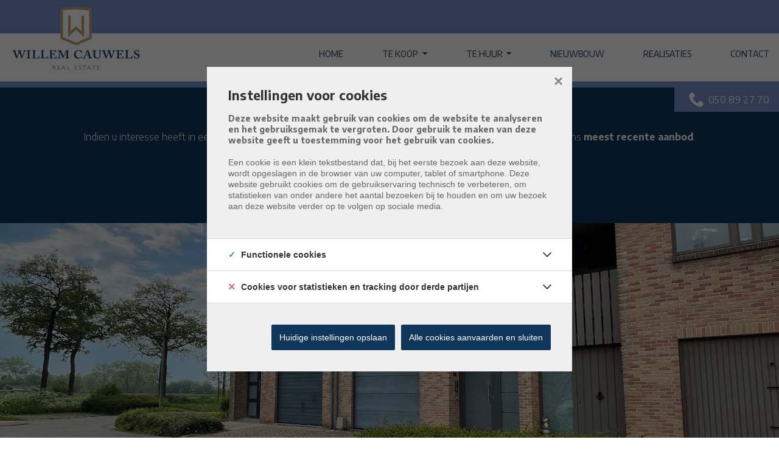

--- FILE ---
content_type: text/html; charset=utf-8
request_url: https://willemcauwels.be/detail/kopen-woning-brugge-8000/6468756
body_size: 15693
content:

<!DOCTYPE html>
<html lang="nl-BE">
<head>
    <meta charset="UTF-8">
    <meta name="Generator" content="Skarabee RP6" />
    <meta name="robots" content="noodp">
    <meta name="googlebot" content="noodp">
    <meta http-equiv="X-UA-Compatible" content="IE=edge">
    <meta name="viewport" content="width=device-width, initial-scale=1, shrink-to-fit=no">

    <title>Verkocht: Woning met garage en tuin te Brugge (Sint-Pieters) - Brugge (8000) 8000 - Willem Cauwels Real Estate</title>

    
        <link rel="canonical" href="https://willemcauwels.be/detail/kopen-woning-brugge-8000/6468756" />
    <meta name="description" content="Deze ruime bel-&#233;tage woning met garage is gelegen aan de rand van Brugge, net bij de Sint-Pietersplas met een vlotte bereikbaarheid zowel naar het cen..." />

        <link rel="shortcut icon" href="https://staticstnew.skarabee.net/Views/Sites/WillemCauwels_T6/favicon.ico?icon=1" type="image/x-icon" />
            <link rel="apple-touch-icon" href="https://staticstnew.skarabee.net/Views/Sites/WillemCauwels_T6/Images/apple-touch-icon.png" />
            <link rel="apple-touch-icon" sizes="72x72" href="https://staticstnew.skarabee.net/Views/Sites/WillemCauwels_T6/Images/apple-touch-icon-72x72.png" />
            <link rel="apple-touch-icon" sizes="114x114" href="https://staticstnew.skarabee.net/Views/Sites/WillemCauwels_T6/Images/apple-touch-icon-114x114.png" />
            <link rel="apple-touch-icon" sizes="144x144" href="https://staticstnew.skarabee.net/Views/Sites/WillemCauwels_T6/Images/apple-touch-icon-144x144.png" />
    

    <script>
        if (typeof (RP6_VARS) == "undefined") { RP6_VARS = {}; }
        if (typeof (RP6_TRACKING) == "undefined") { RP6_TRACKING = {}; }
        RP6_VARS.search = 'search_top_no_sidebar';
        RP6_VARS.scroll = 'pagination';
    </script>
        <link href="https://staticstnew.skarabee.net/Views/Sites/WillemCauwels_T6/Styles/styles.css?img4=20221005" rel="stylesheet">
        <link href="https://staticstnew.skarabee.net/Views/Sites/WillemCauwels_T6/Styles/editor.css?img=20221005" rel="stylesheet">
    
    
	<!--FB metatags -->
    <meta property="og:title" content="Woning verkocht - 8000 Brugge (8000) " />
    <meta property="og:description" content="Deze ruime bel-étage woning met garage is gelegen aan de rand van Brugge, net bij de Sint-Pietersplas met een vlotte bereikbaarheid zowel naar het centrum van Brugge als naar de kust. Gunstig EPC: B-label en elektrische installatie is conform.  Indel" />
    <meta property="og:image" content="https://skarabeecmsfilestore.cdn.360.zabun.be/Public/FileStore.ashx?noError=true&amp;reference=048008190126213207254159138231013048170025050083&amp;width=1200&amp;height=630&amp;watermark=004092017108034153049157215138054009107111055011" />
    <meta property="og:type" content="website" />
    <meta property="og:site_name" content="Willem Cauwels Real Estate " />
    <meta property="og:url" content="https://willemcauwels.be/detail/kopen-woning-brugge-8000/6468756" />
    <meta property="og:locale" content="nl_BE" />
	<!--GOOGLE +1 metatags -->
	<meta itemprop="name" content="Willem Cauwels Real Estate " />
    <meta itemprop="description" content="Deze ruime bel-étage woning met garage is gelegen aan de rand van Brugge, net bij de Sint-Pietersplas met een vlotte bereikbaarheid zowel naar het centrum van Brugge als naar de kust. Gunstig EPC: B-label en elektrische installatie is conform.  Indel" />
    <meta itemprop="image" content="https://skarabeecmsfilestore.cdn.360.zabun.be/Public/FileStore.ashx?noError=true&amp;reference=048008190126213207254159138231013048170025050083&amp;width=1200&amp;height=630&amp;watermark=004092017108034153049157215138054009107111055011" />
	<!-- Twitter metatags -->
	<meta name="twitter:card" content="summary_large_image" />
	<meta name="twitter:site" content="Willem Cauwels Real Estate " />
	<meta name="twitter:title" content="Woning verkocht - 8000 Brugge (8000) " />
	<meta name="twitter:description" content="Deze ruime bel-étage woning met garage is gelegen aan de rand van Brugge, net bij de Sint-Pietersplas met een vlotte bereikbaarheid zowel naar het centrum van Brugge als naar de kust. Gunstig EPC: B-label en elektrische installatie is conform.  Indel" />
	<meta name="twitter:image" content="https://skarabeecmsfilestore.cdn.360.zabun.be/Public/FileStore.ashx?noError=true&reference=048008190126213207254159138231013048170025050083&width=1200&height=630&watermark=004092017108034153049157215138054009107111055011" />


    

<style>.alert--cookies, #msg-cookie-container{display:none !important;}</style>
<script src="https://staticstnew.skarabee.net/Views/Templates/ResponsivePersonal6/Scripts/cookieconsent.min.js?ts=1"></script>
<script id="CookieConsent_init">
function getTranslation(object, locale, key) {
    var currentLocale;
    if (!object.hasOwnProperty('language')) return '[Missing language object]';
    if (!object.language.hasOwnProperty('locale')) return '[Missing locale object]';
    currentLocale = object.language.locale.hasOwnProperty(locale) ? locale : 'en';
    return object.language.locale[currentLocale].hasOwnProperty(key) ? object.language.locale[currentLocale][key] : '[Missing translation]';
}
var currentLocale = "nl-be";
if(currentLocale == "nl-be"){
    currentLocale = "nl";
} else if(currentLocale == "fr-be"){
    currentLocale = "fr";
} else {}

window.CookieConsent.init({
  theme: {
    barColor: "#4a4a49",
    barTextColor: "#FFF",
    barMainButtonColor: "#FFF",
    barMainButtonTextColor: "#4a4a49",
    modalMainButtonColor: "#2b95d2",
    modalMainButtonTextColor: "#FFF",
  },
  language: {
    current: currentLocale,
    locale: {
      nl: {
        barMainText: "Deze website maakt gebruik van cookies om de website te analyseren en het gebruiksgemak te vergroten. Door gebruik te maken van deze website geeft u toestemming voor het gebruik van cookies.",
        barLinkSetting: "Instellingen",
        barBtnAcceptAll: "Ja, ik ga akkoord", 
        modalMainTitle: "Instellingen voor cookies",
        modalMainText: "Een cookie is een klein tekstbestand dat, bij het eerste bezoek aan deze website, wordt opgeslagen in de browser van uw computer, tablet of smartphone. Deze website gebruikt cookies om de gebruikservaring technisch te verbeteren, om statistieken van onder andere het aantal bezoeken bij te houden en om uw bezoek aan deze website verder op te volgen op sociale media.",
        modalBtnSave: "Huidige instellingen opslaan",
        modalBtnAcceptAll: "Alle cookies aanvaarden en sluiten",
        modalAffectedSolutions: "Betrokken cookies:",
        learnMore: "Meer info",
        on: "Aan",
        off: "Uit",
      },
      fr: {
        barMainText: "Nous utilisons des cookies pour nous permettre de mieux comprendre comment le site est utilisé. En continuant à utiliser ce site, vous acceptez cette politique.",
        barLinkSetting: "Réglages",
        barBtnAcceptAll: "Oui, j\'accepte", 
        modalMainTitle: "Paramètres des cookies",
        modalMainText: "Un cookie est un petit fichier texte qui, lors de la première visite de ce site web, est enregistré dans le navigateur de votre ordinateur, tablette ou smartphone. Ce site web utilise des cookies pour améliorer techniquement l'expérience de l'utilisateur, pour obtenir des statistiques sur le nombre de visiteurs et le suivi de votre visite sur ce site dans les réseaux sociaux.",
        modalBtnSave: "Sauvegarder les paramètres actuels",
        modalBtnAcceptAll: "Accepter tout les cookies",
        modalAffectedSolutions: "Cookies concernés",
        learnMore: "Plus d\'info",
        on: "Activer",
        off: "Déactiver",
      },
      en: {
        barMainText: 'This website uses cookies to ensure you get the best experience on our website.',
        barLinkSetting: 'Cookie Settings',
        barBtnAcceptAll: 'Accept all cookies',
        modalMainTitle: 'Cookie settings',
        modalMainText: 'Cookies are small piece of data sent from a website and stored on the user\'s computer by the user\'s web browser while the user is browsing. Your browser stores each message in a small file, called cookie. When you request another page from the server, your browser sends the cookie back to the server. Cookies were designed to be a reliable mechanism for websites to remember information or to record the user\'s browsing activity.',
        modalBtnSave: 'Save current settings',
        modalBtnAcceptAll: 'Accept all cookies and close',
        modalAffectedSolutions: 'Affected solutions:',
        learnMore: 'Learn More',
        on: 'On',
        off: 'Off',
      }
    },
  },
  categories: {
    necessary: {
      needed: true,
      wanted: true,
      checked: true,
      language: {
        locale: {
          nl: {
            name: "Functionele cookies",
            description: "Deze cookies dienen enkel om u de beste gebruikservaring te bieden tijdens uw bezoek aan deze website. Deze cookies vervallen als u deze website verlaat.",
          },
          fr: {
            name: "Cookies fonctionnels",
            description: "Ces cookies sont uniquement utilisés pour vous offrir la meilleure expérience lors de votre visite sur ce site web. Ces cookies expirent dès que vous quittez ce site web.",
          },
          en: {
            name: 'Strictly Necessary Cookies',
            description: '',
          }
        },
      },
    },
      
      various: {
        needed: false,
        wanted: false,
        checked: false,
        language: {
          locale: {
            nl: {
              name: "Cookies voor statistieken en tracking door derde partijen",
              description: "",
            },
            fr: {
              name: "Cookies pour les statistiques et le suivi par des tiers",
              description: "",
            },
            en: {
              name: "Statistical cookies for tracking by third parties",
              description: "",
            }
          },
        },
      },
      
  },
  services: {
    localcookie: {
      category: "necessary",
      type: "localcookie",
      search: "localcookie",
      cookies: [
        {
          name: "ASP.NET_SessionId",
          domain: `.${window.location.hostname}`,
        },
        {
          name: "culture",
          domain: `.${window.location.hostname}`,
        },
        {
          name: "guest",
          domain: `.${window.location.hostname}`,
        },
        {
          name: /^Skarabee/,
          domain: `.${window.location.hostname}`,
        },
        {
          name: "lastsearchpage",
          domain: `.${window.location.hostname}`,
        },
      ],
      language: {
        locale: {
          en: {
            name: "Skarabee cookies",
          }                   
        },
      },
    },
          
        facebook: {
          category: "various",
          type: "dynamic-script",
          search: "facebook",
          cookies: [
            {
              name: /^_fb/,
              domain: `.${window.location.hostname}`,
            },
            {
              name: "fr",
              domain: `.${window.location.hostname}`,
            },
            {
              name: "tr",
              domain: `.${window.location.hostname}`,
            },
            {
              name: "AA003",
              domain: `.${window.location.hostname}`,
            },
            {
              name: "ATN",
              domain: `.${window.location.hostname}`,
            },
            {
              name: "https://cx.atdmt.com/",
              domain: `.${window.location.hostname}`,
            },                                                                                                              
          ],
          language: {
            locale: {
              en: {
                name: "Facebook",
              }                  
            },
          },
        },
      
                
  },
});
</script>    

<script>var RP6_TRACKING = { FB: true }</script>
<!-- Facebook Pixel Code -->
<script >
  !function(f,b,e,v,n,t,s)
  {if(f.fbq)return;n=f.fbq=function(){n.callMethod?
  n.callMethod.apply(n,arguments):n.queue.push(arguments)};
  if(!f._fbq)f._fbq=n;n.push=n;n.loaded=!0;n.version='2.0';
  n.queue=[];t=b.createElement(e);t.async=!0;
  t.src=v;s=b.getElementsByTagName(e)[0];
  s.parentNode.insertBefore(t,s)}(window, document,'script',
  'https://connect.facebook.net/en_US/fbevents.js');
  fbq('init', '1194456379277195');
  fbq('track', 'PageView');
</script>
<noscript >
  <img height="1" width="1" style="display:none" src="https://www.facebook.com/tr?id=1194456379277195&ev=PageView&noscript=1"/>
</noscript>
<!-- End Facebook Pixel Code -->


<script>var RP6_TRACKING = { GTM: true }</script>
<!-- Google Tag Manager -->
<script >(function(w,d,s,l,i){w[l]=w[l]||[];w[l].push({'gtm.start':
  new Date().getTime(),event:'gtm.js'});var f=d.getElementsByTagName(s)[0],
  j=d.createElement(s),dl=l!='dataLayer'?'&l='+l:'';j.async=true;j.src=
  'https://www.googletagmanager.com/gtm.js?id='+i+dl;f.parentNode.insertBefore(j,f);
  })(window,document,'script','dataLayer','G-RFB4V9RY5B');</script>
<!-- End Google Tag Manager -->


<meta name="google-site-verification" content="pbckL2C-JeglI19_0B502Y4POf-wpLnKoJi7MdLByUo" />
</head>
<body class="publication_detail has-search-in-page has-no-sidebar page--detail">
    
    



<!-- Google Tag Manager (noscript) --><noscript><iframe src="https://www.googletagmanager.com/ns.html?id=G-RFB4V9RY5B" height="0" width="0" style="display:none;visibility:hidden"></iframe></noscript><!-- End Google Tag Manager (noscript) -->


        <div class="alert alert-danger alert--upgrade">
        U gebruikt een <strong>verouderde</strong> internetbrowser. <br>
        We raden u aan om de <a class="alert-link" href="http://browsehappy.com/">meest recente internetbrowser te installeren</a> voor de beste weergave van deze website. <br>
        Een internetbrowser die up to date is, staat ook garant voor veilig surfen.
        </div>

        <a href="#content" class="sr-only sr-only-focusable">Menu overslaan en naar de inhoud gaan</a>
<header role="banner">
  <nav class="navbar navbar--primary navbar-expand-md">
    <a href="/" class="navbar-brand" title="Link homepage">
      

    <img class="logo" src="https://staticstnew.skarabee.net/Views/Sites/WillemCauwels_T6/Images/logo.png?ts=1" srcset="https://staticstnew.skarabee.net/Views/Sites/WillemCauwels_T6/Images/logo.png?ts=1, https://staticstnew.skarabee.net/Views/Sites/WillemCauwels_T6/Images/logox2.png?ts=1 2x" alt="Willem Cauwels Real Estate" />


    </a>
    <button class="navbar-toggler" type="button" data-toggle="collapse" data-target="#navbarSupportedContent"
      aria-controls="navbarSupportedContent" aria-expanded="false" aria-label="Toggle navigation">
      <span class="navbar-toggler-icon"></span>
</button>

    <div class="collapse navbar-collapse" id="navbarSupportedContent">
        <nav class="navigation navigation--primary" role="navigation">
    <ul class="nav nav--primary">
            <li class="nav-item home">
              <a class="nav-link" 
                 title="Home" 
                 href="/" 
                 
                 >
                Home
              </a>

            </li>
            <li class="nav-item te-koop dropdown">
              <a class="nav-link dropdown-toggle" 
                 title="Te koop" 
                  
                 id="Dropdown1"
                 >
                Te koop
              </a>

            <div class="dropdown-menu dropdown-menu--nav" aria-labelledby="Dropdown1">

                        <a class="dropdown-item" title="Volledig aanbod" href="/te-koop/aanbod">
                            Volledig aanbod
                        </a>
                        <a class="dropdown-item" title="Woning" href="/te-koop/woning">
                            Woning
                        </a>
                        <a class="dropdown-item" title="Appartement" href="/te-koop/appartementen">
                            Appartement
                        </a>
                        <a class="dropdown-item" title="Grond" href="/te-koop/grond">
                            Grond
                        </a>
                        <a class="dropdown-item" title="Parking - garage" href="/te-koop/garage-parking">
                            Parking - garage
                        </a>
                        <a class="dropdown-item" title="Handelspand" href="/te-koop/handelspanden">
                            Handelspand
                        </a>


            </div>
            </li>
            <li class="nav-item te-huur dropdown">
              <a class="nav-link dropdown-toggle" 
                 title="Te huur" 
                  
                 id="Dropdown2"
                 >
                Te huur
              </a>

            <div class="dropdown-menu dropdown-menu--nav" aria-labelledby="Dropdown2">

                        <a class="dropdown-item" title="Volledig aanbod" href="/te-huur/aanbod">
                            Volledig aanbod
                        </a>
                        <a class="dropdown-item" title="Woning" href="/te-huur/woning">
                            Woning
                        </a>
                        <a class="dropdown-item" title="Appartement" href="/te-huur/appartement">
                            Appartement
                        </a>
                        <a class="dropdown-item" title="Parking - garage" href="/te-huur/garage-parking">
                            Parking - garage
                        </a>
                        <a class="dropdown-item" title="Handelspand" href="/te-huur/handelspand">
                            Handelspand
                        </a>


            </div>
            </li>
            <li class="nav-item nieuwbouw">
              <a class="nav-link" 
                 title="Nieuwbouw" 
                 href="/nieuwbouw" 
                 
                 >
                Nieuwbouw
              </a>

            </li>
            <li class="nav-item realisaties">
              <a class="nav-link" 
                 title="Realisaties" 
                 href="/realisaties" 
                 
                 >
                Realisaties
              </a>

            </li>
            <li class="nav-item contact">
              <a class="nav-link" 
                 title="Contact" 
                 href="/contact" 
                 
                 >
                Contact
              </a>

            </li>

    </ul>
  </nav>



    </div>
  </nav>
  

    <div class="wrap wrap--phone">

        





<a href="tel:+3250892770" class="btn btn-primary btn--phone">
    <span class="d-none d-md-block">050 89 27 70</span>
</a>
        
    </div>

</header>

    <main id="content" role="main">

        






<div class="jumbotron jumbotron--banner jumbotron--banner__soldorrented">
    <div class="container">
        <div class="row">
            <div class="col-12">
                <h2 class="jumbotron__title">
                    Helaas, dit pand is verkocht
                </h2>

                <p>Indien u interesse heeft in een gelijkaardig pand, <strong>schrijf u dan in</strong> op onze nieuwsbrief en blijf op de hoogte van ons <strong>meest recente aanbod</strong>.</p>

                <a href="/schrijf-u-in" class="btn btn-primary has-icon has-icon-first" title="Schrijf u in">
                    <i class="icon icon--subscribe"></i>
                    <span class="btn__text">Schrijf u in</span>
                </a>
            </div>
        </div>
    </div>
</div>



    <section class="wrap wrap--jumbotron wrap--jumbotron__detail" data-image="https://skarabeecmsfilestore.cdn.360.zabun.be/Public/FileStore.ashx?noError=true&amp;reference=048008190126213207254159138231013048170025050083&amp;watermark=004092017108034153049157215138054009107111055011" data-alt="Gevel">
        <div class="jumbotron jumbotron--detail">
            <div class="jumbotron__image" style="background-image:url('https://skarabeecmsfilestore.cdn.360.zabun.be/Public/FileStore.ashx?noError=true&amp;reference=048008190126213207254159138231013048170025050083&amp;watermark=004092017108034153049157215138054009107111055011')"></div>
        </div>
    </section>

<section class="wrap wrap--detail">
    <div class="wrap--detail__nav">



<div class="navigation navigation--detail navigation--detail--soldrented">
    <div class="container">
        <div class="row">

                <div class="col-6 col-lg-8 is-first">
                </div>

                <div class="col-6 col-lg-4 is-last">
                                        </div>


        </div>
    </div>
</div>


    </div>
    <div class="wrap--detail__content">
        <div class="container">
            <div class="row">
                <div class="col-12 ">

                    <div class="page-header page-header--detail">

                                <h1 class="wrap__heading "><span>Woning met garage en tuin te Brugge (Sint-Pieters)</span></h1>




                        <div class="detail--header__container">



                            


                            <h2 class="detail__price">
                                

        <span class="badge badge--label is-sold-or-rented">
            <span>Verkocht</span>
        </span>

                            </h2>
                        </div>

                            <div class="navbar navbar--media">
                                

<ul class="nav nav--media">

</ul>

                            </div>

                    </div>

                        <div class="detail--text__container">
                            

    <p>Deze ruime bel-&#233;tage woning met garage is gelegen aan de rand van Brugge, net bij de Sint-Pietersplas met een vlotte bereikbaarheid zowel naar het centrum van Brugge als naar de kust. Gunstig EPC: B-label en elektrische installatie is conform.  <br /><br />Indeling: inkomhal met grote wasplaats en/of bergruimte. Een grote inpandige garage met toegang tot de tuin. Op de eerste verdieping een zonnige woonkamer met een aparte en volledig ingerichte keuken en een zonneterras. Apart toilet. Op de tweede verdieping zijn er 3 slaapkamers en een badkamer met ligbad en toilet. Er is tevens een vaste trap naar de zolder die zich leent als hobbykamer of 4de slaapkamer. De tuin is perfect geori&#235;nteerd naar het westen. <br /><br />Bezoeken? Graag na afspraak met Willem Cauwels op tel. 050 89 27 70.</p>


                            
                        </div>



                </div>


            </div>
        </div>
    </div>
    <div class="wrap--detail__specs">
        <div class="container">
            <div class="row">
                <div class="col-12 ">
                    
                    

<div class="wrap wrap--tabs">
    <div class="detail--tabs__container">

      

        <div class="tab-content">

                <div class="table--detail tab-pane" id="general">
                    <h2 class='sr-only d-print-block'>Algemeen</h2>
                    <div class="vertical--line"></div>
                    <div class="tables--container">
                        <table class="table table-responsive"><tr><td class="kenmerklabel">Adres:</td><td class="kenmerk">Brugge (8000)</td></tr><tr><td class="kenmerklabel">Vraagprijs:</td><td class="kenmerk">Verkocht</td></tr><tr><td class="kenmerklabel">Type:</td><td class="kenmerk">Woning</td></tr><tr><td class="kenmerklabel">Beschikbaar vanaf:</td><td class="kenmerk">Bij akte</td></tr>

<tr><td class="kenmerklabel">Perceeloppervlakte:</td><td class="kenmerk">161 m&sup2;</td></tr><tr><td class="kenmerklabel">Bewoonbare opp.:</td><td class="kenmerk">165 m&sup2;</td></tr><tr><td class="kenmerklabel">Bouwjaar:</td><td class="kenmerk">1982</td></tr><tr><td class="kenmerklabel">Algemene staat:</td><td class="kenmerk">Instapklaar</td></tr>
</table>
                    </div>
                </div>
                <div class="table--detail tab-pane" id="division">
                    <h2 class='sr-only d-print-block'>Indeling</h2>
                    <div class="vertical--line"></div>
                    <div class="tables--container">
                        <table class="table table-responsive"><tr><td class="kenmerklabel">Slaapkamers:</td><td class="kenmerk">3</td></tr><tr><td class="kenmerklabel">Badkamers:</td><td class="kenmerk">1</td></tr><tr><td class="kenmerklabel">Keuken:</td><td class="kenmerk">Ja<span>, Half-open keuken, Ingericht met toestellen</span></td></tr><tr><td class="kenmerklabel">Berging:</td><td class="kenmerk">Ja</td></tr><tr><td class="kenmerklabel">Zolder:</td><td class="kenmerk">Ja</td></tr><tr><td class="kenmerklabel">Terras:</td><td class="kenmerk">Ja</td></tr><tr><td class="kenmerklabel">Wasplaats:</td><td class="kenmerk">Ja</td></tr>

<tr><td class="kenmerklabel">Tuin ori&#235;ntatie:</td><td class="kenmerk">West</td></tr><tr><td class="kenmerklabel">Garage:</td><td class="kenmerk">1</td></tr><tr><td class="kenmerklabel">Parking:</td><td class="kenmerk">1</td></tr>

</table>
                    </div>
                </div>
                <div class="table--detail tab-pane" id="legalinformation">
                    <h2 class='sr-only d-print-block'>Wettelijke gegevens</h2>
                    <div class="tables--container">
                            <table class="table table-responsive tblLegal"><tr><td class="kenmerklabel">Kadastrale benaming:</td><td class="kenmerk">Huis</td></tr></table>
                                                    <table class="table table-responsive tblLegal"><tr><td class="kenmerklabel">EPC Certificaat Nr.:</td><td class="kenmerk">2408612</td></tr><tr><td class="kenmerklabel">EPC Index:</td><td class="kenmerk">195,00 kWh/(m² jaar)</td></tr><tr class="energyClass energyClassB"><td class="kenmerklabel">EnergyClass:</td><td class="kenmerk">B</td></tr><tr><td class="kenmerklabel">EPC Geldig tot:</td><td class="kenmerk">29/04/2031</td></tr>
</table>
                                                    <table class="table table-responsive tblLegal"><tr><td class="kenmerklabel">Stedenbouwkundige vergunning:</td><td class="kenmerk">Ja</td></tr><tr><td class="kenmerklabel">Voorkooprecht:</td><td class="kenmerk">Neen</td></tr><tr><td class="kenmerklabel">Verkavelingsvergunning van toepassing:</td><td class="kenmerk">Neen</td></tr><tr><td class="kenmerklabel">Stedenbouwkundige bestemming:</td><td class="kenmerk">Woongebied</td></tr><tr><td class="kenmerklabel">Dagvaarding en herstelvordering:</td><td class="kenmerk">Geen rechterlijke herstelmaatregel of bestuurlijke maatregel opgelegd </td></tr><tr><td class="kenmerklabel">Overstromingsgevoelig:</td><td class="kenmerk">Niet meegedeeld</td></tr><tr><td class="kenmerklabel">Overstromingsgebied:</td><td class="kenmerk">Geen afgebakende zones</td></tr><tr><td class="kenmerklabel">Overstromingskans perceel (P-score):</td><td class="kenmerk">A</td></tr><tr><td class="kenmerklabel">Overstromingskans gebouw (G-score):</td><td class="kenmerk">A</td></tr><tr><td class="kenmerklabel">Erfgoed:</td><td class="kenmerk">Geen beschermd erfgoed</td></tr>

</table>
                                            </div>
                </div>




        </div>

    </div>
</div>

                </div>
            </div>
        </div>
    </div>


    <section class="wrap wrap--jumbotron">
        <div class="jumbotron jumbotron--subscribe has-no-image">
            <div class="jumbotron__image" style=""></div>
            <div class="container">
                <div class="jumbotron__content">
                    <div class="jumbotron__text">
                        <h2 class='jumbotron__title'><span>Nog steeds uw droomwoning niet gevonden?</span></h2>
                        <div class='lead jumbotron__lead'>Schrijf u in en ontvang als eerste ons meest recente aanbod.</div>                        
                    </div>
                        <div class="jumbotron__button">
                            <a href="/schrijf-u-in" class="btn btn--cta">Volgende stap naar uw droomwoning</a>
                        </div>
                </div>
            </div>
        </div>
    </section>
</section>




<div id="contact--modal" class="contact--modal__container mfp-hide">
    <div class="row">
        <div class="col-12">
            <h3 class="modal--title">
                <span>
                    Ik wens meer informatie over volgend pand:
                </span>
            </h3>
        </div>
    </div>

    <div class="row">
        <div class="col-12 col-lg-4">

            <div class="card">
                <div class="card__image">
                    <div class="card__image__link">
                            <img src="https://skarabeecmsfilestore.cdn.360.zabun.be/Public/FileStore.ashx?noError=true&amp;reference=048008190126213207254159138231013048170025050083&amp;watermark=004092017108034153049157215138054009107111055011" alt="Gevel" class="img-responsive" />
                    </div>
                </div>
                <div class="card-body">
                    

                    <h4 class="card-title detail__price">
                        <span>
                            

        <span class="badge badge--label is-sold-or-rented">
            <span>Verkocht</span>
        </span>

                        </span>
                    </h4>
                </div>
            </div>

        </div>
        <div class="col-12 col-lg-8">





<form action="/detail/kopen-woning-brugge-8000/6468756#contact" class="form" id="frm_contact" method="post"><input name="__RequestVerificationToken" type="hidden" value="1AtiHwYNFbFIzrci0uQlulEecWXmYIbq0WE8uwboSQa1ZlKQs2nzyE2570_U_jA7u9-u2XthCEAG4wzNWAgG06e3jJb43uUjlKr7FOSn7Ws1" /><input data-val="true" data-val-number="PublicationId is een ongeldig nummer." id="ContactMe_PublicationId" name="ContactMe.PublicationId" type="hidden" value="6468756" /><input data-val="true" data-val-number="BusinessId is een ongeldig nummer." id="BusinessId" name="BusinessId" type="hidden" value="" />    <input type="hidden" name="ContactMe.Country" value="BE" />
    <div class="row">
        

    <div class="col-12  col-md-4 col-lg-4 pronoun-select">
        <div class="form-group">
            <select class="selectpicker" data-val="true" data-val-required="Aanspreking is verplicht" id="ContactMe_Salutation" name="ContactMe.Salutation" title=""><option value="MISTER">De heer</option>
<option value="MISSES">Mevrouw</option>
</select>
            <div class="error--message__container">
                <span class="field-validation-valid" data-valmsg-for="ContactMe.Salutation" data-valmsg-replace="true"></span>
            </div>
        </div>
    </div>

<div class="col-12 col-md-4 col-lg-4">
    <div class="floating-label form-group">
        <input class="form-control" data-val="true" data-val-required="Voornaam is een verplicht veld." id="ContactMe_FirstName" name="ContactMe.FirstName" type="text" value="" />
        <label for="ContactMe_FirstName" id="required">Voornaam *</label>
        <div class="error--message__container">
            <span class="field-validation-valid" data-valmsg-for="ContactMe.FirstName" data-valmsg-replace="true"></span>
        </div>
    </div>
</div>
<div class="col-12 col-md-4 col-lg-4">
    <div class="floating-label form-group">
        <input class="form-control" data-val="true" data-val-required="Naam is een verplicht veld." id="ContactMe_Name" name="ContactMe.Name" type="text" value="" />
            <label for="ContactInfo_Name" id="required">Naam *</label>
        <div class="error--message__container">
            <span class="field-validation-valid" data-valmsg-for="ContactMe.Name" data-valmsg-replace="true"></span>
        </div>
    </div>

</div>



    <div class="col-12 col-md-4">
        <div class="floating-label form-group">
            <input class="form-control" id="ContactMe_Phone" name="ContactMe.Phone" type="text" value="" />
            <label for="ContactMe_Phone">Telefoon </label>
            <div class="error--message__container">
                <span class="field-validation-valid" data-valmsg-for="ContactMe.Phone" data-valmsg-replace="true"></span>
            </div>
        </div>
    </div>
    <div class="col-12 col-md-4">
        <div class="floating-label form-group">
            <input class="form-control" id="ContactMe_MobilePhone" name="ContactMe.MobilePhone" type="text" value="" />
            <label for="ContactMe_MobilePhone">Gsm nr.  *</label>
            <div class="error--message__container">
                <span class="field-validation-valid" data-valmsg-for="ContactMe.MobilePhone" data-valmsg-replace="true"></span>
            </div>
        </div>
    </div>
    <div class="col-12 col-md-4">
        <div class="floating-label form-group">
            <input class="form-control" id="ContactMe_Email" name="ContactMe.Email" type="text" value="" />
            <label for="ContactMe_Email">E-mail  *</label>
            <div class="error--message__container">
                <span class="field-validation-valid" data-valmsg-for="ContactMe.Email" data-valmsg-replace="true"></span>
            </div>
        </div>
    </div>


<input type="hidden" name="field_MailSubject" value="" />
<input data-val="true" data-val-required="The RequiredValidation field is required." id="ContactMe_RequiredValidation" name="ContactMe.RequiredValidation" type="hidden" value="MobilePhone, Email" />


    </div>
    <div class="row">
        <div class="col-sm-12">
            <div class="floating-label form-group area">
                
                <textarea class="form-control" cols="20" id="ContactMe_Comment" name="ContactMe.Comment" rows="2">
</textarea>
                <label for="ContactMe_Comment">
                    Opmerking
                    
                </label>
                <div class="error--message__container">
                    <span class="field-validation-valid" data-valmsg-for="ContactMe.Comment" data-valmsg-replace="true"></span>
                </div>
            </div>
        </div>
    </div>
            <div id="captcha" class="form-group">
                <div class='g-recaptcha' data-sitekey='6LebugoUAAAAAL0Qv_0AWKlfaIZKddVIxLkxGwr6'></div><script src='https://www.google.com/recaptcha/api.js?hl=nl'></script>
                <span class="field-validation-valid" data-valmsg-for="captcha" data-valmsg-replace="true" id="captcha_validation"></span>
            </div>
    <div class="row">
		<div class="col-sm-12">
            <div class="form-group custom-control custom-checkbox">
                <input class="custom-control-input" data-val="true" data-val-required="The Ik heb het privacy beleid van deze website gelezen en ga hiermee akkoord. field is required." id="ContactMe_Consent" name="ContactMe.Consent" required="true" type="checkbox" value="true" /><input name="ContactMe.Consent" type="hidden" value="false" />

                <label for="ContactMe_Consent" class="custom-control-label"><span class="input"></span>Ik heb het <a href="http://extranet.skarabee.be/public/custom-sites/privacy_nl.html" target="_blank">privacybeleid</a> van deze website gelezen en ga hiermee akkoord.</label>
                <br> <span class="field-validation-valid" data-valmsg-for="ContactMe.Consent" data-valmsg-replace="false">U moet akkoord gaan met het privacybeleid van deze website</span>

            </div>
		</div>
    </div>
    <div class="row">
        <div class="col-sm-6">
            <div class="alert alert--required">
                <span>*</span> Verplicht in te vullen
            </div>
        </div>
        <div class="col-sm-6 text-right">
            <button class="btn btn-primary" type="submit">
                Verstuur
            </button>
        </div>
    </div>
</form>

    <script>if(RP6_TRACKING.GA){ var RP6MailSent = false; }</script>
        </div>
    </div>
</div>


<div id="mailafriend--modal" class="contact--modal__container mfp-hide">
    <div class="row">
        <div class="col-12">
            <h3 class="modal--title">
                <span>
                    Vertel een vriend
                </span>
            </h3>
        </div>
    </div>

    <div class="row">
        <div class="col-12 col-lg-4">

            <div class="card">
                <div class="card__image">
                    <div class="card__image__link">
                            <img src="https://skarabeecmsfilestore.cdn.360.zabun.be/Public/FileStore.ashx?noError=true&amp;reference=048008190126213207254159138231013048170025050083&amp;watermark=004092017108034153049157215138054009107111055011" alt="Gevel" class="img-responsive" />
                    </div>
                </div>
                <div class="card-body">
                    

                    <h4 class="card-title detail__price">
                        <span>
                            

        <span class="badge badge--label is-sold-or-rented">
            <span>Verkocht</span>
        </span>

                        </span>
                    </h4>
                </div>
            </div>

        </div>
        <div class="col-12 col-lg-8">
                <iframe id="mailafriend--iframe" scrolling="yes" width="100%" src="/mail-a-friend/6468756"></iframe>
        </div>
    </div>
</div>


<div id="visit--modal" class="contact--modal__container mfp-hide">
    <div class="row">
        <div class="col-12">
            <h3 class="modal--title">
                <span>
                    
                </span>
            </h3>
        </div>
    </div>

    <div class="row">
        <div class="col-12 col-lg-4">

            <div class="card">
                <div class="card__image">
                    <div class="card__image__link">
                            <img src="https://skarabeecmsfilestore.cdn.360.zabun.be/Public/FileStore.ashx?noError=true&amp;reference=048008190126213207254159138231013048170025050083&amp;watermark=004092017108034153049157215138054009107111055011" alt="Gevel" class="img-responsive" />
                    </div>
                </div>
                <div class="card-body">
                    

                    <h4 class="card-title detail__price">
                        <span>
                            

        <span class="badge badge--label is-sold-or-rented">
            <span>Verkocht</span>
        </span>

                        </span>
                    </h4>
                </div>
            </div>

        </div>
        <div class="col-12 col-lg-8">
    <skarabee-reservation-component id="reservation"
                                    api-key="4CA381D0-653E-4A52-B4DF-9622FBBAC650"
                                    guid="6A957FC3-4BC1-4F2A-9891-80E9185AF35F"
                                    privacypolicyurl="http://extranet.skarabee.be/public/custom-sites/privacy_nl.html"
                                    language="nl"
                                    bootstrap="false"
                                    recaptchasitekey="6LebugoUAAAAAL0Qv_0AWKlfaIZKddVIxLkxGwr6"
                                    
                                    recipients="anouk@willemcauwels.be"
                                    addressrequired="false"
                                    genderrequired="false"
                                    hidegender="false"
                                    booked_text=""
                                    booked_buttonlink=""
                                    booked_buttontext="">
    </skarabee-reservation-component>
        </div>
    </div>
</div>




    </main>



<footer role="contentinfo">
    <div class="footer__contact">
        <div class="container">
            <a href="/" title="Link homepage">
                

    <img class="logo" src="https://staticstnew.skarabee.net/Views/Sites/WillemCauwels_T6/Images/logo-footer.png?ts=1" srcset="https://staticstnew.skarabee.net/Views/Sites/WillemCauwels_T6/Images/logo-footer.png?ts=1, https://staticstnew.skarabee.net/Views/Sites/WillemCauwels_T6/Images/logox2-footer.png?ts=1 2x" alt="Willem Cauwels Real Estate" />


            </a>
        </div>
        <div class="container">
            <div class="card-deck card-deck--offices">
                

            <div class="card card--office ">
                <div class="card-body">
                        <h3 class="card-title"><span>Willem Cauwels Real Estate</span></h3>
                    <div class="card-text">
                        <address>
                            <span class="contact__location">
Nati&#235;nlaan 199                                    <br>
                                8300 Knokke-Heist                                    <br>
                            </span>
                                <span class="contact__phone"><a href="tel:+3250892770">+32(0)50 89 27 70</a></span>
                                                                                        <span class="contact__mail"><a href="mailto:info@willemcauwels.be">info@willemcauwels.be</a></span>
                        </address>
                    </div>

                </div>
            </div>

            </div>
        </div>
        <div class="container">
            

  <ul class="nav nav--social">
      <li class="nav-item facebook"><a target="_blank" class="nav-link" href="https://www.facebook.com/WillemCauwels/" rel="noopener noreferrer">Facebook</a></li>
      <li class="nav-item instagram"><a target="_blank" class="nav-link" href="https://www.instagram.com/willem.cauwels.real.estate/" rel="noopener noreferrer">Instagram</a></li>
  </ul>

        </div>
    </div>


    


    <div class="footer__nav">
        <div class="container">
            
&copy; 2026
Willem Cauwels Real Estate | 
<a href="https://www.zabun.be" target="_blank" title="Zabun">Made by Zabun</a> |
<a href="http://extranet.skarabee.be/public/custom-sites/disclaimer_nl_201x.html" target="_blank" rel="nofollow">Disclaimer</a> |
<a href="http://extranet.skarabee.be/public/custom-sites/privacy_nl.html" target="_blank" rel="nofollow">Privacy policy</a> |
<a class="ccb__edit">Cookie policy</a>

        </div>
    </div>
</footer>


<a href="#content" class="btn btn--backtotop js-backtotop"></a>


        <script>
            RP6_VARS.offerDefaultView = 'gallery';
RP6_VARS.JUMBOTRON_arrows = true;
RP6_VARS.JUMBOTRON_dots = false;
RP6_VARS.JUMBOTRON_autoplay = true;
        </script>

    <script src="https://staticstnew.skarabee.net/Views/Templates/ResponsivePersonal6/Scripts/main.js?t18=20221005"></script>

        <script type="text/javascript" src="https://staticstnew.skarabee.net/Views/Sites/WillemCauwels_T6/Scripts/extraFunctions.js?imgstatsfix4=20221005"></script>



                <script>
                $(document).ready(function () {
                    if ($("#cconsent-bar").length != 0) {
                        $('#cconsent-bar').remove();
                        $('#cconsent-modal .ccm__content__heading p').prepend('<br><strong>' + getTranslation(window.CookieConsent.config, window.CookieConsent.config.language.current, 'barMainText') + '</strong><br><br>');
                        
                    }
                    if (!window.CookieConsent.config.cookieExists) {
                        
                        $('#cconsent-modal').addClass('ccm--visible');
                    } else {
                        
                        $('#cconsent-modal').removeClass('ccm--visible');
                    }
                });
            </script>


        <script>
            Skarabee.QueryUrl='/query';
    </script>

    
    

        <script>
        RP6.detail.mediaMagnificPopup('#photos', {
            items: [
                    
                    {
                        src: 'https://skarabeecmsfilestore.cdn.360.zabun.be/Public/FileStore.ashx?noError=true&reference=048008190126213207254159138231013048170025050083&watermark=004092017108034153049157215138054009107111055011',
                        title: 'Gevel'
                    },
                    
                    
                    {
                        src: 'https://skarabeecmsfilestore.cdn.360.zabun.be/Public/FileStore.ashx?noError=true&reference=087205233219042234163005048107006054132036212047&watermark=004092017108034153049157215138054009107111055011',
                        title: 'Tuin'
                    },
                    
                    
                    {
                        src: 'https://skarabeecmsfilestore.cdn.360.zabun.be/Public/FileStore.ashx?noError=true&reference=045052076156218092131183124061087024216091021049&watermark=004092017108034153049157215138054009107111055011',
                        title: 'Tuin '
                    },
                    
                    
                    {
                        src: 'https://skarabeecmsfilestore.cdn.360.zabun.be/Public/FileStore.ashx?noError=true&reference=158077222020045013124193079122021241100030157230&watermark=004092017108034153049157215138054009107111055011',
                        title: 'Leefruimte'
                    },
                    
                    
                    {
                        src: 'https://skarabeecmsfilestore.cdn.360.zabun.be/Public/FileStore.ashx?noError=true&reference=078253076021255169038072199241109057046097050150&watermark=004092017108034153049157215138054009107111055011',
                        title: 'Leefruimte'
                    },
                    
                    
                    {
                        src: 'https://skarabeecmsfilestore.cdn.360.zabun.be/Public/FileStore.ashx?noError=true&reference=090218171154093109159066210191055171250205060168&watermark=004092017108034153049157215138054009107111055011',
                        title: 'Leefruimte'
                    },
                    
                    
                    {
                        src: 'https://skarabeecmsfilestore.cdn.360.zabun.be/Public/FileStore.ashx?noError=true&reference=045217061172175173233114044138185191253105029070&watermark=004092017108034153049157215138054009107111055011',
                        title: 'Terras verdiep 1'
                    },
                    
                    
                    {
                        src: 'https://skarabeecmsfilestore.cdn.360.zabun.be/Public/FileStore.ashx?noError=true&reference=147193175028056188210052114018007037151091236129&watermark=004092017108034153049157215138054009107111055011',
                        title: 'Keuken'
                    },
                    
                    
                    {
                        src: 'https://skarabeecmsfilestore.cdn.360.zabun.be/Public/FileStore.ashx?noError=true&reference=017051019236125079066031050138190059142070196115&watermark=004092017108034153049157215138054009107111055011',
                        title: 'Keuken'
                    },
                    
                    
                    {
                        src: 'https://skarabeecmsfilestore.cdn.360.zabun.be/Public/FileStore.ashx?noError=true&reference=048121028134007067170223227165117185031115108041&watermark=004092017108034153049157215138054009107111055011',
                        title: 'Leefruimte'
                    },
                    
                    
                    {
                        src: 'https://skarabeecmsfilestore.cdn.360.zabun.be/Public/FileStore.ashx?noError=true&reference=159178233083156015131152091146097018176231019159&watermark=004092017108034153049157215138054009107111055011',
                        title: 'Garage'
                    },
                    
                    
                    {
                        src: 'https://skarabeecmsfilestore.cdn.360.zabun.be/Public/FileStore.ashx?noError=true&reference=036098193103251094089151040002204088150199092049&watermark=004092017108034153049157215138054009107111055011',
                        title: 'Wasplaats/bergruimte'
                    },
                    
                    
                    {
                        src: 'https://skarabeecmsfilestore.cdn.360.zabun.be/Public/FileStore.ashx?noError=true&reference=206058056171017013182083044185019035043009003058&watermark=004092017108034153049157215138054009107111055011',
                        title: 'Badkamer'
                    },
                    
                    
                    {
                        src: 'https://skarabeecmsfilestore.cdn.360.zabun.be/Public/FileStore.ashx?noError=true&reference=103035241019053047224070222085086205143216023146&watermark=004092017108034153049157215138054009107111055011',
                        title: 'slaapkamer 1'
                    },
                    
                    
                    {
                        src: 'https://skarabeecmsfilestore.cdn.360.zabun.be/Public/FileStore.ashx?noError=true&reference=123183026138220091152131167011092195100000173251&watermark=004092017108034153049157215138054009107111055011',
                        title: 'Slaapkamer 2'
                    },
                    
                    
                    {
                        src: 'https://skarabeecmsfilestore.cdn.360.zabun.be/Public/FileStore.ashx?noError=true&reference=008181182129018231089140220112029039036002010063&watermark=004092017108034153049157215138054009107111055011',
                        title: 'Slaapkamer3'
                    },
                    
                    
                    {
                        src: 'https://skarabeecmsfilestore.cdn.360.zabun.be/Public/FileStore.ashx?noError=true&reference=166029181215039053011121184232050184213234068049&watermark=004092017108034153049157215138054009107111055011',
                        title: 'Zolderkamer'
                    },
                    
                    
                    {
                        src: 'https://skarabeecmsfilestore.cdn.360.zabun.be/Public/FileStore.ashx?noError=true&reference=216110113081071007180157071055025017255149178198&watermark=004092017108034153049157215138054009107111055011',
                        title: 'Gevel'
                    },
                    
            ],
            type: 'image'
        });
        </script>
    <script>
        RP6.detail.printDetail('.print .nav-link', 'https://willemcauwels.be/detail/kopen-woning-brugge-8000/6468756?print=true', 'hello');

    </script>


    
    <script type="application/ld+json"> {"@context":"http://schema.org","id":"http://willemcauwels.be/detail/kopen-woning-brugge-8000/6468756","url":"http://willemcauwels.be/detail/kopen-woning-brugge-8000/6468756","name":"Brugge (8000) Blauwhuisstraat 42","description":"Deze ruime bel-étage woning met garage is gelegen aan de rand van Brugge, net bij de Sint-Pietersplas met een vlotte bereikbaarheid zowel naar het centrum van Brugge als naar de kust. Gunstig EPC: B-label en elektrische installatie is conform.  \r\n\r\nIndeling: inkomhal met grote wasplaats en/of bergruimte. Een grote inpandige garage met toegang tot de tuin. Op de eerste verdieping een zonnige woonkamer met een aparte en volledig ingerichte keuken en een zonneterras. Apart toilet. Op de tweede verdieping zijn er 3 slaapkamers en een badkamer met ligbad en toilet. Er is tevens een vaste trap naar de zolder die zich leent als hobbykamer of 4de slaapkamer. De tuin is perfect georiënteerd naar het westen. \r\n\r\nBezoeken? Graag na afspraak met Willem Cauwels op tel. 050 89 27 70.","image":["https://skarabeecmsfilestore.cdn.360.zabun.be/Public/FileStore.ashx?noError=true&reference=048008190126213207254159138231013048170025050083&watermark=004092017108034153049157215138054009107111055011"],"geo":{"latitude":"51.2348892313459","longitude":"3.2035015168723","address":{"streetAddress":"Blauwhuisstraat 42","addressLocality":"42 Blauwhuisstraat","postalCode":"8000","addressRegion":"Brugge (8000)","addressCountry":"BE","@type":"PostalAddress"},"@type":"GeoCoordinates"},"additionalProperty":[{"value":"165,00 m²","name":"Bewoonbare opp.","@type":"PropertyValue"},{"value":"161,00 m²","name":"Perceel opp.","@type":"PropertyValue"},{"value":"3","name":"Slaapkamers","@type":"PropertyValue"},{"value":"1","name":"Badkamers","@type":"PropertyValue"},{"value":"Ja","name":"Tuin","@type":"PropertyValue"},{"value":"Ja","name":"Garage","@type":"PropertyValue"}],"@type":"Residence"} </script><script type="application/ld+json"> {"mainEntity":{"url":"http://willemcauwels.be/detail/kopen-woning-brugge-8000/6468756","@context":"http://schema.org","name":"Brugge (8000) Blauwhuisstraat 42","@type":"OfferCatalog"},"offers":[{"url":"http://willemcauwels.be/detail/kopen-woning-brugge-8000/6468756","price":"0","priceCurrency":"EUR","availability":"http://schema.org/OutOfStock","validFrom":"12/05/2023 10:11:37","priceValidUntil":"26/02/2026 0:00:00","itemCondition":"http://schema.org/UsedCondition","seller":{"name":"Willem Cauwels Real Estate","@type":"Organization"},"@type":"Offer"}],"@context":"http://schema.org","@type":"RealEstateListing"} </script>

    <script>
    </script>



    <script type="application/ld+json"> {"@context":"http://schema.org","itemListElement":[{"position":1,"name":"Home","item":"https://willemcauwels.be/","@type":"ListItem"},{"position":2,"name":"Te Koop","item":"https://willemcauwels.be/te-koop","@type":"ListItem"},{"position":3,"name":"Detail Kopen Woning Brugge 8000","item":"https://willemcauwels.be/detail/kopen-woning-brugge-8000/6468756","@type":"ListItem"}],"@type":"BreadcrumbList"} </script>
<script type="application/ld+json"> {"@context":"http://schema.org","url":"http://willemcauwels.be","contactPoint":[{"telephone":"+32 (0)50 89-27-70","contactType":"sales","areaServed":"NL-BE","@type":"ContactPoint"}],"@type":"Organization"} </script>    <script type="application/ld+json"> {"@context":"http://schema.org","name":"Willem Cauwels Real Estate","url":"http://willemcauwels.be","sameAs":[],"@type":"Person"} </script>
    <script type="application/ld+json"> {"@context":"http://schema.org","image":[""],"@id":"1059","name":"Willem Cauwels Real Estate","address":{"streetAddress":"Natiënlaan","addressLocality":"Natiënlaan","addressRegion":"KNOKKE-HEIST","postalCode":"8300","addressCountry":"BE","@type":"PostalAddress"},"geo":{"latitude":51.3497,"longitude":3.29269,"@type":"GeoCoordinates"},"telephone":"050892770","potentialAction":{"target":{"urlTemplate":"https://willemcauwels.be","inLanguage":["EN-US","NL-BE","FR-BE","DE-BE","NL-NL","FR-FR","DE-DE"],"actionPlatform":["http://schema.org/DesktopWebPlatform","http://schema.org/IOSPlatform","http://schema.org/AndroidPlatform"],"@type":"EntryPoint"},"result":{"name":"Visit website","@type":"Reservation"},"@type":"ReserveAction"},"priceRange":"$$","@type":"RealEstateAgent"} </script>
    

</body>

</html>


--- FILE ---
content_type: text/html; charset=utf-8
request_url: https://willemcauwels.be/mail-a-friend/6468756
body_size: 2494
content:




<!DOCTYPE html>
<html lang="nl-BE">
<head>
    <meta charset="UTF-8">
    <meta name="Generator" content="Skarabee RP6" />
    <meta name="robots" content="NOODP">
    <meta name="googlebot" content="NOODP">
    <meta http-equiv="X-UA-Compatible" content="IE=edge">
    <meta name="viewport" content="width=device-width, initial-scale=1, shrink-to-fit=no">
    <link rel="stylesheet" href="/Views/Sites/WillemCauwels_T6/Styles/styles.min.css?ts=">
    <script>if (typeof RP6_VARS === "undefined") { RP6_VARS = {}; } if (typeof RP6_TRACKING === "undefined") { RP6_TRACKING = {}; }</script>

    

<script>var RP6_TRACKING = { FB: true }</script>
<!-- Facebook Pixel Code -->
<script >
  !function(f,b,e,v,n,t,s)
  {if(f.fbq)return;n=f.fbq=function(){n.callMethod?
  n.callMethod.apply(n,arguments):n.queue.push(arguments)};
  if(!f._fbq)f._fbq=n;n.push=n;n.loaded=!0;n.version='2.0';
  n.queue=[];t=b.createElement(e);t.async=!0;
  t.src=v;s=b.getElementsByTagName(e)[0];
  s.parentNode.insertBefore(t,s)}(window, document,'script',
  'https://connect.facebook.net/en_US/fbevents.js');
  fbq('init', '1194456379277195');
  fbq('track', 'PageView');
</script>
<noscript >
  <img height="1" width="1" style="display:none" src="https://www.facebook.com/tr?id=1194456379277195&ev=PageView&noscript=1"/>
</noscript>
<!-- End Facebook Pixel Code -->

    

<script>var RP6_TRACKING = { GTM: true }</script>
<!-- Google Tag Manager -->
<script >(function(w,d,s,l,i){w[l]=w[l]||[];w[l].push({'gtm.start':
  new Date().getTime(),event:'gtm.js'});var f=d.getElementsByTagName(s)[0],
  j=d.createElement(s),dl=l!='dataLayer'?'&l='+l:'';j.async=true;j.src=
  'https://www.googletagmanager.com/gtm.js?id='+i+dl;f.parentNode.insertBefore(j,f);
  })(window,document,'script','dataLayer','G-RFB4V9RY5B');</script>
<!-- End Google Tag Manager -->

    



    


</head>
<body class="mail-a-friend" style="overflow:hidden;">
    

<!-- Google Tag Manager (noscript) --><noscript><iframe src="https://www.googletagmanager.com/ns.html?id=G-RFB4V9RY5B" height="0" width="0" style="display:none;visibility:hidden"></iframe></noscript><!-- End Google Tag Manager (noscript) -->


<form action="/mail-a-friend/6468756" autocomplete="on" class="form" id="frm_mailAFriend" method="post"><input name="__RequestVerificationToken" type="hidden" value="dmANRdQTw95V43kTFuoUZPsIz2CpgAQaKagxqlBoJWCpfXQREZGkNaSbq4LTivBpFZrn8PxVtr45udh2bi7UGEv5AFCIYeWPBgC1a66VcBs1" />        <div class="form-row">
            <div class="col-12 col-md-6">
                <div class="floating-label form-group">
                    <input class="form-control" data-val="true" data-val-required="Voornaam is een verplicht veld." id="MailAFriend_FirstName" name="MailAFriend.FirstName" type="text" value="" />
                    <label for="MailAFriend_FirstName">Uw voornaam *</label>
                    <span class="field-validation-valid" data-valmsg-for="MailAFriend.FirstName" data-valmsg-replace="true"></span>
                </div>
            </div>
            <div class="col-12 col-md-6">
                <div class="floating-label form-group">
                    <input class="form-control" data-val="true" data-val-required="Naam is een verplicht veld." id="MailAFriend_Name" name="MailAFriend.Name" type="text" value="" />
                        <label for="MailAFriend_Name" id="required">Uw familienaam *</label>
                    <span class="field-validation-valid" data-valmsg-for="MailAFriend.Name" data-valmsg-replace="true"></span>
                </div>
            </div>
        </div>
        <div class="form-row">
            <div class="col-12 col-md-6">
                <div class="floating-label form-group">
                    <input class="form-control" data-val="true" data-val-email="Ongeldig e-mailadres" data-val-required="Uw e-mail is verplicht." id="MailAFriend_EmailFrom" name="MailAFriend.EmailFrom" type="email" value="" />
                    <label for="MailAFriend_EmailFrom">Uw e-mail *</label>
                    <span class="field-validation-valid" data-valmsg-for="MailAFriend.EmailFrom" data-valmsg-replace="true"></span>
                </div>
            </div>
            <div class="col-12 col-md-6">
                <div class="floating-label form-group">
                    <input class="form-control" data-val="true" data-val-email="Ongeldig e-mailadres" data-val-required="E-mail adres van uw vriend is verplicht." id="MailAFriend_EmailTo" name="MailAFriend.EmailTo" type="email" value="" />
                    <label for="MailAFriend_EmailTo">E-mail van uw vriend *</label>
                    <span class="field-validation-valid" data-valmsg-for="MailAFriend.EmailTo" data-valmsg-replace="true"></span>
                </div>
            </div>
        </div>
        <div class="form-row">
            <div class="col-12">
                <div class="floating-label form-group">
                    <input class="form-control" id="MailAFriend_Subject" name="MailAFriend.Subject" type="text" value="Interessant pand gevonden op https://willemcauwels.be" />
                    <label for="MailAFriend_Subject">Onderwerp *</label>
                    <span class="field-validation-valid" data-valmsg-for="MailAFriend.Subject" data-valmsg-replace="true"></span>
                </div>
            </div>
        </div>
        <div class="form-row">
            <div class="col-12">
                <div class="floating-label form-group area">
                    <textarea class="form-control" cols="20" data-val="true" data-val-required="Bericht is verplicht." id="MailAFriend_Message" name="MailAFriend.Message" rows="2">
Ik vond net een pand en dacht dat dit u wel kon interesseren. Meer informatie vindt u op de website.
</textarea>
                    <label for="MailAFriend_Message">Uw bericht *</label>
                    <span class="field-validation-valid" data-valmsg-for="MailAFriend.Message" data-valmsg-replace="true"></span>
                </div>
            </div>
        </div>
        <div class="form-row">
                <div id="captcha" class="col-12">
                    <div class='g-recaptcha' data-sitekey='6LebugoUAAAAAL0Qv_0AWKlfaIZKddVIxLkxGwr6'></div><script src='https://www.google.com/recaptcha/api.js?hl=nl'></script>
                    <span class="field-validation-valid" data-valmsg-for="captcha" data-valmsg-replace="true" id="captcha_validation"></span>
                </div>
        </div>
        <div class="form-row">
            <div class="col-12">
                <div class="custom-control custom-checkbox">
                    <input class="custom-control-input" data-val="true" data-val-required="The Ik heb het privacy beleid van deze website gelezen en ga hiermee akkoord. field is required." dataValmsgReplace="true" id="MailAFriend_Consent" name="MailAFriend.Consent" required="true" type="checkbox" value="true" /><input name="MailAFriend.Consent" type="hidden" value="false" />

                    <label for="MailAFriend_Consent" class="custom-control-label"><span class="input"></span>Ik heb het <a href="http://extranet.skarabee.be/public/custom-sites/privacy_nl.html" target="_blank">privacybeleid</a> van deze website gelezen en ga hiermee akkoord.</label>
                    <br /><span class="field-validation-valid" data-valmsg-for="MailAFriend.Consent" data-valmsg-replace="false">U moet akkoord gaan met het privacybeleid van deze website</span>
                    <br />
                </div>
            </div>
        </div>
        <div class="form-row">
            <div class="required col-12 col-md-6">
                <div class="alert alert--required">
                    <span>*</span> Verplicht in te vullen
                </div>
            </div>
            <div class="col-12 col-md-6 text-right">
                <button class="btn btn-primary" type="submit">
                    Verstuur
                </button>
            </div>
        </div>
</form>




    <script>if(RP6_TRACKING.GA){ var RP6MailSent = false; }</script>

<script src="https://staticstnew.skarabee.net/Views/Templates/ResponsivePersonal6/Scripts/main.js?t6=20221005"></script>


</body>
</html>


--- FILE ---
content_type: text/html; charset=utf-8
request_url: https://www.google.com/recaptcha/api2/anchor?ar=1&k=6LebugoUAAAAAL0Qv_0AWKlfaIZKddVIxLkxGwr6&co=aHR0cHM6Ly93aWxsZW1jYXV3ZWxzLmJlOjQ0Mw..&hl=nl&v=PoyoqOPhxBO7pBk68S4YbpHZ&size=normal&anchor-ms=20000&execute-ms=30000&cb=6uc46wx3j0rn
body_size: 49690
content:
<!DOCTYPE HTML><html dir="ltr" lang="nl"><head><meta http-equiv="Content-Type" content="text/html; charset=UTF-8">
<meta http-equiv="X-UA-Compatible" content="IE=edge">
<title>reCAPTCHA</title>
<style type="text/css">
/* cyrillic-ext */
@font-face {
  font-family: 'Roboto';
  font-style: normal;
  font-weight: 400;
  font-stretch: 100%;
  src: url(//fonts.gstatic.com/s/roboto/v48/KFO7CnqEu92Fr1ME7kSn66aGLdTylUAMa3GUBHMdazTgWw.woff2) format('woff2');
  unicode-range: U+0460-052F, U+1C80-1C8A, U+20B4, U+2DE0-2DFF, U+A640-A69F, U+FE2E-FE2F;
}
/* cyrillic */
@font-face {
  font-family: 'Roboto';
  font-style: normal;
  font-weight: 400;
  font-stretch: 100%;
  src: url(//fonts.gstatic.com/s/roboto/v48/KFO7CnqEu92Fr1ME7kSn66aGLdTylUAMa3iUBHMdazTgWw.woff2) format('woff2');
  unicode-range: U+0301, U+0400-045F, U+0490-0491, U+04B0-04B1, U+2116;
}
/* greek-ext */
@font-face {
  font-family: 'Roboto';
  font-style: normal;
  font-weight: 400;
  font-stretch: 100%;
  src: url(//fonts.gstatic.com/s/roboto/v48/KFO7CnqEu92Fr1ME7kSn66aGLdTylUAMa3CUBHMdazTgWw.woff2) format('woff2');
  unicode-range: U+1F00-1FFF;
}
/* greek */
@font-face {
  font-family: 'Roboto';
  font-style: normal;
  font-weight: 400;
  font-stretch: 100%;
  src: url(//fonts.gstatic.com/s/roboto/v48/KFO7CnqEu92Fr1ME7kSn66aGLdTylUAMa3-UBHMdazTgWw.woff2) format('woff2');
  unicode-range: U+0370-0377, U+037A-037F, U+0384-038A, U+038C, U+038E-03A1, U+03A3-03FF;
}
/* math */
@font-face {
  font-family: 'Roboto';
  font-style: normal;
  font-weight: 400;
  font-stretch: 100%;
  src: url(//fonts.gstatic.com/s/roboto/v48/KFO7CnqEu92Fr1ME7kSn66aGLdTylUAMawCUBHMdazTgWw.woff2) format('woff2');
  unicode-range: U+0302-0303, U+0305, U+0307-0308, U+0310, U+0312, U+0315, U+031A, U+0326-0327, U+032C, U+032F-0330, U+0332-0333, U+0338, U+033A, U+0346, U+034D, U+0391-03A1, U+03A3-03A9, U+03B1-03C9, U+03D1, U+03D5-03D6, U+03F0-03F1, U+03F4-03F5, U+2016-2017, U+2034-2038, U+203C, U+2040, U+2043, U+2047, U+2050, U+2057, U+205F, U+2070-2071, U+2074-208E, U+2090-209C, U+20D0-20DC, U+20E1, U+20E5-20EF, U+2100-2112, U+2114-2115, U+2117-2121, U+2123-214F, U+2190, U+2192, U+2194-21AE, U+21B0-21E5, U+21F1-21F2, U+21F4-2211, U+2213-2214, U+2216-22FF, U+2308-230B, U+2310, U+2319, U+231C-2321, U+2336-237A, U+237C, U+2395, U+239B-23B7, U+23D0, U+23DC-23E1, U+2474-2475, U+25AF, U+25B3, U+25B7, U+25BD, U+25C1, U+25CA, U+25CC, U+25FB, U+266D-266F, U+27C0-27FF, U+2900-2AFF, U+2B0E-2B11, U+2B30-2B4C, U+2BFE, U+3030, U+FF5B, U+FF5D, U+1D400-1D7FF, U+1EE00-1EEFF;
}
/* symbols */
@font-face {
  font-family: 'Roboto';
  font-style: normal;
  font-weight: 400;
  font-stretch: 100%;
  src: url(//fonts.gstatic.com/s/roboto/v48/KFO7CnqEu92Fr1ME7kSn66aGLdTylUAMaxKUBHMdazTgWw.woff2) format('woff2');
  unicode-range: U+0001-000C, U+000E-001F, U+007F-009F, U+20DD-20E0, U+20E2-20E4, U+2150-218F, U+2190, U+2192, U+2194-2199, U+21AF, U+21E6-21F0, U+21F3, U+2218-2219, U+2299, U+22C4-22C6, U+2300-243F, U+2440-244A, U+2460-24FF, U+25A0-27BF, U+2800-28FF, U+2921-2922, U+2981, U+29BF, U+29EB, U+2B00-2BFF, U+4DC0-4DFF, U+FFF9-FFFB, U+10140-1018E, U+10190-1019C, U+101A0, U+101D0-101FD, U+102E0-102FB, U+10E60-10E7E, U+1D2C0-1D2D3, U+1D2E0-1D37F, U+1F000-1F0FF, U+1F100-1F1AD, U+1F1E6-1F1FF, U+1F30D-1F30F, U+1F315, U+1F31C, U+1F31E, U+1F320-1F32C, U+1F336, U+1F378, U+1F37D, U+1F382, U+1F393-1F39F, U+1F3A7-1F3A8, U+1F3AC-1F3AF, U+1F3C2, U+1F3C4-1F3C6, U+1F3CA-1F3CE, U+1F3D4-1F3E0, U+1F3ED, U+1F3F1-1F3F3, U+1F3F5-1F3F7, U+1F408, U+1F415, U+1F41F, U+1F426, U+1F43F, U+1F441-1F442, U+1F444, U+1F446-1F449, U+1F44C-1F44E, U+1F453, U+1F46A, U+1F47D, U+1F4A3, U+1F4B0, U+1F4B3, U+1F4B9, U+1F4BB, U+1F4BF, U+1F4C8-1F4CB, U+1F4D6, U+1F4DA, U+1F4DF, U+1F4E3-1F4E6, U+1F4EA-1F4ED, U+1F4F7, U+1F4F9-1F4FB, U+1F4FD-1F4FE, U+1F503, U+1F507-1F50B, U+1F50D, U+1F512-1F513, U+1F53E-1F54A, U+1F54F-1F5FA, U+1F610, U+1F650-1F67F, U+1F687, U+1F68D, U+1F691, U+1F694, U+1F698, U+1F6AD, U+1F6B2, U+1F6B9-1F6BA, U+1F6BC, U+1F6C6-1F6CF, U+1F6D3-1F6D7, U+1F6E0-1F6EA, U+1F6F0-1F6F3, U+1F6F7-1F6FC, U+1F700-1F7FF, U+1F800-1F80B, U+1F810-1F847, U+1F850-1F859, U+1F860-1F887, U+1F890-1F8AD, U+1F8B0-1F8BB, U+1F8C0-1F8C1, U+1F900-1F90B, U+1F93B, U+1F946, U+1F984, U+1F996, U+1F9E9, U+1FA00-1FA6F, U+1FA70-1FA7C, U+1FA80-1FA89, U+1FA8F-1FAC6, U+1FACE-1FADC, U+1FADF-1FAE9, U+1FAF0-1FAF8, U+1FB00-1FBFF;
}
/* vietnamese */
@font-face {
  font-family: 'Roboto';
  font-style: normal;
  font-weight: 400;
  font-stretch: 100%;
  src: url(//fonts.gstatic.com/s/roboto/v48/KFO7CnqEu92Fr1ME7kSn66aGLdTylUAMa3OUBHMdazTgWw.woff2) format('woff2');
  unicode-range: U+0102-0103, U+0110-0111, U+0128-0129, U+0168-0169, U+01A0-01A1, U+01AF-01B0, U+0300-0301, U+0303-0304, U+0308-0309, U+0323, U+0329, U+1EA0-1EF9, U+20AB;
}
/* latin-ext */
@font-face {
  font-family: 'Roboto';
  font-style: normal;
  font-weight: 400;
  font-stretch: 100%;
  src: url(//fonts.gstatic.com/s/roboto/v48/KFO7CnqEu92Fr1ME7kSn66aGLdTylUAMa3KUBHMdazTgWw.woff2) format('woff2');
  unicode-range: U+0100-02BA, U+02BD-02C5, U+02C7-02CC, U+02CE-02D7, U+02DD-02FF, U+0304, U+0308, U+0329, U+1D00-1DBF, U+1E00-1E9F, U+1EF2-1EFF, U+2020, U+20A0-20AB, U+20AD-20C0, U+2113, U+2C60-2C7F, U+A720-A7FF;
}
/* latin */
@font-face {
  font-family: 'Roboto';
  font-style: normal;
  font-weight: 400;
  font-stretch: 100%;
  src: url(//fonts.gstatic.com/s/roboto/v48/KFO7CnqEu92Fr1ME7kSn66aGLdTylUAMa3yUBHMdazQ.woff2) format('woff2');
  unicode-range: U+0000-00FF, U+0131, U+0152-0153, U+02BB-02BC, U+02C6, U+02DA, U+02DC, U+0304, U+0308, U+0329, U+2000-206F, U+20AC, U+2122, U+2191, U+2193, U+2212, U+2215, U+FEFF, U+FFFD;
}
/* cyrillic-ext */
@font-face {
  font-family: 'Roboto';
  font-style: normal;
  font-weight: 500;
  font-stretch: 100%;
  src: url(//fonts.gstatic.com/s/roboto/v48/KFO7CnqEu92Fr1ME7kSn66aGLdTylUAMa3GUBHMdazTgWw.woff2) format('woff2');
  unicode-range: U+0460-052F, U+1C80-1C8A, U+20B4, U+2DE0-2DFF, U+A640-A69F, U+FE2E-FE2F;
}
/* cyrillic */
@font-face {
  font-family: 'Roboto';
  font-style: normal;
  font-weight: 500;
  font-stretch: 100%;
  src: url(//fonts.gstatic.com/s/roboto/v48/KFO7CnqEu92Fr1ME7kSn66aGLdTylUAMa3iUBHMdazTgWw.woff2) format('woff2');
  unicode-range: U+0301, U+0400-045F, U+0490-0491, U+04B0-04B1, U+2116;
}
/* greek-ext */
@font-face {
  font-family: 'Roboto';
  font-style: normal;
  font-weight: 500;
  font-stretch: 100%;
  src: url(//fonts.gstatic.com/s/roboto/v48/KFO7CnqEu92Fr1ME7kSn66aGLdTylUAMa3CUBHMdazTgWw.woff2) format('woff2');
  unicode-range: U+1F00-1FFF;
}
/* greek */
@font-face {
  font-family: 'Roboto';
  font-style: normal;
  font-weight: 500;
  font-stretch: 100%;
  src: url(//fonts.gstatic.com/s/roboto/v48/KFO7CnqEu92Fr1ME7kSn66aGLdTylUAMa3-UBHMdazTgWw.woff2) format('woff2');
  unicode-range: U+0370-0377, U+037A-037F, U+0384-038A, U+038C, U+038E-03A1, U+03A3-03FF;
}
/* math */
@font-face {
  font-family: 'Roboto';
  font-style: normal;
  font-weight: 500;
  font-stretch: 100%;
  src: url(//fonts.gstatic.com/s/roboto/v48/KFO7CnqEu92Fr1ME7kSn66aGLdTylUAMawCUBHMdazTgWw.woff2) format('woff2');
  unicode-range: U+0302-0303, U+0305, U+0307-0308, U+0310, U+0312, U+0315, U+031A, U+0326-0327, U+032C, U+032F-0330, U+0332-0333, U+0338, U+033A, U+0346, U+034D, U+0391-03A1, U+03A3-03A9, U+03B1-03C9, U+03D1, U+03D5-03D6, U+03F0-03F1, U+03F4-03F5, U+2016-2017, U+2034-2038, U+203C, U+2040, U+2043, U+2047, U+2050, U+2057, U+205F, U+2070-2071, U+2074-208E, U+2090-209C, U+20D0-20DC, U+20E1, U+20E5-20EF, U+2100-2112, U+2114-2115, U+2117-2121, U+2123-214F, U+2190, U+2192, U+2194-21AE, U+21B0-21E5, U+21F1-21F2, U+21F4-2211, U+2213-2214, U+2216-22FF, U+2308-230B, U+2310, U+2319, U+231C-2321, U+2336-237A, U+237C, U+2395, U+239B-23B7, U+23D0, U+23DC-23E1, U+2474-2475, U+25AF, U+25B3, U+25B7, U+25BD, U+25C1, U+25CA, U+25CC, U+25FB, U+266D-266F, U+27C0-27FF, U+2900-2AFF, U+2B0E-2B11, U+2B30-2B4C, U+2BFE, U+3030, U+FF5B, U+FF5D, U+1D400-1D7FF, U+1EE00-1EEFF;
}
/* symbols */
@font-face {
  font-family: 'Roboto';
  font-style: normal;
  font-weight: 500;
  font-stretch: 100%;
  src: url(//fonts.gstatic.com/s/roboto/v48/KFO7CnqEu92Fr1ME7kSn66aGLdTylUAMaxKUBHMdazTgWw.woff2) format('woff2');
  unicode-range: U+0001-000C, U+000E-001F, U+007F-009F, U+20DD-20E0, U+20E2-20E4, U+2150-218F, U+2190, U+2192, U+2194-2199, U+21AF, U+21E6-21F0, U+21F3, U+2218-2219, U+2299, U+22C4-22C6, U+2300-243F, U+2440-244A, U+2460-24FF, U+25A0-27BF, U+2800-28FF, U+2921-2922, U+2981, U+29BF, U+29EB, U+2B00-2BFF, U+4DC0-4DFF, U+FFF9-FFFB, U+10140-1018E, U+10190-1019C, U+101A0, U+101D0-101FD, U+102E0-102FB, U+10E60-10E7E, U+1D2C0-1D2D3, U+1D2E0-1D37F, U+1F000-1F0FF, U+1F100-1F1AD, U+1F1E6-1F1FF, U+1F30D-1F30F, U+1F315, U+1F31C, U+1F31E, U+1F320-1F32C, U+1F336, U+1F378, U+1F37D, U+1F382, U+1F393-1F39F, U+1F3A7-1F3A8, U+1F3AC-1F3AF, U+1F3C2, U+1F3C4-1F3C6, U+1F3CA-1F3CE, U+1F3D4-1F3E0, U+1F3ED, U+1F3F1-1F3F3, U+1F3F5-1F3F7, U+1F408, U+1F415, U+1F41F, U+1F426, U+1F43F, U+1F441-1F442, U+1F444, U+1F446-1F449, U+1F44C-1F44E, U+1F453, U+1F46A, U+1F47D, U+1F4A3, U+1F4B0, U+1F4B3, U+1F4B9, U+1F4BB, U+1F4BF, U+1F4C8-1F4CB, U+1F4D6, U+1F4DA, U+1F4DF, U+1F4E3-1F4E6, U+1F4EA-1F4ED, U+1F4F7, U+1F4F9-1F4FB, U+1F4FD-1F4FE, U+1F503, U+1F507-1F50B, U+1F50D, U+1F512-1F513, U+1F53E-1F54A, U+1F54F-1F5FA, U+1F610, U+1F650-1F67F, U+1F687, U+1F68D, U+1F691, U+1F694, U+1F698, U+1F6AD, U+1F6B2, U+1F6B9-1F6BA, U+1F6BC, U+1F6C6-1F6CF, U+1F6D3-1F6D7, U+1F6E0-1F6EA, U+1F6F0-1F6F3, U+1F6F7-1F6FC, U+1F700-1F7FF, U+1F800-1F80B, U+1F810-1F847, U+1F850-1F859, U+1F860-1F887, U+1F890-1F8AD, U+1F8B0-1F8BB, U+1F8C0-1F8C1, U+1F900-1F90B, U+1F93B, U+1F946, U+1F984, U+1F996, U+1F9E9, U+1FA00-1FA6F, U+1FA70-1FA7C, U+1FA80-1FA89, U+1FA8F-1FAC6, U+1FACE-1FADC, U+1FADF-1FAE9, U+1FAF0-1FAF8, U+1FB00-1FBFF;
}
/* vietnamese */
@font-face {
  font-family: 'Roboto';
  font-style: normal;
  font-weight: 500;
  font-stretch: 100%;
  src: url(//fonts.gstatic.com/s/roboto/v48/KFO7CnqEu92Fr1ME7kSn66aGLdTylUAMa3OUBHMdazTgWw.woff2) format('woff2');
  unicode-range: U+0102-0103, U+0110-0111, U+0128-0129, U+0168-0169, U+01A0-01A1, U+01AF-01B0, U+0300-0301, U+0303-0304, U+0308-0309, U+0323, U+0329, U+1EA0-1EF9, U+20AB;
}
/* latin-ext */
@font-face {
  font-family: 'Roboto';
  font-style: normal;
  font-weight: 500;
  font-stretch: 100%;
  src: url(//fonts.gstatic.com/s/roboto/v48/KFO7CnqEu92Fr1ME7kSn66aGLdTylUAMa3KUBHMdazTgWw.woff2) format('woff2');
  unicode-range: U+0100-02BA, U+02BD-02C5, U+02C7-02CC, U+02CE-02D7, U+02DD-02FF, U+0304, U+0308, U+0329, U+1D00-1DBF, U+1E00-1E9F, U+1EF2-1EFF, U+2020, U+20A0-20AB, U+20AD-20C0, U+2113, U+2C60-2C7F, U+A720-A7FF;
}
/* latin */
@font-face {
  font-family: 'Roboto';
  font-style: normal;
  font-weight: 500;
  font-stretch: 100%;
  src: url(//fonts.gstatic.com/s/roboto/v48/KFO7CnqEu92Fr1ME7kSn66aGLdTylUAMa3yUBHMdazQ.woff2) format('woff2');
  unicode-range: U+0000-00FF, U+0131, U+0152-0153, U+02BB-02BC, U+02C6, U+02DA, U+02DC, U+0304, U+0308, U+0329, U+2000-206F, U+20AC, U+2122, U+2191, U+2193, U+2212, U+2215, U+FEFF, U+FFFD;
}
/* cyrillic-ext */
@font-face {
  font-family: 'Roboto';
  font-style: normal;
  font-weight: 900;
  font-stretch: 100%;
  src: url(//fonts.gstatic.com/s/roboto/v48/KFO7CnqEu92Fr1ME7kSn66aGLdTylUAMa3GUBHMdazTgWw.woff2) format('woff2');
  unicode-range: U+0460-052F, U+1C80-1C8A, U+20B4, U+2DE0-2DFF, U+A640-A69F, U+FE2E-FE2F;
}
/* cyrillic */
@font-face {
  font-family: 'Roboto';
  font-style: normal;
  font-weight: 900;
  font-stretch: 100%;
  src: url(//fonts.gstatic.com/s/roboto/v48/KFO7CnqEu92Fr1ME7kSn66aGLdTylUAMa3iUBHMdazTgWw.woff2) format('woff2');
  unicode-range: U+0301, U+0400-045F, U+0490-0491, U+04B0-04B1, U+2116;
}
/* greek-ext */
@font-face {
  font-family: 'Roboto';
  font-style: normal;
  font-weight: 900;
  font-stretch: 100%;
  src: url(//fonts.gstatic.com/s/roboto/v48/KFO7CnqEu92Fr1ME7kSn66aGLdTylUAMa3CUBHMdazTgWw.woff2) format('woff2');
  unicode-range: U+1F00-1FFF;
}
/* greek */
@font-face {
  font-family: 'Roboto';
  font-style: normal;
  font-weight: 900;
  font-stretch: 100%;
  src: url(//fonts.gstatic.com/s/roboto/v48/KFO7CnqEu92Fr1ME7kSn66aGLdTylUAMa3-UBHMdazTgWw.woff2) format('woff2');
  unicode-range: U+0370-0377, U+037A-037F, U+0384-038A, U+038C, U+038E-03A1, U+03A3-03FF;
}
/* math */
@font-face {
  font-family: 'Roboto';
  font-style: normal;
  font-weight: 900;
  font-stretch: 100%;
  src: url(//fonts.gstatic.com/s/roboto/v48/KFO7CnqEu92Fr1ME7kSn66aGLdTylUAMawCUBHMdazTgWw.woff2) format('woff2');
  unicode-range: U+0302-0303, U+0305, U+0307-0308, U+0310, U+0312, U+0315, U+031A, U+0326-0327, U+032C, U+032F-0330, U+0332-0333, U+0338, U+033A, U+0346, U+034D, U+0391-03A1, U+03A3-03A9, U+03B1-03C9, U+03D1, U+03D5-03D6, U+03F0-03F1, U+03F4-03F5, U+2016-2017, U+2034-2038, U+203C, U+2040, U+2043, U+2047, U+2050, U+2057, U+205F, U+2070-2071, U+2074-208E, U+2090-209C, U+20D0-20DC, U+20E1, U+20E5-20EF, U+2100-2112, U+2114-2115, U+2117-2121, U+2123-214F, U+2190, U+2192, U+2194-21AE, U+21B0-21E5, U+21F1-21F2, U+21F4-2211, U+2213-2214, U+2216-22FF, U+2308-230B, U+2310, U+2319, U+231C-2321, U+2336-237A, U+237C, U+2395, U+239B-23B7, U+23D0, U+23DC-23E1, U+2474-2475, U+25AF, U+25B3, U+25B7, U+25BD, U+25C1, U+25CA, U+25CC, U+25FB, U+266D-266F, U+27C0-27FF, U+2900-2AFF, U+2B0E-2B11, U+2B30-2B4C, U+2BFE, U+3030, U+FF5B, U+FF5D, U+1D400-1D7FF, U+1EE00-1EEFF;
}
/* symbols */
@font-face {
  font-family: 'Roboto';
  font-style: normal;
  font-weight: 900;
  font-stretch: 100%;
  src: url(//fonts.gstatic.com/s/roboto/v48/KFO7CnqEu92Fr1ME7kSn66aGLdTylUAMaxKUBHMdazTgWw.woff2) format('woff2');
  unicode-range: U+0001-000C, U+000E-001F, U+007F-009F, U+20DD-20E0, U+20E2-20E4, U+2150-218F, U+2190, U+2192, U+2194-2199, U+21AF, U+21E6-21F0, U+21F3, U+2218-2219, U+2299, U+22C4-22C6, U+2300-243F, U+2440-244A, U+2460-24FF, U+25A0-27BF, U+2800-28FF, U+2921-2922, U+2981, U+29BF, U+29EB, U+2B00-2BFF, U+4DC0-4DFF, U+FFF9-FFFB, U+10140-1018E, U+10190-1019C, U+101A0, U+101D0-101FD, U+102E0-102FB, U+10E60-10E7E, U+1D2C0-1D2D3, U+1D2E0-1D37F, U+1F000-1F0FF, U+1F100-1F1AD, U+1F1E6-1F1FF, U+1F30D-1F30F, U+1F315, U+1F31C, U+1F31E, U+1F320-1F32C, U+1F336, U+1F378, U+1F37D, U+1F382, U+1F393-1F39F, U+1F3A7-1F3A8, U+1F3AC-1F3AF, U+1F3C2, U+1F3C4-1F3C6, U+1F3CA-1F3CE, U+1F3D4-1F3E0, U+1F3ED, U+1F3F1-1F3F3, U+1F3F5-1F3F7, U+1F408, U+1F415, U+1F41F, U+1F426, U+1F43F, U+1F441-1F442, U+1F444, U+1F446-1F449, U+1F44C-1F44E, U+1F453, U+1F46A, U+1F47D, U+1F4A3, U+1F4B0, U+1F4B3, U+1F4B9, U+1F4BB, U+1F4BF, U+1F4C8-1F4CB, U+1F4D6, U+1F4DA, U+1F4DF, U+1F4E3-1F4E6, U+1F4EA-1F4ED, U+1F4F7, U+1F4F9-1F4FB, U+1F4FD-1F4FE, U+1F503, U+1F507-1F50B, U+1F50D, U+1F512-1F513, U+1F53E-1F54A, U+1F54F-1F5FA, U+1F610, U+1F650-1F67F, U+1F687, U+1F68D, U+1F691, U+1F694, U+1F698, U+1F6AD, U+1F6B2, U+1F6B9-1F6BA, U+1F6BC, U+1F6C6-1F6CF, U+1F6D3-1F6D7, U+1F6E0-1F6EA, U+1F6F0-1F6F3, U+1F6F7-1F6FC, U+1F700-1F7FF, U+1F800-1F80B, U+1F810-1F847, U+1F850-1F859, U+1F860-1F887, U+1F890-1F8AD, U+1F8B0-1F8BB, U+1F8C0-1F8C1, U+1F900-1F90B, U+1F93B, U+1F946, U+1F984, U+1F996, U+1F9E9, U+1FA00-1FA6F, U+1FA70-1FA7C, U+1FA80-1FA89, U+1FA8F-1FAC6, U+1FACE-1FADC, U+1FADF-1FAE9, U+1FAF0-1FAF8, U+1FB00-1FBFF;
}
/* vietnamese */
@font-face {
  font-family: 'Roboto';
  font-style: normal;
  font-weight: 900;
  font-stretch: 100%;
  src: url(//fonts.gstatic.com/s/roboto/v48/KFO7CnqEu92Fr1ME7kSn66aGLdTylUAMa3OUBHMdazTgWw.woff2) format('woff2');
  unicode-range: U+0102-0103, U+0110-0111, U+0128-0129, U+0168-0169, U+01A0-01A1, U+01AF-01B0, U+0300-0301, U+0303-0304, U+0308-0309, U+0323, U+0329, U+1EA0-1EF9, U+20AB;
}
/* latin-ext */
@font-face {
  font-family: 'Roboto';
  font-style: normal;
  font-weight: 900;
  font-stretch: 100%;
  src: url(//fonts.gstatic.com/s/roboto/v48/KFO7CnqEu92Fr1ME7kSn66aGLdTylUAMa3KUBHMdazTgWw.woff2) format('woff2');
  unicode-range: U+0100-02BA, U+02BD-02C5, U+02C7-02CC, U+02CE-02D7, U+02DD-02FF, U+0304, U+0308, U+0329, U+1D00-1DBF, U+1E00-1E9F, U+1EF2-1EFF, U+2020, U+20A0-20AB, U+20AD-20C0, U+2113, U+2C60-2C7F, U+A720-A7FF;
}
/* latin */
@font-face {
  font-family: 'Roboto';
  font-style: normal;
  font-weight: 900;
  font-stretch: 100%;
  src: url(//fonts.gstatic.com/s/roboto/v48/KFO7CnqEu92Fr1ME7kSn66aGLdTylUAMa3yUBHMdazQ.woff2) format('woff2');
  unicode-range: U+0000-00FF, U+0131, U+0152-0153, U+02BB-02BC, U+02C6, U+02DA, U+02DC, U+0304, U+0308, U+0329, U+2000-206F, U+20AC, U+2122, U+2191, U+2193, U+2212, U+2215, U+FEFF, U+FFFD;
}

</style>
<link rel="stylesheet" type="text/css" href="https://www.gstatic.com/recaptcha/releases/PoyoqOPhxBO7pBk68S4YbpHZ/styles__ltr.css">
<script nonce="7YGXV8iakj8hBx39W4ccxg" type="text/javascript">window['__recaptcha_api'] = 'https://www.google.com/recaptcha/api2/';</script>
<script type="text/javascript" src="https://www.gstatic.com/recaptcha/releases/PoyoqOPhxBO7pBk68S4YbpHZ/recaptcha__nl.js" nonce="7YGXV8iakj8hBx39W4ccxg">
      
    </script></head>
<body><div id="rc-anchor-alert" class="rc-anchor-alert"></div>
<input type="hidden" id="recaptcha-token" value="[base64]">
<script type="text/javascript" nonce="7YGXV8iakj8hBx39W4ccxg">
      recaptcha.anchor.Main.init("[\x22ainput\x22,[\x22bgdata\x22,\x22\x22,\[base64]/[base64]/[base64]/ZyhXLGgpOnEoW04sMjEsbF0sVywwKSxoKSxmYWxzZSxmYWxzZSl9Y2F0Y2goayl7RygzNTgsVyk/[base64]/[base64]/[base64]/[base64]/[base64]/[base64]/[base64]/bmV3IEJbT10oRFswXSk6dz09Mj9uZXcgQltPXShEWzBdLERbMV0pOnc9PTM/bmV3IEJbT10oRFswXSxEWzFdLERbMl0pOnc9PTQ/[base64]/[base64]/[base64]/[base64]/[base64]\\u003d\x22,\[base64]\x22,\[base64]/woV2wqPCqcKlMSzCr8KJwptBwqk/w6rChEgWw6sRQBUsw5LCrVM3L0M/[base64]/CvsKDYXRsTMKVw4swwo8GQ8ONwownw6UfRMOvw6krwo5EJ8OtwqMUw7fDmSrDlnLCkMO4w4kzwpLDggPDvnx1asKew5p/wqbChMKfw77CpknDpsKIw4RRbzPCuMOtw5LCnXbDvcORwoXDoDXCpcKuX8OWUjwTM3bDjj3Cm8KzMcKkEMK2O2pBZBtHw641w4fCjsKgGcK5KMKqw45neghdw495BRTCljJzQgHCjRHCosO3wr7DgcOQw4V2AGPDnMKrw4XDhjYswo0QCcKlw5PDvi/CrQtlH8O5w5IKbX8ALMOnCsKxKGvDvSfCrzYfw7jCqWBbw6HDv11Vw7HDoU0BfzNqKVbCp8OCKTtcK8KvVCJfwq58BA4CbHhzNFETw6nDvcKNwq/DmlfDlS89wp0Rw73CnHrClcOuwr0VKAUXAsOpw67DmHFBw7bClMKjYnrDnMOcNcKjwrQtwqHDiUIlZx0yAGnCvHtfJsO7w5QCw4JewpNNwoDCmcOVw6NcfUoxNcKLw7xqW8KvfMOkJDPCpGAsw7jDgnzDrsKecErDlcOMw5/CjXAUwrnCosK3esO6wobDkmUVDyHClsKTw4HCl8KfJwx9TxMSR8KCwoXCisKMw5TCgHHDlgPDgsK/w63DkBJMa8KZbsOdRHlfcMORwo0cwrk/Z13DmsOqYyBxAMKQwrnCujJJw6ROIFQgY2TCmXjCq8KPw6PDgcObJiXDp8KGw6vDuMKeHCdkH2PCq8OnRHXCiTU8wpdTw4hvDk/[base64]/DrR7DvzfDpMKLbsOVwqbCh8O3IiAqMTTClyImBwhOaMKGwo8dwrIna0Y2A8OnwpwWV8ONwqEsWsKgw60pw4/[base64]/[base64]/DjhPDmsO/CcKzIA7DmsKYesONwrrCjiXDssOxFsKSET3ChTDCt8KvbgzCsh3DkcKvCMKbCV0HcHhiAk/CosKmw7kMwodREAFBw7nCqcKpw6TDhsKYw6bCpi4IDMOJEifDkCRWw6nCp8OtdMOFwoHDoQbDp8KfwopTO8KDwoXDhMOLQx4yRcKEw4XCvFE7T2lCw6nDpsKVw6Y9eR7CkcK/[base64]/DlweBT8sw7xtdy/Crk5JK1ZvBMKBfAvCmcOkwp/DqBc1JcO7cgnClTHDn8K3DkhRwrJ6H0fCmUI9w43Dqh7DrMKkey3Dt8Ozw4hsDsKsGsO/Y0nCtz0UwqfDlxnCocOiw7zDjsK9H1RgwplKwq42K8KsCsOywpHCqWNow5XDkhtkw7XDskLCo3kjwqkGY8OIesKxwr5gIRfDimwWL8KAM1PCg8KQw4dcwpBMwq8/woTDjcOKwpPCnkPChXJBBsO9fVdReWLDln9Zwo7CgQzChcOiNDUHwooTC09mw5/CpMOyf2/Cu3MDb8OsJMKHBMKOUsOcwp4rwpnDqnxOHGXDhCfDrmHCnTh7acKYwoJZD8OuZGY8wq3DvMKnF0hNfcO3AsKYwoDChn7Clx4BC39zwrHCsGfDkEjDi1FnJRYTwrbClUvCt8OSw4svw5ZeXHp6w4AREmJQDcOPw5Qaw6ofw7YGwp/DosKTw47DkxvDsAHDr8KJcFgoa1TCo8O4wp3CnmXDuxVydHbDkcOoGcOXw61jYsK9w7TDrsOlNcK1ZsOpwp0Nw4Jcw5VpwoHCnHPCrHoXRMKPw7p0w5AXN3N7wpp/wpvDqsKawrDDhUlJP8Kgw73CuTJGwrLDkMKqd8KOeibCr2vDvnjCo8OPfRzDmMOqKsKGw6JeXREqXA/DpcOgRwnDlWMaBjd4B2LCq3PDm8KIGcOZBMKqCHHDpBTCpgHDgG1uwqcrSsOoR8OKwozCim8+VWvCrcKAHC19w4Jpwqcqw5s2QzAAw6gmLX/CvS/DqWlJwoXChMORwp1cw4zCscORTE8cW8KxeMKvwqFBQsOIw54DLlo6w7TCoCM5Q8OQdsK4OcKUwrEnVcKVw7rCqg4nHUAuW8OwAsKNw7k/[base64]/DqcOyDcOyw6/DksOAwqVWwrTDg8OJF2oHw47DriAAfiHDmcONM8OYcicFQ8KIScKRSVkrw7QMH2PCiBTDtA7CjMKBAcKLIcKzw4N6XE5qw5d7D8OpVx0HDjjCo8K2wrEZTFwKwr5/woHChBjDicODw5nDtmImNwsPDnAJw6hFwrN9w68CAMKVdMO3cMKtcw4HGw3CmlI5K8OGbREwwovCjxY3wqfCl23CrWvChMKLwpPClsKWPMOjT8KgaUTDrHTCm8Oaw67Dm8KePgbCpcOpUcK6woTDth7DqMK7bMKmEUhoXQc+OsKiwqvCqXbCqMOZCMO4w7/CgR/DqMOxwqs7woUHw48SHMKtLT3DtcKDw43CjMOiw6YQwq97LzbCgUYxRMOiw4bCt2jDosOHbMO9dMOQw7J4w6PDujDDnE99EMKmW8OcGkpyOcK1f8O2wr8oEcOdVFbDjMKHw6vDkMOKdE/[base64]/DgiVfUV0/[base64]/wo7Dn33CtTjDmsO0w5pfNcOCw4TCnD0LY8Oyw5ICwqFre8O4WcKpwqRpcAdfwr4qwpJfaSpBw703w6BtwqwRw4QDJSMmYHIZw5MPWxloacKgUWvDv0t3O2prw4hrcMKTVWHDvlXCvnFtaE/[base64]/OMOgw74PWcKlQ3fCksKOOXlDbsOdXXPDhMKlbjTDl8KTw4nDp8OFJ8KaNMK6Wl5fFC7DnMK0OBnCm8KEw6/CmMOFBSvCpUMzIMKDG2jCucOzw6YiAsK5w5ZONcK4CcK0w7TDmsK+wovCrcO7w6Zvb8KFwp5mDytkwrjDsMOCejBpeitLwq0YwqZCU8KRXMKaw754Z8K0wo4ww55VwqXCpCYow5dkwpMNZFwtwoDCllRCcsO3w5Fuw6QwwqZbMsOjwovDksK/[base64]/[base64]/[base64]/DsDhfw6TCksKbI8OjwpdOwqMLw57CgHgvB0vDpE7Dq8KHwrvClH7DqykwZSl4N8KkwpExwqHDtcK/[base64]/w4Aawrc/XsOJIMOnwprChArClWXCtsKNbAxoMcKBwrDCvsOkwpDCv8KuKh4xaifDgQnDgsK8c3EiW8KFacO5w4DDrsOMLMKCw4IZfMK0wo1oFcOVw5/Dphhyw5HDjcOBb8OFw7QawrZWw6/[base64]/Ci08Zwr9jRFfDhMKqwqTCgxzDt8OowqZ0w6YSDkjClUMkb3/CoXbCnMKyX8OOMcK/wozCu8OmwpJmb8OEwpRyPELCucK9ZSjDpmYdNEDDkcKDw4HDusOew6RMwpLCv8Oaw78aw4sOw4wTwpXDqTthw5tvwpktw5dHPMKgeMKWYMKhw5c/RMKHwpB4XcObw7oMwqtjw4cYw53Dh8O/aMOVw4bCiUkwwopzwoIpZhxowrrDhMK2wqTDpQLCg8O3G8Kbw4c/IsOEwrt7AU/[base64]/DgRB4asKrBMO7wprDrG3CqsO4QsKfw5DDk8K9eUECwrfCkkDCryfDkk4+bcO3SmssFsK6w4DClsKDZkbChBnDlTfCiMKPw7hzwrIQVsO0w4/Dn8OTw5sOwoZnI8OKdkZ9w7QUelvCn8KIUcOrw7zCtWEGQSvDigzDn8Kpw53CvMKUwrzDuDU4w5XDj1zCj8Ohw7AVwr/[base64]/DqWvCpiZMwoRiS8KpOEJhKcOYwq/CmSR4wpx0w73CsARSw5zDkWgScDfCjcOQwp4UWMOcw47CqcOrwpp3MXXDhm9OHV8lKcOWL2F2QlvCisOvczwyTk5Sw5XCj8OawqvCh8ONclMGAMK9w489wpA4wprDt8K6Mk/DmwRPX8KHfGDClcKgAjbDusOfBsKPw6QWwrLDnw/DgHPCqgXCtFPCtmvDncKCOCY2w60qwrMjJsOcNsKUfQ4JCijComLDlx/DuCvDhyzDhsO0wpl/wqbDuMKrSFzDoD/Di8KfPnfCnkXDtsK1w6geFcKUJ0EhwoPCnWfDjwvDsMKvXMOcwojDujw6X3rCmAjDhnbCkhwzdC/CucOzwoIUw5HDlMK0Yk3ChxB2D0HClMK8wp/[base64]/CsMKnw6Q4woPCmB7CnsOhcMOvwpcTeHcEwoXDhhAMUELDvVlhETsyw6paw47DscOwwrYRPDhgL3MGw43DiwTCgjk8asKNUyHDl8OzMy/[base64]/Ch8OWEMOQwqrCusKCLsK/fcKKwrlew6tHwrbDmmDCrA4xwpPCkg9lwqXCsDfDmMOnPsOlf05tG8K5PTkaw5zCp8OVw6QDWMKiRE/CvzzDixTCgcKRFBBvc8O9w6jCtQ3CuMOkwoLDmGF+dWHClcOgw7LClMOzw4fChxFDw5XDqsOxwrRWw5Ypw5g4FFAlw5/DkcKOGF3CuMO9WRDDoErDkMOrFE5sw5kLwpRBw7pVw5vDgjY0w50AHMOiw5IrwrHDtQlza8O6wpfDicOBJcOEWAR6dVkFW3HCn8OHYsKtFsOMw5EERsONAcOaScKGDcKNwqjCoy/DjxVVTlfDtMOFay3Dl8OYw57CgsOdfDnDgcO1ag9nRU3Djmdawo7CmcK/[base64]/Tzw9JsKRc0Ebw5jCuz88PC9gOMOSwqE8eSHChcOnWcKHwq/DmElVb8ODwoxkL8OFfEVnwrARMTLDjcOMNMO/w7bDokrCvTMIw49IVMKywp/CvmtgfcOCwrFpDsO5wrN9w6jCjMKiHSHCqcKCWk/DsAI7w64+ZMK5E8KmSsKIwqQMw77Ciz59wpw8wpw4w7gpw5pOf8K8JERZwq94wr5TIjfCkMOHw5TCgSstwqBTcsOUw7DDqcOpfgNqw7rChEbCiT7DgsKIfQI+wrrCq0g4w4jCrkFzblbDv8OxwoMNwpnCr8Ogwp86woInXcOyw7bCiV/DhsO3wqfCocOSwpZFw5UVPD7DgEhCwoBmw5xqBwDDhBcwB8OVWRUsZQTDm8KXwpjCh3/CssO1w65UAMKzMcKiwoY3w6zDh8KFMcKsw6UOw4tGw5VEUFfDoCJMwoMNw5Epwq7Dt8OjN8O9wp/[base64]/w7fDgnlCw5B3YMKUWCxbwrjCnMOrX8O1wqUOIiI5C8OXEUDCjhdlw6XCtcKhHVDDg0fCh8OEXcKRVsKlGMK1w5/CqHgCwo8CwpbDm3bCnsOBEcONwpLDlcOzw7Eowpt7w4QNbTHCoMKWZsKzCcOdAWXDi0jCu8Kaw5/DtQFNwp9bwojCu8OOw7MlwrbCusK9BsKtW8KeYsKNTl3Dt2VVwrDDqV1jXwXCu8OIZDxtGMOpc8Kcw4lyHkXCl8O0NMOScTbDjwTCmsKTw4PCmX1+wr59w4J1w7PDnQfCu8K0JhYnwowawoPDlcKBw7bDlcOnwrd7wqHDjcKNwpLDksKpwq/CuybCiWFGFDU8wqDDvMOGw7Y+a1oJATXDjCUBKMK/w4Bjw4HDnMKFw6LDh8OXw4gmw6MRJcOAwokjw6lLFcOqwpHCtETCl8OAwonDkcOCHsK7acOSwpcZDcOKXsOCX1DCp8KHw4HCuh7Ci8KWwqo3wrHCvMKVwpzCqm91wq3Ds8OqJsOYYMObEcOHE8OSw4R7wrzCjsOlw6/CosOKw5/DrMOnR8K0w4wvw7hdAMOXw4UzwoXCjCoSRkgvw5pBwqhQKxxRbcO5woTCtcKPw5/CqwvDjy0UKsO8ecO8RMOSw7DDm8OWWwzCoGZ3Nm3DtcO3MMOxfGMFdcOoJlbDl8O9DsK+wr7CqsORNcKewrHDoGjDjCTCmGfCpcOfw6fDu8K7I0U5L1BONjzCm8O4w7vCgsKWwojDrsOJZsKZCjlKIUs6wo4FQsOFMD/Dm8KfwqEJw57CmFAzwqTChcKUw47CrQvDkMO7w63DgcOvwp5Vwo9FbcKmw43DjcKjBsOwacO/[base64]/[base64]/Cl2nDicODFsOXPDMCwo5DwpPCokvDjVAQAsKWL27Ch0sDwo8aNmvDgQ/CkFPCsUHDt8O/[base64]/[base64]/[base64]/CrxXCsMK/F8OIw7Fdwo0BdMKlXlcsw41kWHVEwo3Cu8KnD8KIMVHDllHCs8KQwrbDiDQdwrvDqyjCrEUhRFfDkS0/IRLCrcODJ8Ojw6gswoU1w5MJSxl/VTbDksK+w5zDp3t3wqDDsQ/DuzbCosKkw4VHdDMIQMOMw7bDm8OUH8Ohw7Zqw64twoADQcOzwotwwoQSwpl/[base64]/[base64]/[base64]/ClwvCr8OBwoTCrz4KHlRWSDvDmmhzw5jDqjJuwrZCEnDCqMKdw6fDncORb3rClw3CgcOUC8OzJlUHwqXDtcOzwrTCsXASWcO0N8KDwpjClHTCvzTDq2/CoG3CvgVDJMKVGVp+Nigxw45DfcOywrcnVsK6TBUgbEnDgRnCgsKZLxjCq1QfOsKWNG/DqMObIELDt8KTacO+LxoCw5DDosOiVxrClsOUf2nDuUQhwp1lwqhPw4ccwqYPwpY6b1TDvi7DlsOnPTZLBxDCosKUw602KX/CrMOkbiPCjjfDmMKycMKWC8KRLMOkw4FLwqPDjUbCjRnDtxp+w7vCqMK/[base64]/w446w4ITV8Kvw5XDpsK/LsOOCmLCkQ9qwq7DngHDocKLw4oQHcKEw6jChA8yQmPDrjxgSU/DhkZKw5nCjMO4w6lrVAUtAMOBwqPDpsOEaMOtw59UwrIjWMO8wr0BEMK4DlU8K2hlwp7CscOUwrfCncOwMFgNwocldsK1VBHCrU/CvMKNwpwgDXY2wrNNw69ROcORMMKnw5R4djZLRS/[base64]/Djm8PBU/[base64]/Dq2gTw6MVw7TCvEfCiijDgsOiKlXDsAvCsFB3w7h0UxXDgMKCw4w3G8OOw7HDvi3CsBTCpDFxGcOxVsOnN8OnKTkLKyNRwqEEw4rDqyoHRMORwpfDhMOwwp8cesO2NMKFw4QNw41sDsK3w7/[base64]/CmsKqw60Fb8O3wp/DtFvDlcORYsOJPGzCssKLVH7CiMOfw5dKwo7Dj8KNw4YPNg3Cm8KtZgQcw5TCuQ1Ew6PDsxBEcn8sw4BTwqlMV8OCHVHCqX3Dg8OnwrvChy1ow6TDrcKjw4fCtsOZX8OzcTDClMKywrDDgsOIw75gwrjCmAMkXkFVw77CvMK7LiU7EMK7w5xjaX/CgsOGPGPDs2hnwr0zwoldwphpNQ0Ww4PDrcK/[base64]/DmFMxwrl9w5HDr8Kdw6E+w5/CosKPMyAiw58TRcKeWSzDlMOOKsKXaRliw7fCggzDn8Oka1o7AsOEwo/ClD4Cwq/Cp8Odw6lpwrvCmA5HSsKqcsOvDEzDicKsWxduwoIWeMOwMV/DtFdfwpEfwqwdwqFZfALCnCrCr3zDryjDuFDDgsOBKwBwUBUlwqXDvEgvw6LCuMO3w6IIwo3DiMOKUmYdw45AwrtxfsKvAljCrF/DqMKRQ1NqOXDDkMOpWA/DrW4Bw7I2wrg+JwxvD2TCosK/cXrCtsKZF8K0dMOjwp5Sd8OfV101w7fDg0jDiioGw7c9cSZxwqhlwp7DlAzDshcgVxdXw53CuMKow6csw4Q+asKpwpUZwr7Cq8Oyw7vDuB7DscOsw4jChl0pAhnCs8O6w5d1c8O5w4x/w63ChwZ1w4d2aX1PN8O1wrV6wqnCg8KRwolTacKfesOOa8KaYUJRw5BUw4rCksOtwqjCtBvDvh87XH0ew7zCvycKw4lTBcKjwq5QEcKLBzcEO0U7TsOjw7nCqARWIMOTwrNsQsO1D8KYwr7DoHstwo7ChsKhwpQqw70ZWcOVwrTCsAjCj8K1wr3DjcKBUMKaDRnDlw/DnQ3DqcKpw4LCnsKkwoMVw7g0w5jDphDCvcOwwqjCpnXDo8K+B20/wpkww7RAf8KMwpJLVsKVw6zDrwrDnGrDjDh7w4JpwpHDhiLDlMKLLMOiwqnCk8OXw5s+HiHDplN2woBywol+woRpw6RoesK2MATCr8OwwpnCtsKoanpWwqV1Zyocw6nDgH/[base64]/CrMKJwqbDksOmWMKdw706w51hRCcmN3htw53CucOobUZeP8OWw7TClsOgwoJfwpvDlHJGE8KSw7xLARTCqMKzw5HDiVfDtRzDj8Kow6FWQz9Vw40ww4HDuMKUw7N/wrzDoSAxwpLCo8OcAnJtwrVLwrkewr4Cw7swDMOJw7F8H0wVG0TCkxUBElUBw43Crm97VRzDo0/CuMK8XcK1Ek7DgUxgLMKQwrDCrSoow57CvBTCncOAeMK8NHMDWMKXwrQRw5kQacO3eMOFPCbCr8K0Smgawq/CmGVLNcObw7XCpcOcw43DrMKxw4lVw54ZwqFfw75zw6jCn3JVwoFaHwfCt8OiVMO3wrJGw5vDsGJ2w6Afw7jDs0DDtTXChsKBwrBjLsOjG8K8HxfDtsKsfsKYw4RGw6nCnhBqwqgnKDnDkxNKw50EJDp6RlrCkcKywqHDp8OucS9Zwq/Ct04/acOKHR14w5Jzwo7Cmh7Cu0XDtlnClsO3w5Eow65QwrXDisO9GsOPYjvDoMKtwooMwp94w6lswrhqw5IOwrZ8w7YbPlIEw68GFUsVADrCiWhow4LDk8KJwr/Ch8K8aMKHEMOow6YSwrZ/bTfCgWM4b2xawpTCoBA/w5PCisKRw7psBDofwonDqsKkZivCrcKmK8KBPTrDqmE8NRDDoMKobX8hP8KoEHbCsMKjBMK3UzXDnlAEw7/DgcOtMMONwrDDtlDCl8K1S0rChVJXw6UjwqhFwoB7aMOMH1o4UT8sw4cMMDLDv8K1acOhwpbDvMKdwphQPQ3Dm1XDoV5LewrDsMKfC8Kswq4pU8K+K8OTW8KzwrUmegU+dwTCgMK/w7ArwrjCn8Kbw5wuwrAgw4tEBcKow5I+VcOgw686HHbDhRpPDTnCtVnCrQcjw63Cty3DiMKaw43CkzsKEsKtVmkMa8O4QcOHwprDjMOFw4Qlw67CrMOwWU3DnxAfwoPDh2hifsK7wrhDwqfCtX/CkGZAbhM9w7rDocOqw4p3wqUGw7fDmsKQNHnDq8KgwpQ8wpUlOMOZbBDCnMOlwr7CtsO/wrPDoCYiw7/Dnz0QwrwQQj7CoMOpNiJicBgUA8OWVMOcFkREGcKBwqfCpUYuw6g+PBDCkmFUw4/DtEvDnMKGLhNew7nChX9rwrXCohxCY3fDpBbCqTLCjcO4woLDp8OUanTDojvDr8O1Kzljw4vChH1ywog/RMKWDcO1WDhxwppPWsKkCDsNw6t5w57CnMKUQsODJwnCpgLCnFHDozbDjsOXwrbDucOhwpg/AcKCGHVVZnFUPlzCtlLCtCDCpEfCkVQbDsK0PMKuwrDDgT/Do3rCjcK7fhDDlMKFBMOZw4XDosO6DsOHPsKpw4cdGkYvw6zDl1bCqsKcw77DjW7CvjzCm3Ibw6/CisKowr09Y8KewrXCnjTDnMKJMwjDrsOywrEjXRh+HcKoNkpgw5t3fcODwpbCvsKwLsKdw7DDoMOOwrTDmDxKwoktwroFw5jDoMOUBmnCvHbCnMKsQR8uwoR1wqtAN8KyeQE+wofCisOMw7AcAx8jT8KIQsK/dMKlODspw5Jsw7odQ8K0ZsO7A8OvZcOKw4hSw4fCisKfw4vCpXocIMOUw4Asw4bCjsKbwpcbwqNHBlx9QsOfw7AKwrUqTCvDvl/DksOuOBrDtMOKwq3Cvx7CmSVcempdKFrDmU3Dk8O0JjNTwovCqcK4KFl7JsOLIks9w5Btw5ctPMOKw5rCvDcrwpEDAl3DtB3DisOdw45UM8OqYcO4wqAhTg/DuMKpwqHDm8KCw6HCvMKUXjLCt8KcHMKlw48Sa1dfPBTCp8K/w5HDpcK4wrbDjjNwIHxhRBfChcKsS8OtCsKfw7/DksOTwpZBcMOHRsKWw5DDj8OQwr/[base64]/CjRfDpMO6cUfDmcOwwpLCr1wRw5MOwrhkUMOIw64mwofCiTwbeXx5wq/[base64]/CgGUyK8OpRMOCw4DCocKMwoLChFzDqcKGwqt9cMOXwq4lwpPCunvCgS/DoMK3ORPCu0DCpMOVMVDDgMKvw67CuGt7P8KyWDDDk8KqYcOyesKuw7MGwpx8wonCtsK7wpjCp8KUwpwuwrbDjsOxw7XDi2zDplVGDj10RR90w60LAcOLwq8hwqbDpFwpLXPCgXI5w78/wr1nw7XDvRDCqHUWw4DCmkkawrjDtwrDkFtHwoZ+w44ew7IPQFfCu8KNUMOkwofCq8OvwoJKwo1mexAOcSZ2CmvCqjcmU8O3wqrCiz0pNATDlhB9Y8Knw6DCn8OnY8O8wr1lwql/[base64]/DscOBUMK/cTrDnF9owqU/wpTCtsOwM0VBw7LDtsKUP0rDscKxw7DCtEjDrMKRwrkmHcKSw61pVjrDuMK1wrnDliPCsw/DncOUInPCjcKacyLDo8Kzw6cQwrPCpjF2wpDCtGLDvhXCncOyw5jDiygIw7bDvcKCwofCjHTCoMKJw7rDm8OLWcKqPgE7I8OES3JHbW85w6Yiw5nDqkXDgHrDnMOqSB3DoxfDjcKZLsK5w4/DpcOnw6pUwrXDn2rCrSYTeH8Tw53DqwXDrMOBw7PCssKgWsObw5U2JCxiwpV1HGh8KB9NOcOWGw7Dt8K1cAgewqQSw5PDncK/eMKQSibCpxtPw4kJDHzCnkQGVMO6wprDj3PDi3JoQ8OufQs1wqfDjn9Gw7cNVMO2woTChMO2KMO3w5/ChBbDm2tCw6tFwp3Di8OpwplkAMKMw7rDpMKlw7UWAMKFV8OVK3rDuhHCgMKAw7JHQMOIL8Kdw7Q2J8Kkw5jCl0UMw5/DmD3DqxoEUAtEwosnSsKCw6PCpnbDv8KjwoTDvDAfGsO/[base64]/Cuis0CMKGP04gw55QwqHDosK+w6TDqcKdcAR7w57Dvy5Ww78ubCJFShrCqB/[base64]/[base64]/DhcOywoxhGsKjw4jCviIiA8Oew60cTzdMYcOEwrl0OShrwokCwpRJwqnDgsK1wpZaw40lwo3CgShSDcOmw6fCqcOWw5TCjjXDgsKkc3N6w6kjP8Obw41ZEwjCtGPDqgsawr/DunvDtg3CrsOdW8KJw6ICwrTCjVnDo3vDocKPNw3Dh8OVQMKEw6vDl3JzClrCjMO0S3PCjXZCw6fDncKQcV/DgsOLwqw8wqsLHsKjLcKPW17CnTbCrAEUw4YFRSrCksKtw5PDgsOPw7bCvMKEw7Izwpw7wojDo8KYw4LCssKqw4UAw6PCty3ChEArw5/DksKHw5LCnMKswrLDusOrVE/ClsOpJH0QDcO3CsK+XVbCvcKHw6Qcw6LClcOXw4zDpwdXFcKoBcK+w6/CpcKrakrCjTdCwrLDosKewrHCnMKuw5YQwoA1wpDChcKRw5nDn8OYWcKtRAHCjMKBE8KCD2DDt8KNTUfCusOWb1LCssKTZcOOYMOHwrgUw5Q3w6BzwpnDgWrCgcOtT8Ovw6jDlArDqjwSMQ/[base64]/ChMO8OzU5eMONETnDpXPClhtGATM/wrBKwobCoizDoirDm3BxwpbCqk3DmXZcwrsRwoDCsgvCi8KnwqoXAksHH8Kqw4nCusOkw4PDpMO6wq/ClU85LcOPw4Riw4vDhMOtDHZ8wr7ClRQifMOrw4XCuMODL8Oswq8oC8OcD8KocVRew482BcOzw4XDgVPCisOVBhwtcho5wqvCmUBxwrfCrBheVcOiwo5lS8OFw5/DqVfDlcKAwqDDtVJ+GSnDq8KcPl7DhVhSJDvDosOOwoHDh8ONwo/CkC/[base64]/CgULChsObfk/[base64]/CgivCoH/DusOvd8OMRMOpQ8OCw5gjNsOpwoHCgcKra3PCkikSwq7ColUHwqJsw4vDhcKwwrMlI8OCwp/Dn0DDmjvDg8KAAmBmX8Odw43DssKEOW9IwojCo8KSwp43McO5wrTDpXgPw5rDoSUMwq/DvxAwwpBXPcK6w68Uw4NRC8OpfTnDuCAHRcOGwqbDlMOkwqvDicOVw5Y9fCnCp8KMwqzDhm8XSsOIw5E9VcOfw5IWE8O3w7TChzpyw54ywoHCmw9vScOkwovDtcOAN8Kfwr/DlMKEcsKpwpbCvycIe1kDUQjDv8OZw7ZDEMOjAVl2w63DrmjDkxHDpnkpdMKXw7ARecOvwqodw4/CtcO1EUfCvMO+cVPDpXbCkcKaIcO4w6DCs0IJwoLCicO7w4fDv8Kvw6LCtHU8RsO4eUYvw4PCj8K6wqbDjsO5woTDscOWwoAtw4JdFcKzw7nCgRoKX2k1w4EnaMK1wp3CjcKgw6d/wqLDqsOjbsOJw5bCssOfUlvCnsKHwqAcwo43w4pSTHALw7VuPXMzJcK+c3vDn1onIkgKw4/[base64]/DqjbCpgfCtAzCrMOUw7TCjcO8wqQ2wrIhJhtnblJaw5nDhkPDmCfCjCPCpcK8PyJRWn9Bwr4rwrd/Q8KawoFWWljCnsKXw4XCgsKMasOHS8K0w7fCmMK2wpHCkCnCucO8wo3DksKWKzUFwpDCh8Kuw73DpjY7w4fDs8K1woPCl3gTwr5AGMK1DDTCmMKDwoJ/Y8ObfmvDjG4nF2hrRcKGw7RaN0nDqzfCmipAblMgZQTDh8OiwqjDoGvCrgkHbCddwqwsRm44w7DCrcKDwoIbw71Vw7XCjsKKw7Enw54FwpbDgwjCrT3CgMKDwonDvw7Cl0LDsMKLwp1pwq9/wplFGMOgwpfCqg0SQ8Kgw6AEbsOHFsOHdcKBXA9yPcKLBcOYT3E0SXtrw7Jrw5/DqixkbcOhKx8SwqQpZVzCgxPDu8KqwqEswqLDr8K3woHDuVnDpUohwpRzYMOyw6F2w4nDgcOlU8KOwqbCn2ciwqwnJMKOwrIQfmdOw5/DpMKoX8Oww7wxUX/[base64]/[base64]/HsOEwrgWwptcw6JZWlHCilp7AHtGc3vCoDDDoMO+wow4wpjCpsORQ8KEw74Sw57DiGfCll7DrChhHy12XMKkaXdZwqjCl3xHKsOWw49YWlrDkUNBw640w4F2aQrCqTsKw7LDssKAw5hdAMKSwoUkVSLCnjJ5fkZ2wo/DscKzRlNpw5nDj8KzwoTDucOFBcKRw6PDnMOKw4sjw5HCmsOtw58VwoDCsMOPw67DnwYbwrHCiw/DmMKgOVnDtCzDuxDCqBF8DcK/E3XDqQxMw75tw4xtwrLCtUYxwpwDwrLDvsKxwppOwpvDlsKfKBtIOsKQJsONOMK0wrvCkEXDpQ3CnyZPwrzColDChmwTVMKNw7XCs8K+w4DChsObw53CoMOYZMKcwq3DrlzDsGrDr8OWV8OwGsKvKEpFwqPDk2fDgsO/OsOGbsKyEyoxQsO+ScOhR1TDm1tUHcKUw4vDi8Kvw6bCnWBfw7tvw618w78ZwpbDljPDljdSw6XDvgfDmsOTcjkIw7h2wrc0wroKEsKOwrNtH8Ksw7TCn8KvRsKiLS5ewrLCrcKaIz59D3LCqsKbwpbCgQDDpTHCtsOaEBPDisKJw5jCpRFeVcOvwrEtYVg/W8O7wrLDpRHDhXcywpZ7Z8KYHTBIw7jDpMOzFSYmZSfCtcKnMULDlgnCgsK+NcOCcUFkwptIesOYwovCpDF6J8OJOMKqE2vCv8O4w4lkw4jDg1zDv8KEwrRGLi8aw6/CssK1wr52w5tCEMOsYX9HwpHDh8K3HE/Drx3CuSZ3SsOLw5RwFcOneF52w5PDqixDZsKRb8OrwpfDmMOGE8KfwrDDomDCucOgKm8ANjkrWnTCgh3CtMK3IMKmWcKqaF3CqmpyYgwzPMOww5wNw5/DgSAeAG9HG8Orwq5ZYWBBTyo4w5ZRwrsyLGJSH8Krw4Vgwo8ZaUBPKX5PKkrCk8OWLn8Ww67DtMKDKMKKGHnCnA/[base64]/woQnwp3Dk2nCscOXwp7Do1JKwpTCuMO2OBHCo8OMw495woLChDBqw7d3wpYdw5Znw4jDnMOQf8OswrgKwrIEK8KOJsKFTjfCiSXDs8OgY8O7aMKfw4FDw6s1FMO9w4ogwpRIw7EYA8Kawq/Cq8OyX0wQw5oSwoTDqsOOOsOzw5HCq8KNwpVkwqDDlcK0w47DocOtRyoRw7Z5w6oBWwtKw7MfIsOtEcKWwo9swpsZwrXDr8KKw7kHNcKwwr7DtMK7ZV7Dv8KREi5Cw7hjO03CscKhEMOjwoLDocKjw6jDgiMywoHCn8KbwrVRw4jCmTrDgcOow4/CgcKRwoMPGX/[base64]/CvUfDncOdBcKJDnB0QMOCw6DClhzCjMOZQcKTwrLDp1nCv1N/HMO3GjPCgsKiwodNwpzDukrClVlmwqQkLRDCm8OAXcOtw5LCmSMLaTtaSsK7eMKWGhDCqMOxJMKLw45yUsKIwpBNRsKXwoETdGXDusOfw7/CqcK8w5h/[base64]/woVsXFrCq0rCg8KjIxdxQh0mLUrDhMKAwoB7w5vCrsKUw550BiQIDEkMdsOgDsOBw6N4e8KLwqMwwodRw63DvSbCpyfDl8Kbb1sOw7/DshEHw5bDssK3w7I2wrJvHsKSwrF0D8KZw6A6wo7DiMONGcKmw4rDm8OoRsK2JsKeeMOrGjjCsgrDuDpiw7/Cv219AGPCpcOlL8Otw6hUwrACK8O6wqLDucK+PQLCvjFKw73DrxTDsVsuwopJw7bCiVonSwQew7HCg193wrDDscKIw7owwoQ1w4/CucK2QiYVOg7Do1doRcO+DMOeMFLCjsOGH094w4bCg8OZw7/DhVHDo8KrdwIMwoVZwoHCimbDssOhw6XCgcKCwrbDvMKXwqBsZ8K2KmBtwrcaSWArw5VnwpLDosOjwrBeN8KoLcO4HsKzThTCi0vCjAYFw4/Dq8O1RjNnf1nDgiwnIkDCiMKdWmjDty/[base64]/DrEDDhXIEacOqdhbCiWZBeMKiCsOiEcOow4fDtMKtLWIvw53CjcOsw70GRlVxAm/Clx5Fw7jCpsKnByHDlWdmPyzDl2rCn8K7GwpNJ3bDqR1Xw5xbw5vCnMOPw4fCpGLDncOBU8O/wr7DiEcSwqnCuCnDrxogD0/CoCJHwpU0JsKow5t/w5xHwowAw7dlw6hAHMO+w7k2w6jCpDMhEXXCjcOHGcKgO8Kbw4ADZ8OUYSrCggU3wrDClgTDvVlrw7M/w7g4NBkyLlzDgjfDn8OnEMOZfwLDpcKfw4NMASdQw4vCusKSBQfDjxl1w4nDl8KAwrbDlsK/[base64]/DkXzCjTHCklfDsmJjw5h0P8OTbCUHwoPDqzN9FmbCs1g0wpjDj2vDjMKGw5zCjm42w6bCvy0EwoXCkMOOwoPDmcKbLi/CtMO3KRorwrozwosYwpzClknCkDvCmmZkAcK2w7Q8csKUwqMgeHDDvcOhIi5pLMKfw7LDpAzCtTEKPHF2w5LCtcOYZ8Obw69owotTwpsFw6RAY8Kjw63DlcOBLTrDn8K/wofCg8K4D13CtcKNwqbCulbCk0jDrcOmXh0kQ8Kcw6ZHw5HCsX3DtMOoNsKBQTPDqXbDu8KIM8O0KlYHw7UcaMOAwp8PEMOgHTI5wpzCjMOOwqdbw7kRQ1vDjUAKwrXDhsKkwo7DucK6wq5EPWPCt8KDIlEKwp3Ck8K1JCgaBcOWwo7Cik/Du8KYB1BXwp/ChMKLA8K6ZVTCisKGw5nDosK/wrPDq1xWw6cmABVUw55YUlBqR33Dk8OzKmPCqE/CgkjDgMODDUjCmcO8HTbCnGrChn9ZfcOewqHCs2XDnlAlQl/Dr3/Cq8KBwrMjW3kIc8KSXcKHwpDCmMKTJxHCmwHDl8O0FMOZwpHDjcOGYWrDjXjDsA9rwpHCjsOBAcO8UzF6OU7CmMK5fsOyCcKASVnClMKMbMKZRCrDky3DhMOcOMKQw7JswqvCu8OLw7XDijQvO2vDmW8xwpXClsKzb8O9wqjDrg/CpsKcwrnCkMK/ARzDksOqIlRgw7VzWCHCtcOBwrrCtsONFQEiw7s1w4/CnllQw7ltR27Ctn9Fw4nCgQrCgxjDtsKmcCTDssOewoTDrcKew7cYeC8QwrIoF8OoXcOjCVzCmcKQwqnCrMOENcOKwqQsDMO+wpnCv8K4w7IzA8KaBsOESBfChsKUw6MawoYAwp3Dr3DChMOgw6LCoAbDncKMwoHDu8ODP8O/[base64]/DgcOiccKDbcOSWMOJwrvCgyPCksKKw6/CrFZqMEoKw6ASRgnClsKJEHd3EF5Hw6RSw6/CkMO4DmnCnsOzMVXDpcODwpLCvFXCsMKwdcK2a8K6wosSwpJvw7/DkzjCoF/CuMKJwqk6AzJuecKbw5/Cgn7CisOxCmjDhiY4w4fCvsKaw5U4woXDtcKQwqHDkU/Dpk4wDFLDkEN+B8KrbcKAw7YKWMOTe8OHBB0uw6/DtcKjeFXCp8OPwrY5XSzDnMKqw6EkwrspI8KICMKeAVHCggg/bsKYw4XCkkpcS8OqEsOcw480XcOrw6AIFlAuwoYrEkTCu8Oew4ZnSA/[base64]/DgG4Sw4Ebw4HDscKQwp7CiRXCqlrCpzPDnB7Dq8OvwofDjcOXwrFlOCIUE1dIZmnChCDDgcO0w7XDqcKqfsKvw69OOz/CjGk1SgPDr0lUDMOaCsK1BiLCtiLDkBXCmnfDjTjCo8OQAllww67DnsOMIGDCiMK0asOTw40hwrvDjsO8wqrCq8OLw43CscO7GMKkWXrDtMK5dHcUw6zCnArDlcO+NsKww7dCwo7DtcKSwqU5wq/CkjEcPMOYwoAnDlwcCWsXeSoyWMO3w45gbCHDhWLCqC0UGGLClsOaw6dIVlhBwo0dREQmHxNYwr9zw5pYw5UhwqPDp1jDr1fCl0vChzrDskJCMz0DJ2bDvElPOsO0w4zDmDnCr8O4aMO9ZsKCw47Ds8Oda8OOw4I/[base64]/DkDfCusKzw5vDnXzDh8K3dDHCm8KZwozDplXDgQnDu1J5\x22],null,[\x22conf\x22,null,\x226LebugoUAAAAAL0Qv_0AWKlfaIZKddVIxLkxGwr6\x22,0,null,null,null,1,[21,125,63,73,95,87,41,43,42,83,102,105,109,121],[1017145,449],0,null,null,null,null,0,null,0,1,700,1,null,0,\[base64]/76lBhn6iwkZoQoZnOKMAhnM8xEZ\x22,0,0,null,null,1,null,0,0,null,null,null,0],\x22https://willemcauwels.be:443\x22,null,[1,1,1],null,null,null,0,3600,[\x22https://www.google.com/intl/nl/policies/privacy/\x22,\x22https://www.google.com/intl/nl/policies/terms/\x22],\x22KPrlmEeZFM2JajgpRNdbcgg7BRVUvoQfMIdD1VWngpQ\\u003d\x22,0,0,null,1,1769391258353,0,0,[14,99],null,[214,82,221,131,29],\x22RC--oXq7kddwkLlVA\x22,null,null,null,null,null,\x220dAFcWeA5D109rWyJdXmNHeT-UaUciMrBSElaJaOJ6mM_TTKOAmTFhb5FjfR_Y8UVaK5IFgKWvxLaE7k8hgfPHodr4vcYBR8zf0w\x22,1769474058502]");
    </script></body></html>

--- FILE ---
content_type: text/html; charset=utf-8
request_url: https://www.google.com/recaptcha/api2/anchor?ar=1&k=6LebugoUAAAAAL0Qv_0AWKlfaIZKddVIxLkxGwr6&co=aHR0cHM6Ly93aWxsZW1jYXV3ZWxzLmJlOjQ0Mw..&hl=nl&v=PoyoqOPhxBO7pBk68S4YbpHZ&size=normal&anchor-ms=20000&execute-ms=30000&cb=a9e0a2j2mpmn
body_size: 49455
content:
<!DOCTYPE HTML><html dir="ltr" lang="nl"><head><meta http-equiv="Content-Type" content="text/html; charset=UTF-8">
<meta http-equiv="X-UA-Compatible" content="IE=edge">
<title>reCAPTCHA</title>
<style type="text/css">
/* cyrillic-ext */
@font-face {
  font-family: 'Roboto';
  font-style: normal;
  font-weight: 400;
  font-stretch: 100%;
  src: url(//fonts.gstatic.com/s/roboto/v48/KFO7CnqEu92Fr1ME7kSn66aGLdTylUAMa3GUBHMdazTgWw.woff2) format('woff2');
  unicode-range: U+0460-052F, U+1C80-1C8A, U+20B4, U+2DE0-2DFF, U+A640-A69F, U+FE2E-FE2F;
}
/* cyrillic */
@font-face {
  font-family: 'Roboto';
  font-style: normal;
  font-weight: 400;
  font-stretch: 100%;
  src: url(//fonts.gstatic.com/s/roboto/v48/KFO7CnqEu92Fr1ME7kSn66aGLdTylUAMa3iUBHMdazTgWw.woff2) format('woff2');
  unicode-range: U+0301, U+0400-045F, U+0490-0491, U+04B0-04B1, U+2116;
}
/* greek-ext */
@font-face {
  font-family: 'Roboto';
  font-style: normal;
  font-weight: 400;
  font-stretch: 100%;
  src: url(//fonts.gstatic.com/s/roboto/v48/KFO7CnqEu92Fr1ME7kSn66aGLdTylUAMa3CUBHMdazTgWw.woff2) format('woff2');
  unicode-range: U+1F00-1FFF;
}
/* greek */
@font-face {
  font-family: 'Roboto';
  font-style: normal;
  font-weight: 400;
  font-stretch: 100%;
  src: url(//fonts.gstatic.com/s/roboto/v48/KFO7CnqEu92Fr1ME7kSn66aGLdTylUAMa3-UBHMdazTgWw.woff2) format('woff2');
  unicode-range: U+0370-0377, U+037A-037F, U+0384-038A, U+038C, U+038E-03A1, U+03A3-03FF;
}
/* math */
@font-face {
  font-family: 'Roboto';
  font-style: normal;
  font-weight: 400;
  font-stretch: 100%;
  src: url(//fonts.gstatic.com/s/roboto/v48/KFO7CnqEu92Fr1ME7kSn66aGLdTylUAMawCUBHMdazTgWw.woff2) format('woff2');
  unicode-range: U+0302-0303, U+0305, U+0307-0308, U+0310, U+0312, U+0315, U+031A, U+0326-0327, U+032C, U+032F-0330, U+0332-0333, U+0338, U+033A, U+0346, U+034D, U+0391-03A1, U+03A3-03A9, U+03B1-03C9, U+03D1, U+03D5-03D6, U+03F0-03F1, U+03F4-03F5, U+2016-2017, U+2034-2038, U+203C, U+2040, U+2043, U+2047, U+2050, U+2057, U+205F, U+2070-2071, U+2074-208E, U+2090-209C, U+20D0-20DC, U+20E1, U+20E5-20EF, U+2100-2112, U+2114-2115, U+2117-2121, U+2123-214F, U+2190, U+2192, U+2194-21AE, U+21B0-21E5, U+21F1-21F2, U+21F4-2211, U+2213-2214, U+2216-22FF, U+2308-230B, U+2310, U+2319, U+231C-2321, U+2336-237A, U+237C, U+2395, U+239B-23B7, U+23D0, U+23DC-23E1, U+2474-2475, U+25AF, U+25B3, U+25B7, U+25BD, U+25C1, U+25CA, U+25CC, U+25FB, U+266D-266F, U+27C0-27FF, U+2900-2AFF, U+2B0E-2B11, U+2B30-2B4C, U+2BFE, U+3030, U+FF5B, U+FF5D, U+1D400-1D7FF, U+1EE00-1EEFF;
}
/* symbols */
@font-face {
  font-family: 'Roboto';
  font-style: normal;
  font-weight: 400;
  font-stretch: 100%;
  src: url(//fonts.gstatic.com/s/roboto/v48/KFO7CnqEu92Fr1ME7kSn66aGLdTylUAMaxKUBHMdazTgWw.woff2) format('woff2');
  unicode-range: U+0001-000C, U+000E-001F, U+007F-009F, U+20DD-20E0, U+20E2-20E4, U+2150-218F, U+2190, U+2192, U+2194-2199, U+21AF, U+21E6-21F0, U+21F3, U+2218-2219, U+2299, U+22C4-22C6, U+2300-243F, U+2440-244A, U+2460-24FF, U+25A0-27BF, U+2800-28FF, U+2921-2922, U+2981, U+29BF, U+29EB, U+2B00-2BFF, U+4DC0-4DFF, U+FFF9-FFFB, U+10140-1018E, U+10190-1019C, U+101A0, U+101D0-101FD, U+102E0-102FB, U+10E60-10E7E, U+1D2C0-1D2D3, U+1D2E0-1D37F, U+1F000-1F0FF, U+1F100-1F1AD, U+1F1E6-1F1FF, U+1F30D-1F30F, U+1F315, U+1F31C, U+1F31E, U+1F320-1F32C, U+1F336, U+1F378, U+1F37D, U+1F382, U+1F393-1F39F, U+1F3A7-1F3A8, U+1F3AC-1F3AF, U+1F3C2, U+1F3C4-1F3C6, U+1F3CA-1F3CE, U+1F3D4-1F3E0, U+1F3ED, U+1F3F1-1F3F3, U+1F3F5-1F3F7, U+1F408, U+1F415, U+1F41F, U+1F426, U+1F43F, U+1F441-1F442, U+1F444, U+1F446-1F449, U+1F44C-1F44E, U+1F453, U+1F46A, U+1F47D, U+1F4A3, U+1F4B0, U+1F4B3, U+1F4B9, U+1F4BB, U+1F4BF, U+1F4C8-1F4CB, U+1F4D6, U+1F4DA, U+1F4DF, U+1F4E3-1F4E6, U+1F4EA-1F4ED, U+1F4F7, U+1F4F9-1F4FB, U+1F4FD-1F4FE, U+1F503, U+1F507-1F50B, U+1F50D, U+1F512-1F513, U+1F53E-1F54A, U+1F54F-1F5FA, U+1F610, U+1F650-1F67F, U+1F687, U+1F68D, U+1F691, U+1F694, U+1F698, U+1F6AD, U+1F6B2, U+1F6B9-1F6BA, U+1F6BC, U+1F6C6-1F6CF, U+1F6D3-1F6D7, U+1F6E0-1F6EA, U+1F6F0-1F6F3, U+1F6F7-1F6FC, U+1F700-1F7FF, U+1F800-1F80B, U+1F810-1F847, U+1F850-1F859, U+1F860-1F887, U+1F890-1F8AD, U+1F8B0-1F8BB, U+1F8C0-1F8C1, U+1F900-1F90B, U+1F93B, U+1F946, U+1F984, U+1F996, U+1F9E9, U+1FA00-1FA6F, U+1FA70-1FA7C, U+1FA80-1FA89, U+1FA8F-1FAC6, U+1FACE-1FADC, U+1FADF-1FAE9, U+1FAF0-1FAF8, U+1FB00-1FBFF;
}
/* vietnamese */
@font-face {
  font-family: 'Roboto';
  font-style: normal;
  font-weight: 400;
  font-stretch: 100%;
  src: url(//fonts.gstatic.com/s/roboto/v48/KFO7CnqEu92Fr1ME7kSn66aGLdTylUAMa3OUBHMdazTgWw.woff2) format('woff2');
  unicode-range: U+0102-0103, U+0110-0111, U+0128-0129, U+0168-0169, U+01A0-01A1, U+01AF-01B0, U+0300-0301, U+0303-0304, U+0308-0309, U+0323, U+0329, U+1EA0-1EF9, U+20AB;
}
/* latin-ext */
@font-face {
  font-family: 'Roboto';
  font-style: normal;
  font-weight: 400;
  font-stretch: 100%;
  src: url(//fonts.gstatic.com/s/roboto/v48/KFO7CnqEu92Fr1ME7kSn66aGLdTylUAMa3KUBHMdazTgWw.woff2) format('woff2');
  unicode-range: U+0100-02BA, U+02BD-02C5, U+02C7-02CC, U+02CE-02D7, U+02DD-02FF, U+0304, U+0308, U+0329, U+1D00-1DBF, U+1E00-1E9F, U+1EF2-1EFF, U+2020, U+20A0-20AB, U+20AD-20C0, U+2113, U+2C60-2C7F, U+A720-A7FF;
}
/* latin */
@font-face {
  font-family: 'Roboto';
  font-style: normal;
  font-weight: 400;
  font-stretch: 100%;
  src: url(//fonts.gstatic.com/s/roboto/v48/KFO7CnqEu92Fr1ME7kSn66aGLdTylUAMa3yUBHMdazQ.woff2) format('woff2');
  unicode-range: U+0000-00FF, U+0131, U+0152-0153, U+02BB-02BC, U+02C6, U+02DA, U+02DC, U+0304, U+0308, U+0329, U+2000-206F, U+20AC, U+2122, U+2191, U+2193, U+2212, U+2215, U+FEFF, U+FFFD;
}
/* cyrillic-ext */
@font-face {
  font-family: 'Roboto';
  font-style: normal;
  font-weight: 500;
  font-stretch: 100%;
  src: url(//fonts.gstatic.com/s/roboto/v48/KFO7CnqEu92Fr1ME7kSn66aGLdTylUAMa3GUBHMdazTgWw.woff2) format('woff2');
  unicode-range: U+0460-052F, U+1C80-1C8A, U+20B4, U+2DE0-2DFF, U+A640-A69F, U+FE2E-FE2F;
}
/* cyrillic */
@font-face {
  font-family: 'Roboto';
  font-style: normal;
  font-weight: 500;
  font-stretch: 100%;
  src: url(//fonts.gstatic.com/s/roboto/v48/KFO7CnqEu92Fr1ME7kSn66aGLdTylUAMa3iUBHMdazTgWw.woff2) format('woff2');
  unicode-range: U+0301, U+0400-045F, U+0490-0491, U+04B0-04B1, U+2116;
}
/* greek-ext */
@font-face {
  font-family: 'Roboto';
  font-style: normal;
  font-weight: 500;
  font-stretch: 100%;
  src: url(//fonts.gstatic.com/s/roboto/v48/KFO7CnqEu92Fr1ME7kSn66aGLdTylUAMa3CUBHMdazTgWw.woff2) format('woff2');
  unicode-range: U+1F00-1FFF;
}
/* greek */
@font-face {
  font-family: 'Roboto';
  font-style: normal;
  font-weight: 500;
  font-stretch: 100%;
  src: url(//fonts.gstatic.com/s/roboto/v48/KFO7CnqEu92Fr1ME7kSn66aGLdTylUAMa3-UBHMdazTgWw.woff2) format('woff2');
  unicode-range: U+0370-0377, U+037A-037F, U+0384-038A, U+038C, U+038E-03A1, U+03A3-03FF;
}
/* math */
@font-face {
  font-family: 'Roboto';
  font-style: normal;
  font-weight: 500;
  font-stretch: 100%;
  src: url(//fonts.gstatic.com/s/roboto/v48/KFO7CnqEu92Fr1ME7kSn66aGLdTylUAMawCUBHMdazTgWw.woff2) format('woff2');
  unicode-range: U+0302-0303, U+0305, U+0307-0308, U+0310, U+0312, U+0315, U+031A, U+0326-0327, U+032C, U+032F-0330, U+0332-0333, U+0338, U+033A, U+0346, U+034D, U+0391-03A1, U+03A3-03A9, U+03B1-03C9, U+03D1, U+03D5-03D6, U+03F0-03F1, U+03F4-03F5, U+2016-2017, U+2034-2038, U+203C, U+2040, U+2043, U+2047, U+2050, U+2057, U+205F, U+2070-2071, U+2074-208E, U+2090-209C, U+20D0-20DC, U+20E1, U+20E5-20EF, U+2100-2112, U+2114-2115, U+2117-2121, U+2123-214F, U+2190, U+2192, U+2194-21AE, U+21B0-21E5, U+21F1-21F2, U+21F4-2211, U+2213-2214, U+2216-22FF, U+2308-230B, U+2310, U+2319, U+231C-2321, U+2336-237A, U+237C, U+2395, U+239B-23B7, U+23D0, U+23DC-23E1, U+2474-2475, U+25AF, U+25B3, U+25B7, U+25BD, U+25C1, U+25CA, U+25CC, U+25FB, U+266D-266F, U+27C0-27FF, U+2900-2AFF, U+2B0E-2B11, U+2B30-2B4C, U+2BFE, U+3030, U+FF5B, U+FF5D, U+1D400-1D7FF, U+1EE00-1EEFF;
}
/* symbols */
@font-face {
  font-family: 'Roboto';
  font-style: normal;
  font-weight: 500;
  font-stretch: 100%;
  src: url(//fonts.gstatic.com/s/roboto/v48/KFO7CnqEu92Fr1ME7kSn66aGLdTylUAMaxKUBHMdazTgWw.woff2) format('woff2');
  unicode-range: U+0001-000C, U+000E-001F, U+007F-009F, U+20DD-20E0, U+20E2-20E4, U+2150-218F, U+2190, U+2192, U+2194-2199, U+21AF, U+21E6-21F0, U+21F3, U+2218-2219, U+2299, U+22C4-22C6, U+2300-243F, U+2440-244A, U+2460-24FF, U+25A0-27BF, U+2800-28FF, U+2921-2922, U+2981, U+29BF, U+29EB, U+2B00-2BFF, U+4DC0-4DFF, U+FFF9-FFFB, U+10140-1018E, U+10190-1019C, U+101A0, U+101D0-101FD, U+102E0-102FB, U+10E60-10E7E, U+1D2C0-1D2D3, U+1D2E0-1D37F, U+1F000-1F0FF, U+1F100-1F1AD, U+1F1E6-1F1FF, U+1F30D-1F30F, U+1F315, U+1F31C, U+1F31E, U+1F320-1F32C, U+1F336, U+1F378, U+1F37D, U+1F382, U+1F393-1F39F, U+1F3A7-1F3A8, U+1F3AC-1F3AF, U+1F3C2, U+1F3C4-1F3C6, U+1F3CA-1F3CE, U+1F3D4-1F3E0, U+1F3ED, U+1F3F1-1F3F3, U+1F3F5-1F3F7, U+1F408, U+1F415, U+1F41F, U+1F426, U+1F43F, U+1F441-1F442, U+1F444, U+1F446-1F449, U+1F44C-1F44E, U+1F453, U+1F46A, U+1F47D, U+1F4A3, U+1F4B0, U+1F4B3, U+1F4B9, U+1F4BB, U+1F4BF, U+1F4C8-1F4CB, U+1F4D6, U+1F4DA, U+1F4DF, U+1F4E3-1F4E6, U+1F4EA-1F4ED, U+1F4F7, U+1F4F9-1F4FB, U+1F4FD-1F4FE, U+1F503, U+1F507-1F50B, U+1F50D, U+1F512-1F513, U+1F53E-1F54A, U+1F54F-1F5FA, U+1F610, U+1F650-1F67F, U+1F687, U+1F68D, U+1F691, U+1F694, U+1F698, U+1F6AD, U+1F6B2, U+1F6B9-1F6BA, U+1F6BC, U+1F6C6-1F6CF, U+1F6D3-1F6D7, U+1F6E0-1F6EA, U+1F6F0-1F6F3, U+1F6F7-1F6FC, U+1F700-1F7FF, U+1F800-1F80B, U+1F810-1F847, U+1F850-1F859, U+1F860-1F887, U+1F890-1F8AD, U+1F8B0-1F8BB, U+1F8C0-1F8C1, U+1F900-1F90B, U+1F93B, U+1F946, U+1F984, U+1F996, U+1F9E9, U+1FA00-1FA6F, U+1FA70-1FA7C, U+1FA80-1FA89, U+1FA8F-1FAC6, U+1FACE-1FADC, U+1FADF-1FAE9, U+1FAF0-1FAF8, U+1FB00-1FBFF;
}
/* vietnamese */
@font-face {
  font-family: 'Roboto';
  font-style: normal;
  font-weight: 500;
  font-stretch: 100%;
  src: url(//fonts.gstatic.com/s/roboto/v48/KFO7CnqEu92Fr1ME7kSn66aGLdTylUAMa3OUBHMdazTgWw.woff2) format('woff2');
  unicode-range: U+0102-0103, U+0110-0111, U+0128-0129, U+0168-0169, U+01A0-01A1, U+01AF-01B0, U+0300-0301, U+0303-0304, U+0308-0309, U+0323, U+0329, U+1EA0-1EF9, U+20AB;
}
/* latin-ext */
@font-face {
  font-family: 'Roboto';
  font-style: normal;
  font-weight: 500;
  font-stretch: 100%;
  src: url(//fonts.gstatic.com/s/roboto/v48/KFO7CnqEu92Fr1ME7kSn66aGLdTylUAMa3KUBHMdazTgWw.woff2) format('woff2');
  unicode-range: U+0100-02BA, U+02BD-02C5, U+02C7-02CC, U+02CE-02D7, U+02DD-02FF, U+0304, U+0308, U+0329, U+1D00-1DBF, U+1E00-1E9F, U+1EF2-1EFF, U+2020, U+20A0-20AB, U+20AD-20C0, U+2113, U+2C60-2C7F, U+A720-A7FF;
}
/* latin */
@font-face {
  font-family: 'Roboto';
  font-style: normal;
  font-weight: 500;
  font-stretch: 100%;
  src: url(//fonts.gstatic.com/s/roboto/v48/KFO7CnqEu92Fr1ME7kSn66aGLdTylUAMa3yUBHMdazQ.woff2) format('woff2');
  unicode-range: U+0000-00FF, U+0131, U+0152-0153, U+02BB-02BC, U+02C6, U+02DA, U+02DC, U+0304, U+0308, U+0329, U+2000-206F, U+20AC, U+2122, U+2191, U+2193, U+2212, U+2215, U+FEFF, U+FFFD;
}
/* cyrillic-ext */
@font-face {
  font-family: 'Roboto';
  font-style: normal;
  font-weight: 900;
  font-stretch: 100%;
  src: url(//fonts.gstatic.com/s/roboto/v48/KFO7CnqEu92Fr1ME7kSn66aGLdTylUAMa3GUBHMdazTgWw.woff2) format('woff2');
  unicode-range: U+0460-052F, U+1C80-1C8A, U+20B4, U+2DE0-2DFF, U+A640-A69F, U+FE2E-FE2F;
}
/* cyrillic */
@font-face {
  font-family: 'Roboto';
  font-style: normal;
  font-weight: 900;
  font-stretch: 100%;
  src: url(//fonts.gstatic.com/s/roboto/v48/KFO7CnqEu92Fr1ME7kSn66aGLdTylUAMa3iUBHMdazTgWw.woff2) format('woff2');
  unicode-range: U+0301, U+0400-045F, U+0490-0491, U+04B0-04B1, U+2116;
}
/* greek-ext */
@font-face {
  font-family: 'Roboto';
  font-style: normal;
  font-weight: 900;
  font-stretch: 100%;
  src: url(//fonts.gstatic.com/s/roboto/v48/KFO7CnqEu92Fr1ME7kSn66aGLdTylUAMa3CUBHMdazTgWw.woff2) format('woff2');
  unicode-range: U+1F00-1FFF;
}
/* greek */
@font-face {
  font-family: 'Roboto';
  font-style: normal;
  font-weight: 900;
  font-stretch: 100%;
  src: url(//fonts.gstatic.com/s/roboto/v48/KFO7CnqEu92Fr1ME7kSn66aGLdTylUAMa3-UBHMdazTgWw.woff2) format('woff2');
  unicode-range: U+0370-0377, U+037A-037F, U+0384-038A, U+038C, U+038E-03A1, U+03A3-03FF;
}
/* math */
@font-face {
  font-family: 'Roboto';
  font-style: normal;
  font-weight: 900;
  font-stretch: 100%;
  src: url(//fonts.gstatic.com/s/roboto/v48/KFO7CnqEu92Fr1ME7kSn66aGLdTylUAMawCUBHMdazTgWw.woff2) format('woff2');
  unicode-range: U+0302-0303, U+0305, U+0307-0308, U+0310, U+0312, U+0315, U+031A, U+0326-0327, U+032C, U+032F-0330, U+0332-0333, U+0338, U+033A, U+0346, U+034D, U+0391-03A1, U+03A3-03A9, U+03B1-03C9, U+03D1, U+03D5-03D6, U+03F0-03F1, U+03F4-03F5, U+2016-2017, U+2034-2038, U+203C, U+2040, U+2043, U+2047, U+2050, U+2057, U+205F, U+2070-2071, U+2074-208E, U+2090-209C, U+20D0-20DC, U+20E1, U+20E5-20EF, U+2100-2112, U+2114-2115, U+2117-2121, U+2123-214F, U+2190, U+2192, U+2194-21AE, U+21B0-21E5, U+21F1-21F2, U+21F4-2211, U+2213-2214, U+2216-22FF, U+2308-230B, U+2310, U+2319, U+231C-2321, U+2336-237A, U+237C, U+2395, U+239B-23B7, U+23D0, U+23DC-23E1, U+2474-2475, U+25AF, U+25B3, U+25B7, U+25BD, U+25C1, U+25CA, U+25CC, U+25FB, U+266D-266F, U+27C0-27FF, U+2900-2AFF, U+2B0E-2B11, U+2B30-2B4C, U+2BFE, U+3030, U+FF5B, U+FF5D, U+1D400-1D7FF, U+1EE00-1EEFF;
}
/* symbols */
@font-face {
  font-family: 'Roboto';
  font-style: normal;
  font-weight: 900;
  font-stretch: 100%;
  src: url(//fonts.gstatic.com/s/roboto/v48/KFO7CnqEu92Fr1ME7kSn66aGLdTylUAMaxKUBHMdazTgWw.woff2) format('woff2');
  unicode-range: U+0001-000C, U+000E-001F, U+007F-009F, U+20DD-20E0, U+20E2-20E4, U+2150-218F, U+2190, U+2192, U+2194-2199, U+21AF, U+21E6-21F0, U+21F3, U+2218-2219, U+2299, U+22C4-22C6, U+2300-243F, U+2440-244A, U+2460-24FF, U+25A0-27BF, U+2800-28FF, U+2921-2922, U+2981, U+29BF, U+29EB, U+2B00-2BFF, U+4DC0-4DFF, U+FFF9-FFFB, U+10140-1018E, U+10190-1019C, U+101A0, U+101D0-101FD, U+102E0-102FB, U+10E60-10E7E, U+1D2C0-1D2D3, U+1D2E0-1D37F, U+1F000-1F0FF, U+1F100-1F1AD, U+1F1E6-1F1FF, U+1F30D-1F30F, U+1F315, U+1F31C, U+1F31E, U+1F320-1F32C, U+1F336, U+1F378, U+1F37D, U+1F382, U+1F393-1F39F, U+1F3A7-1F3A8, U+1F3AC-1F3AF, U+1F3C2, U+1F3C4-1F3C6, U+1F3CA-1F3CE, U+1F3D4-1F3E0, U+1F3ED, U+1F3F1-1F3F3, U+1F3F5-1F3F7, U+1F408, U+1F415, U+1F41F, U+1F426, U+1F43F, U+1F441-1F442, U+1F444, U+1F446-1F449, U+1F44C-1F44E, U+1F453, U+1F46A, U+1F47D, U+1F4A3, U+1F4B0, U+1F4B3, U+1F4B9, U+1F4BB, U+1F4BF, U+1F4C8-1F4CB, U+1F4D6, U+1F4DA, U+1F4DF, U+1F4E3-1F4E6, U+1F4EA-1F4ED, U+1F4F7, U+1F4F9-1F4FB, U+1F4FD-1F4FE, U+1F503, U+1F507-1F50B, U+1F50D, U+1F512-1F513, U+1F53E-1F54A, U+1F54F-1F5FA, U+1F610, U+1F650-1F67F, U+1F687, U+1F68D, U+1F691, U+1F694, U+1F698, U+1F6AD, U+1F6B2, U+1F6B9-1F6BA, U+1F6BC, U+1F6C6-1F6CF, U+1F6D3-1F6D7, U+1F6E0-1F6EA, U+1F6F0-1F6F3, U+1F6F7-1F6FC, U+1F700-1F7FF, U+1F800-1F80B, U+1F810-1F847, U+1F850-1F859, U+1F860-1F887, U+1F890-1F8AD, U+1F8B0-1F8BB, U+1F8C0-1F8C1, U+1F900-1F90B, U+1F93B, U+1F946, U+1F984, U+1F996, U+1F9E9, U+1FA00-1FA6F, U+1FA70-1FA7C, U+1FA80-1FA89, U+1FA8F-1FAC6, U+1FACE-1FADC, U+1FADF-1FAE9, U+1FAF0-1FAF8, U+1FB00-1FBFF;
}
/* vietnamese */
@font-face {
  font-family: 'Roboto';
  font-style: normal;
  font-weight: 900;
  font-stretch: 100%;
  src: url(//fonts.gstatic.com/s/roboto/v48/KFO7CnqEu92Fr1ME7kSn66aGLdTylUAMa3OUBHMdazTgWw.woff2) format('woff2');
  unicode-range: U+0102-0103, U+0110-0111, U+0128-0129, U+0168-0169, U+01A0-01A1, U+01AF-01B0, U+0300-0301, U+0303-0304, U+0308-0309, U+0323, U+0329, U+1EA0-1EF9, U+20AB;
}
/* latin-ext */
@font-face {
  font-family: 'Roboto';
  font-style: normal;
  font-weight: 900;
  font-stretch: 100%;
  src: url(//fonts.gstatic.com/s/roboto/v48/KFO7CnqEu92Fr1ME7kSn66aGLdTylUAMa3KUBHMdazTgWw.woff2) format('woff2');
  unicode-range: U+0100-02BA, U+02BD-02C5, U+02C7-02CC, U+02CE-02D7, U+02DD-02FF, U+0304, U+0308, U+0329, U+1D00-1DBF, U+1E00-1E9F, U+1EF2-1EFF, U+2020, U+20A0-20AB, U+20AD-20C0, U+2113, U+2C60-2C7F, U+A720-A7FF;
}
/* latin */
@font-face {
  font-family: 'Roboto';
  font-style: normal;
  font-weight: 900;
  font-stretch: 100%;
  src: url(//fonts.gstatic.com/s/roboto/v48/KFO7CnqEu92Fr1ME7kSn66aGLdTylUAMa3yUBHMdazQ.woff2) format('woff2');
  unicode-range: U+0000-00FF, U+0131, U+0152-0153, U+02BB-02BC, U+02C6, U+02DA, U+02DC, U+0304, U+0308, U+0329, U+2000-206F, U+20AC, U+2122, U+2191, U+2193, U+2212, U+2215, U+FEFF, U+FFFD;
}

</style>
<link rel="stylesheet" type="text/css" href="https://www.gstatic.com/recaptcha/releases/PoyoqOPhxBO7pBk68S4YbpHZ/styles__ltr.css">
<script nonce="dhafwl9rAXJSdQq1n9a23A" type="text/javascript">window['__recaptcha_api'] = 'https://www.google.com/recaptcha/api2/';</script>
<script type="text/javascript" src="https://www.gstatic.com/recaptcha/releases/PoyoqOPhxBO7pBk68S4YbpHZ/recaptcha__nl.js" nonce="dhafwl9rAXJSdQq1n9a23A">
      
    </script></head>
<body><div id="rc-anchor-alert" class="rc-anchor-alert"></div>
<input type="hidden" id="recaptcha-token" value="[base64]">
<script type="text/javascript" nonce="dhafwl9rAXJSdQq1n9a23A">
      recaptcha.anchor.Main.init("[\x22ainput\x22,[\x22bgdata\x22,\x22\x22,\[base64]/[base64]/[base64]/ZyhXLGgpOnEoW04sMjEsbF0sVywwKSxoKSxmYWxzZSxmYWxzZSl9Y2F0Y2goayl7RygzNTgsVyk/[base64]/[base64]/[base64]/[base64]/[base64]/[base64]/[base64]/bmV3IEJbT10oRFswXSk6dz09Mj9uZXcgQltPXShEWzBdLERbMV0pOnc9PTM/bmV3IEJbT10oRFswXSxEWzFdLERbMl0pOnc9PTQ/[base64]/[base64]/[base64]/[base64]/[base64]\\u003d\x22,\[base64]\\u003d\x22,\x22w4VrGsOgwrDDlDFIwrpMwrQpW8ONwqEkLDTDvjHDssKCwo5WFcKpw5dNw4hMwrltw4ZuwqE4w7/CucKJBWrClWJ3w5UmwqHDr1TDk0xyw4FUwr51w7o+wp7DrxgJdcK4Y8Ohw73CqcOTw5F9wqnDhMOrwpPDsEcTwqUiw4bDhz7CtEnDnEbCplnCjcOyw7nDusOTW3J8wps7wq/Ds3bCksKowo7DqAVUEk/DvMOoSVkdCsKOZRoewrvDpSHCn8KPFGvCr8OYAcOJw5zCrcOxw5fDncKDwo/ClER6wo8/L8KTw6YFwrlbwrjCognDvcO0bi7Ck8Ofa37Dp8OabXJNNMOIR8Kiwo/CvMOlw4/Dm14cImrDscKswoxOwovDlnnCg8Kuw6PDnMOJwrM4w7fDoMKKSSnDvRhQMj/DuiJRw4RBNnbDvSvCrcKOTyHDtMK8wooHIRlzG8OYD8KHw43DmcKvwofCpkUkWFLCgMOaNcKfwoZmT2LCjcK/wp/DoxFsXDTDuMOicsKrw4HCtgVrwr1nwqrClcOMUcOYw6rCgnvCvRQcw5XDrDpcwrLDscKZw6XCqMKeb8OEwrnCrmLCtG/Cq0Raw6bDulzCscKxNlMCZcOUw7bDhAdJEE/[base64]/[base64]/DsXLDrjHCkMOTwrF5WMKUSV5nHcKUccKzHi57BQrClw3DhcOQw4DCkgJ0wqgWZXQkw6g7wphOwoDCqj/CjXdmw6UaY07DhsKNw6fCs8OmLHR1OsKPPFQIwp1ISMKxQ8OTUMKewqhbw6jDn8KZw7Vww5FvZMKkw5HCt1PDljpewqPCvcOGM8KfwqZvDXvCtjPCi8KMEsOULsKRIAHDrWERPcKlw4/CnsOswrxhw7zCosKIf8KIMFY7PcK/IxxdckjCt8Knw7YBwpbDlF/DksKsd8KWw68qXsOqw4bCq8KkagLDumbCncKaQ8OAw7PCnAXDsw5WK8OABcK+wrXDjmfDucK3wonChMK7w5s2OhPCsMO9NlMJUsKnwp09w4ESw7TDoFt+wpYMwqvCjTIteHUWK2/[base64]/w4csw54ZXG7Dv8OOw58dWEYCwoHCrzTChsOuLsOtd8O8wp/CjTNlFxY5ZzfClXvDgybDqkHDhVMxQS08a8KiND7CgT7CjmzDpMK2w5LDq8O5dsKuwr4PH8OrN8OYw43CjlrDlDdZAsObwqMCPyZ8RnFRNsOZETfDsMOxw4RkwodTwp8cLS/CnnjCh8O/w7fDrgUmw4/Ck0VWw4PDiCnDvwAmEQnDu8Kmw5fCnsK0woh/w7fDujPCh8OIw6HCn1nCriPCrsOTdBtFCMOuwrF7wp3DqWhkw7F4wplOPcOgw6obcgzCrsK6wpZNwqI6ZMOHPMKNwodnwqg0w7N0w5TClhbDk8OHZ2DDnhJyw4LDsMOuw55SMBzDoMKKw4FywrhObBLCsVdew4XCvFkGwoASw4jCkgDDjMKSUyd/wrsCwqwcVcOqw7l/[base64]/Dt8K5V1wgwo5pewBUB8KowpDCtsOxaE7CsgQGbhkqBkzDsFRQEjvDj3rDtzJbJ1zCk8O2wpTDqMKLwoXCqzYlw5DCqcOHwrw8IsKvBMOcw4odwpYkw4jDqcOowq1ZBQJdWcKIcgIsw7tMw4ZqYAR/agnCr1PCpsKIw6F4NigZwpzCqsOFwpsrw7rCnsOEwosxbMOzb0TDpgtcUE3DoFrDocOkwr8twptLYwtqwpnCnDB/V11XfsKSw6TDsQnCk8OVHsOpFURFenvDmRzCoMOzwqHCgRjCo8KKPMKkw5cpw4nDtMO7wrZ4JcO/B8OAwrTCsG9CCxrChg7ChnDDk8K/YsOpBwUMw7JUeXzChcKCAcKew44NwokDw6g8wp7DpcKNwprDumYBEnLDjsOsw47Cs8O8wqLCu3U8w41kw4/CqCXCmMOldMOiwpbDkcKlBcKwDXo0KsOkwpHDlz7Dl8ONX8OTw5x4wosdwqvDpcOrw5PDjXjCmcKnBcK3wrvDtcK4YMKDwrsAw4k+w5dEG8KEwoBOwrIYYHDCiFvDt8O4Y8OSw5TDiG/CowR1fXbCpcOKw7HDuMOcw5XCpsOWwpnDgjnCmVcdwp1Lw63DlcKCwrzCv8O2w5rClhHDkMO4MnhLRAd9wrXDmRnDjMK8csODGMOPw5zCk8OlNsK/w4nCh3TDr8OEScOAIxLDsn0Vwrx9wrkgSMOmworCjwo/wpdySjt8wr7DiTDCisOGB8Kxw7rDgHkPSCnDlD5YbUnDuVJ9w7x/[base64]/[base64]/DtMOwwpY6w4wHwr/[base64]/CjBUYeilIw6TCs8OZwqnDrsKcVMK/w5vDu2gSMcKiw7NGwrHCjsKoCAHCpMKvw5bCuC4Iw4vCgFZ/wpEFesKUw74fLMO5YsKsFcODJMOIw6HDizzCssOnDGEuI0LDmsOMTcKTMkU/BzQ6w4x0woJxa8Olw68ScjNfDMOKW8OWwq3CuQnCvsObw6bCsz/DsGrDr8OOAsOYwrphYsKeUcKMYT3Di8OuwrrCuHpTwovCk8KBT2LCpMKjwqrDg1TDlcK2Y0MKw6F/N8OJwrcyw7/DrBjDp247acOOw5krecKMPE7Coi5lw5HCi8OFGcK2wqvCm3TDvMOHOC/[base64]/CmAbCucOxS2s7FAHClHgzw7MOZwTCvcKVJAZYHcK8w7Jhw5vCiVjDusKhw6ZwwpnDoMO/wpB+IcOGwopsw4zDnMO1NmbDiTDDnMOIwoJiWC/CqcO8JyDDtsOfQsKhezxUWMKNwpTDvMKXH0jDmsO6wpkqYWfDlsOwaAnDr8K+cyjDgMKfw4pFw4XDjUDDuTFbw6kUB8Opwr5nw4h7CsORQk5eYCdnW8O6Zj09KcO0wp4UaD7ChR3Cm1pcYm0wwrbCssKMQsOCw7k7PsO8wq4KU0vDiFDCrTdYwr5dwqLChA/Ci8Oqw6jDsjrDu3nCixdGfsOTbMOjwrojd3HDssKMEsKZw5nCuE4vwovDqMK1fg1QwpglE8KGw4BJw7bDmB/[base64]/[base64]/[base64]/w7onw6TCm8OUw7VMYnzCsnnDmHFfSWXCpcKZJ8K6O3Ftw7PDonY6SAzCksK8wrkyZ8OzdyhuOFxKwp5KwrbCicOwwrXDggABw6LCqsOsw7TDqTQLYXJ0wo/DvTJBwoI1TMKyTcOXAidVw7rCncKdXEd+fz/Cm8ObTQ7CoMOsTx9QJzsUw5N1EHvDksO2ecOIwpIkw7rDt8KbOnzCnEUlRC1Uf8K8w67DonDCiMOjw7oKRE1BwqFnOcKSb8Kuw5ZKaGs7asKswoEjJ1VyDQ/DpkDDosOWI8OXw7kGw6N+csOyw4lpMsOLwociOhjDv8KEd8OXw63DgMOYwqzCpjnDlsKZw4hlK8ODVsO2SDbCmTrCssK1G2jDj8KoF8KUBUbDrsOsGxo1w5jDj8KSJ8OsCkHCuBHDq8KTwpfCnGE9en4Pwocbwr0sw77DoFPDo8OPw6zDhBoTXEERwpFdLQ4CfS/ChsKMa8KEE2EwFQbDk8KpAHXDhcOOaU7DrMOzHcOXwqh8wqcMV0jCqsK2w7nCrsOrw5rDo8Oiw6TChMO1wqnCocOjVsOmbBDDjkLCiMOsbcO+wr8fRHRJSAzCpyo4UT7CvWh/wrYabwoIN8OHwq/CvcO1wpLCgzXDm3zCg1NGbsOzdcKxwoEMHGLCg1NFw4BJwozCsBpfwq/CjzLDt08CYRzDgj7ClRpZw4NrQcOjL8KADV7Du8OvwrHCjcKFwqvDocOCA8KTRsOmwoZGwr3DiMKEwoA3w6XDqMKxKkHCqUYXwpfCjD3Cj27DkMO3wpw+wrPCnEfClAF2DsOvw6jCq8KJNyjCq8Oyw6c+w5XChj3CoMOGXMODwqzDkMKMwrgpWMOoGMOTw5/[base64]/Do8K5W8KSw4RJw4fCqj3Cmi0Ow7zCgHzDjMOGwocZwrbDrGbCnndKw7gQw6vCqyoDw54Lw43CkBHClRBRM051Vipdw5HCj8OZCMKaezIhbsO3wo3CvsOIw7fDtMO3wosoZwnDniIJw7Ija8O4w47DrWLDhsOkw6c/w6nCocKpf1vClcO4w7fDu0UpCE3CrMOuwr9fJF1HTMOww7fCj8OBMF0pw7XCk8Oew6DCqsKNwoguIMOffMO3w4E8w7bDqCZfGiZjNcOeQGLCm8KJKSNcw5DDj8Klw4AJeEPClgTDnMOwYMK4NCXCqwwdw6MmTiLCk8OqccOOP1JCO8KVSUQOwrc2w5/DgcOoZznDum1lwr/CscOWwodew6rDtsOIw73CrE3DmSsUwojCucObw58fIWdNw4dCw74zw4XClH52d3/[base64]/DlwZqIcK9w4TCgxZ1SlXDmQrCj8KiwqMkwoYsFjp3ecKcw4YWw4V9wp5DURRGbMKwwppnw5fDtsOoKsOsUVd3XMOcPBx/[base64]/LWsMw7nDhkcww590Nj0scyVPwrdew5rCsjrDmxfCjVlbw4Etw4ofw5BVXcKAIkHDrmzDkcKzwoxjSEp6wovDsDgNdcOuacKoBMOqOGYCFMK1Dx1+wpAKwq9oe8KWwrfCj8K3W8OVw7TDo0JeNk7CgVrDlcKNT0nDjcO0WFJ/GMKowqsrIkrDugXCpB7Dp8KEDHDDscKPw716UhoYU1vDuxjCtMKhDi5Pw4BSJTDDnsK8w5J9w4o6e8K1wo8FwpXCgsO7w4cVKmh5TUjDh8KiEgrDk8KHw53Cn8Kzw5g1GcOQVVJSYxrDjcOmw6twMXvCvcK/wpNGQxxiwqI2P2zDgiXCoWEkw4LDk03Cv8KdFsKBwo4Cw4sOfSUFXy1Uw6rDtQp+w6XCoCHCnhZiWRfCjsOiK2rDj8O1SMORwrUxwqTDhkJNwpASw7Fzw6PCisOlckfCq8O7w7PDohnDtcO7w7fDosKAcMKOw7vDqhVnKMOqwot1XHVSwp/Cmh7CpHVcAR3CjDnCtBVHFsOaUEMewrVIwqhDwrvCqSHDuDTCjMO6P35hU8ORZEzDpSwle1UKwprCtcOkMQ85XMKrXMKRw7ofwrjDocOEw5REPCU7CnhTG8OtRcKuVcOvJwLDrXDClWnCtXMLWG0EwrFyOEPDq088FcKQwo4bXsOxw5FEwqY3w5/CgsOgw6HDgGHDhBDCuSh+wrFCwqvDncKzw53CmjNawrjDsk7DpsKkwqo0wrLCiHHCtBR5KW0DCzTCgsKswrIJwqTDnxfDrcOlwpo8w6/DnMKRN8KzH8O4UxDDlDQ+w4fCtsOiwqnDr8OoBMKmfXhAwrF1BRnDucKywos/wp/DpFLCoVnCk8O2JcOTw5M9wo9mXGrDtRzDpxAUaBTCtWzDvsKfFyjDsV9/w4zCm8KXw7TCizd4w6FWPkjCgSxpw5vDqsOPJMOcfS13JVnCuAPCk8OqwrnCn8OXwonCp8Oiwq9WwrbCjMOyA0Ngwrx1w6LDpTbDt8K/w7h0WcK2wrI+CcOpw718w4lWBVPDoMORM8OMRsKAwqLCscOEw6ZoJ259w5zDik4aV2bCuMK0Mysrw4nDssKuwrBGQMKwPz4aQsKvXcOew7jCq8OsJcKowqPCtMKCY8ORLMOcfC5Ew6IfYzAsYsOMOWl2cRnCl8K6w7oNR0d1JcK1w4nCjzFfMxBFJ8K7w5/CmMK1wrLDmsKyKsOnw4/DhsOJa3bCm8O6w5XClcK1wpVLfcOHwrrCrWHDvmLCgcOaw6LDhlTDqnU0PkgJw7QBLsOqP8KZw4NOwrsywrTDmsODw5Muw6/[base64]/[base64]/DoChiw47Dg3dmwqTCgMO3w7XDnQDCnDzCg3wFRxxyw7HCkCMRwqbClMO7w4DDmFE6wq0pIxHCkR9TwrrDj8OABQPCtMOgTSPCgSTCssOWwr7ClMK/[base64]/[base64]/[base64]/[base64]/CqCXDm8OhEzHDtlQQw6pEw57CvmLDj8ObwqnCqMKcdkINEcOEfHZ0w67DjsO+NQktwrg0woLCiMKpXnU4LsOzwr0ZBMKBPSQow4nDqsO6wpxhYcOtbcObwoBtw6hHTsO/w5wtw6XCgsOlBmbCvsK/w5hKwpV8w5XCisOkL11rJMOIH8KDDm7DgVjDs8Onwpk6wpY4wq/Cu00MVlnCl8OwwqrDlMK2w4HCrwQsR14Qw7B0wrDCg0csUX3CryTDpcKYw6bCjSvCksO7VHnDlsK9GA7Do8O1wpQceMOOwq3Cr03DvsKiNMKwR8KKwoLDpRLDjsKuBMOYwq/DjRF5wpNTTMOfw4jDrEQgw4EzwqrCnWzDlg4ywprClkXDlyw2MMKXZwjCq3okM8K5CigjCsKTS8KYF1HDkh7DlcOgb3p0w48HwrElEcKTw6nCisK/[base64]/U8OsOi19wrI8CV9Vwr5JwprCoVjDoXLCvsOBwr7DhsKVKynDmsK0D0RkwrbDuQsNw6ZicyFIw5nDh8OGw6vDi8OnTMK1wpjCvMOUBcONaMOoGMOxwrQTS8OhbMKnAcOsLTvCs3XDkE3CsMOPHTTCpsK6YwvDtsO6JMK8RMKUXsOUwq/DnynDhMOLwpAIPMKQc8KOBWxRJcK5w6bDq8K4wro2wqvDjxXCoMKXIAXDl8KVaX1dw5XDosK4wp5HwqnDh2zDn8OLw4drw4bDr8KqPsOEw7QFax0SLWzCncKyX8KpwpjChlrDu8OOwr/[base64]/wofDu30CwoQsw5YMwo3Cn8O5aMKxEmXDusOew6PDjsO9C8KqaA/DqQBCasKHDXFgw6HDl1LDqcO/wq56TDYYw4QVw4DCv8OywofClMKAw5goOsOew6FJwqfDt8KtFMKiwoBcUXbCq0/Cq8O3wqXCvA1JwpQ0Z8OKwoHCl8KiecOywpVxwpHCrVwZSgcnO1txEWLCvsOqwpJecWjDu8O7DQ7ChjBpwq7DgsKLwpPDi8KxGhN8IBdnMFZIdH3DiMOnDTwvwrDDmQXDlMOlSX1Qw7QGwpZTwpPCgsKsw59VQ3FNC8O/SDcqw7UvfcKbBiDCt8ONwp8Ww6XDn8OBY8OjwoTClE3CsT5zwqfDksOow6jDmHnDq8OkwrTCg8OeP8K7JcK+McKBwo/Dj8OuIcKVw7vCq8OTwpNgalzDsjzDkGFqw7hHV8OMwoZYAcOpw48PRcKbXMOAwr0Zw4JMXQnDkMKaXi3CsiLClBnCrcKYH8Ofw7Q6wrHDgzRoJBN7w6UBwrV/ccKrYmvDkBp7cFzDs8Kxwqd/X8K5WMK7wrUpdcOQw59CFHo5wrzDmcKZNELDvcObwoXDmsKTXhtVw6VhMDVKLz/DvSFdUHJKwozDvhUkblsPT8Ohwr7CrMOawpzCuSd1KAPDk8KwHsKwRsOiw53CkmRKw7cpXGXDr2Y/woPCgCg4w4rDsyzDrsOGcMKAwoVOw5xpw4QFwoR0w4Blw6zDq21CDMO+KcOdCgjDhTbDlyV+UmVKw5g3w4ccwpMqwr05w6DCkcKzacK5wojCkxpzw4wUwp3DgzgiwqgZw63CjcO0QDTCuSISMsOdwpM6w58sw4DDs3zDv8KwwqYdBB5nwp4+w4R/woUuJVILwrHDi8KpEMOMw6rClXwSwr8gVS9pw4/CscK9w6hKw5zDlB4IwpDDoQxlRMOmQsOMw5zCpGFewrXDujQVIm/Cjxc2w7Q4w4PDqxdmwpYzDQ/CicKQwr/[base64]/DlTYBwqkIDB1oMHtQHMKnRH8Qw4c+w7bCtwIAeSjCuRTDiMKVVkMUw6Q1wqk4H8OsMx5gwpvCiMK/[base64]/DsR8MwpMZbMO3wr7CmMOLGG5fw7rDpGDDhMOrEw3Cj8O+wo/[base64]/c0DCqhxCwpEkw40VwrjDjCUEAyrDpMOOwo0BwqfDrMKuw59DQl1mwoLDl8OoworDl8K0w7wfFsK3w6zCrMKPFsOadMOILTEMK8Oiw7XDkw8mwr/DrGgsw4xFw6zDvjpPdMOdBcKVWMOSZ8OQwochIsO0PwXDgsOFNcK7w6gncXrDp8Kjw4PDhBfDqjIsSGlUN18ywp3Dg2rDtjHDuMOwclnDrgjDnV/CqivCisKiwrkFw6whUmNbw7XDnHUhw7fDjsOYwoLDk2Urw4bCqCMFdGN7w6pCRsKuwoLCjmrDq1nDmMK+w4wDwoIzUMOpw77CryE1w6VffloBwrBPDA0nf0BpwoFIecK2K8KtCl0KR8KMSDLCg3rCiQ3Dl8K/[base64]/[base64]/[base64]/wqFNP2zDnMO+wqnCjSYwSsK+D8KhwoEqHXJdwpcTJsOcJ8KzZ2dvBxzDmMKSwo3ChMK1fMO8w5XCrCkewrHDvMOKf8KbwpdnwoDDjx4DwqTCisO/TMOeEcKLwpTCnsKbA8OKwp4Hw6jDgcKlRBo9wozCuU9vwp9eCExhw63Dt2/ClgDDpcOzVV/Cn8O6XBVqPQMdwrBECgUQHsOXBU9dMww0JTo/OcOHEMKpDcKkGsKxwqITNsO3O8OhXW/DjsO5JVTCmxfDpMOzecOxcz5VUcKIXQnChsOiXMOiw4RbU8OmLmjCjXk5a8K1wpzDlVnDucKMBnMEKDHCoRdNw485UMK1wqzDkhxzw5o4wrrDkg7CmH3Ci2XDpsKkwq1QP8KlPMKbw4ptwpnDvTPCucKXw5bDqcKYGcKCX8OFOBUBwrzCsR7Dnh/DkgNlw4NCw4TCisOBw6x5IMKUWsOdw7zDocKvWsKewrvCm1PCtF7CpGHDm09sw78EUsKgw4hPE38rwr3DlHhgeD/DgjXCmsOvd1pMw5LCqnnDinMvw5RcwonClcOswr1oecKyBsK0dsOgw4xxwoHCnhsoBMKiRMKiw4rCnsKVwo7DucOuVcKMw5fDh8Ovw4vCq8Kpw4hEwpNWYg4aGMOyw7fDq8OzTU5/HnI/w5sFOAPCqsOVHsOiw4XCocODw4fCocK8J8KUXD3Du8KHRcORYy/Cs8Khwrl6wpbCgcOMw6fDnVTCpXHDiMKJaQTDjEDDow91wqnCksK1w6cqwpLCjsKKC8KZwoTCkMK+wp1fWMKJw6vDqTTDmWrDsQrCnD/CpMOvcMKzwrrCm8OhwqDDoMODw6XDgWrCo8OsCcOUfjDCv8OAA8Kmw6guL09SCcOUe8KKUxRXXWbCn8Krw5LCncOcwr8Cw7kcJBrDkFvDpm7Ds8KuwrbDs3VKw45PeWYXw5/Di2zDqBtfWFTDjyMLw5PChV3Do8KIwqzCvWjCpMK3w7k5w5Uowq8Ywq3DrcORwovCpht1Txt1akQJwqTDg8OTwpbCpsKew6TDvXDCvzYdTAsuaMKeESTDjgY8w7PDg8KcKMOFwqpNH8KVwq/CjMKXwosGw7TDpcO1w7fCrcK8TsKsUzbCj8Kjw7rCkBXDmhvDm8KYwr3DvAZzwqcXw7Zdw6PDssOnfw9LQQDDssO8NSjCvsKEw5nDhkchw7jDkA3CnsKPwp7Co2HCjxw3BEIIwonCs0/CvjpnVsOLwrQRFCPDqTA0T8OEwoPDnRZnwpHCt8KJYDXCkTHCtcK2ScKtPG/Dh8KaQS5EG2lHcjNEwp3CkVfCoS5cw6nDs3bCgUUgPsKfwqXDv0HDt1I2w5jDrcOzPQnCt8OYfMKeAVc2RybDp0pgwoQZwqLDn1/[base64]/DgsO0w6fDn8KOwqQSw6JUw4zDq8KHQSPCkMO/a8OnwpFzccOfcVoqwqN/wpnCh8Krby5ewrUnw7nDg1JWw5xZBzF7D8KNGivCi8Otw6TDgDjCmTkYAWYaFcOCS8O0wpXDvSRUSF3CqcOEHMOuQ1tGBR1Dwq/Ckk1RDnUGw6XDusOBw513woPDv3oWRgkXw7XDgisZwpzDlsOlw7o9w4ILBn/CrsO7VcOJw6ojIMKJw7FYcg/DgcOWfMOrWMOuekrCq2zChBzCtWTCvMO6NcK9I8OEOH/[base64]/QB3DhWTCrjBhF8OnM8KvXcOPAMOqLsKhwpYPw6vDkmzCtsOYQMOXwpbDo2jCk8OGw78POGZSw5sXwqbCqgDChj3DsxQQc8OrMcOXw6BeL8Olw5Q4SVTDmW5zwqvDhB/DkENYehLDisOzFcO+M8ORw7Aww7gzTMO0N1pawqDDvsO4wrzCt8OCF20iDMONasKTw7rDu8KRJ8KgecOQw59dBsOWMcOjUsOrY8O9asOsw5vDrBRew6IiVcKqLEcoA8Oew5zDqy/CnhZOw4fCpHnCmsK1w7rDjSzCmcOQwo/DkMKNO8OVUQnDu8OoFMKzHAUVVHFpUQTClmlMw7vCpCnDm2fChcOfA8OCWXEvGkjDkMKKw44BBSHChMOnwqvDhcKlw5kpC8K7woZARsKhNsOEQ8O0w73CqsKGLW/CuABRFAoowqc+d8OnAiZTSMOxwpLCq8OywpN8JMO4w4TDlycJwqvDvsO3w4bDhMKowo9Yw5fCu3PDqznClcKawrLCvsOMwpvCh8OEwo7DkcK9HWZLPsKNw45+woEPZU7CllbCkcKYwpnDhsOyLsK+w43Cn8OUP39xbgQoVMOjE8ODw5/Cn1PChBkLwpDChcKAw5XDuCPDoX/DnxvCrHLCk2gQw7UrwqsLw5tqwpzDmxcvw4ZNw4zCoMO/KsKOw7kFdcKLw4zDtz/DmV1cTVRIKcOFbkrCgsKgwpJoXS/CqsK/LMO+fElxwohbd3t9ZCg0wqtjGE8Ww6ADw5dwQ8OHw7RJccOJwr/Ci3NCbsKkwoTClMKBTcKtRcO1dU7DlcKJwoYLwplzwox+ScOqw75sw6vCg8KDCMKFaFzCmsKSwpTDhsKHS8OsBMO+w7A9wpkHZkYtwrfDpcO0wpnCoxvDrcONw5spw6nDnm/DmxhfZcOtwqfDlzNzFnDCunIEHcOxCsK0AsKWOVbDpQ9ywqHCosK4PhHCoS4RUcOuKMK/wq0dd1HDlSFtw77CqRpawqPDjjJdfcKnVsOEMCLCtsOqwoTDjibDhVFwA8Ouw7fCm8OxSRTCm8KRB8O9w5g5PXLDuGkgw6zDg3Ysw6JUwqUcwo/Dp8K6wrrCrzQWwrbDmR1TBcOIKiA6VcObWmk+wqBDw7cWd2jDj1HCjMKzw5lrwq/DusOrw6ZgwrNZw5JQwpTCp8O2UcK/[base64]/w5IYw7MEA8OSwq3CtnEOc8ORXm/DjFDDssO+LELDkmYcQ1xmHsKQLiZYwpU2wqTCtXJVw7jCosKWw4bCvTkNNcKnwpHDjMKJwrZZw7g0KGZhU3/Dt1rCphbCuF7DqcOCQsO+w5XDi3HCnUAvw4A9LsKwLmHCp8KBw7/[base64]/wpfCpsKqTA91wo/Ct8OxFAVCwr3DmsOIwrnDhsO0Q8KVZUdaw4sEwqwdwqnChMOXwo4lWXLCnMKuw4N5ag8XwoUACcO/YAbCqHdzaEhQw4Frb8ONZsOVw4oSw4F5LsKmXQhLw6NgwqnDqMKSBTZ7w7LDgcO2wqjDvMKNMALDnyNswonDqUQGI8O9TltdZBjDoirCrEY7w5QFZGhlwqouQcODS2Zsw77Dt3fCpMOuwpJAwrLDgsOmw6zCmRsTP8KEwr/CscO5ecKsXFvCi0nDjDHDisOgecO3w5YdwrTCsUJQwr82woHCl05Gw4XDrVXCrcKOwo3DpsOsc8KlW34vw6LDqiU/PsKzwpkswppNw4UREwAoXcKXw4BOGg8zw49Uw6TDhnQVVsKsYA8oMW3DgXvDkyIdwpN9w4rDqsOKGcKHC1VdKcOtZ8Oiw6Uwwqs6QUHDjiIiNMKXRD3CnijDucKxwr4mT8K2EcOxwoVNwrJzw6jDvmtew5c6wqlKTcO8GmIvw5PCssKiIQ/DrcObw5lqwqp+w50Re03DlVrDm1/[base64]/DrsKURsOxZ8OwKmfCnn3DsjrCp0siwpHDhMOPw44Awq7Ck8KFIMOFwp5+w4PClsO4w7PDgcOZw4TDpVfDjiXDnnxhHMKkC8KeVihIw490wrd+wr/Di8OxKFvDsnlOFcKVGi/DhTwmG8OKwqXCocOiwoLCuMODEmXDicKnw40Kw6TDjETDjBMUwqTCkl8QwqjCucK9VMKPwrbDk8K3Jw8Tw4/CrU85CsO+wpIpQ8Obw7EFWHAsP8OFVcOtRWnDuSZ0wodKw4fDgMKXwqoxScORw6/[base64]/[base64]/[base64]/DvsKmTVrDmcOJb8OPwp8TcMOra013fRjClcKvWcKkwrfCh8OYTnDCjzrDsy3DtGFiHsKTK8O7wrrDkMOGwopAwr9iPGd5acODwpMfH8OuVBDCtsKlflPCiTEycl10KHnCr8KiwqUBBR/Cl8KQXWTDuynCpcKkw5hQPcOXwrHCvcKMWMOSFXjDksKRwp5Uw53CmcKLw6TCjl3CmnI2w7gJwowXw73CmcKTwo/Co8OfbsKPasOqw7hgwobCrcO0wpVUwr/[base64]/OcKVwqQuw6MPYXcOwq03w5DCtMONXMKZwpYWw7E2MMK/w6DCmMOywpUJE8Kqw4prwo/[base64]/Ck8K7Bx0Lw7dow6ZFXkAIw4vDqmjCosKBHnvCnBHCk2jCtsKTB1cNGVwMwpLCk8OXZcK8woPCvsKBNsKlUcOvaT7Cr8OoEFrCt8OOFAtNw7sbQggTwqlHwqwLJcOXwrkrw5LDkMOywrg/[base64]/DoMOiUj/DvX0YUW1BVjkJwolYwrYhwop6w7R/GwvCsx7Cn8KPw5scw7llwpPCnEcFw5vCqiTDg8OOw4TCo03CuRDCrcKeNj5DNsOSw5V6wq/CuMO+wo4Rw6Z4w5AnScOuwrTCqcKRFH7CrMOMwrI7w7TDujMEw5bDisK7LHpnXw7CqAtNY8KHWmzDoMKuwpTCojfCicO4w5PCmcK6wr42bMOOQ8KcB8KDwobDm0d1wpZkw7jCojw9T8K0acOYIWrCmGREPsKxw77Cm8O9DBwuG2/Ckl/CvnLCj0QQFcOwG8OIRULDtXzCuCXCkGbCicK6KMOHwrzCs8KgwqApb2HDs8O6KMKowr/CucKIZcO9VzcKRELDlMKuM8OXIn4Uw55Fw6zDgxA8wpXDoMKcwrNhw7wPVWJqPQNSw5hswpbCqnMYQMK3w4fCkicWPi7CnjddLMK3aMOxX2XDisKcwrApMMKtBg9BwqsXw6fDnsKQKTjDgUXDocKCGyIsw7XClcKNw7vCtMOhw7/Ck2Q8w7XCq0bCs8KNPEFdXnxVw5HDi8OMw6bDmMKsw58LKF9EWV4RwqvClkvDjQ7Cp8O6w7bDrsKqQVXDl2vCnsO6w4PDisKSwqx6ED/[base64]/aBhaRCUjFsK7JDzClcO5w4kgS347woXClU1GwovDj8OWVCIXUwAUw6N/[base64]/DvcOfZsKBdTUJWXNrXWRSw7AGWnDCksO9w44ifCgIwrJxJl7Cl8Kxw7LCgXfCl8OQOMKrf8KdwoknOcKUVyYUSwkUUT/DsyHDvsKKYsKGw4XCv8KoUSTCvMKGbAnDlsK8EDoILsKdTMOYwo/DngLDgcKUw6fDlcOtwpnDvCRJDAR9w5Mrfm/DiMODw61ow6sew7pHw6nDi8KaAhkPw5grw57Dum7Dq8OdEMOVUcOYwp7DhsOZZRoaw5AzYkx+XsKNw6TCp1fDjMKXwq04dsKlFEIdw73DkGXDiQ/ChXXCi8O3wrhuVsOlwqPClsKzTsKPw7lqw6bCr0vDicOlccKGwoYqwphcXkcLwr/CqMOYT1VOwrtgw6vCoVFvw48JJhchw6gZw7PDtcO+HWo+exTCqsOcwqVMBsKOwqvDs8OtKcK6ecONL8OoPC7Dm8K2wpXDgcO0HxcNdnDCkXJWwp7CtRXClcObNcOVK8OFbl0QAsKzwrTCjsORw7FVfsOaX8OEJsOvI8OKwqpPwqIMwq/Dlk0UwqLDkV1ywpXCjgppw7XDql98aFF1e8K6w5E4GMKsCcK2bcOUIcKiTGJtw5Q5OjnDvcK6w7PDg0vDqg4Uw5gFO8OEB8KXw67DlHdcQcOww4bCtTNCw6bCi8OOwpI/w5fCkcKXDmrCj8OtRSB/[base64]/DtnUrUMKqw4xGRsKFaW7CvsKDw5zDrB7DrMKfwoF8w5ozRcOJc8OPw4HDl8KiOT7CnsKIwpLCkMOECnvCoETDgnZUwpBkw7PDmsOuMRbDsQnDr8K2CwnClcODw5deLsO+wok+w4ABOjUiUMKJHWXCusKgw6lUw5XCv8Kxw5MKICvDnUDDoStzw7kiwr0QKDR/[base64]/wqDCjWgyw6rCh8K7w6EvFynDhERIEhTDrjgCw5HDllzCiETCoglVw5sIwozChTxgEH9Xf8KwNzNxYcOow4M+w6JjwpQsw5gdMxzDpBkrFcO4T8OSwr7CisObwp/Cund4CMOSw7IsfsOpJH5mYAcwwqoOwrRZw6nCiMO1OMOAw5LDuMO8RD46L0vDusObwqQpw6lKwpbDth/CvsK2wqV6wpfCvwbDjcOkKgdYCnHDhsOndA8Rw7vDgC/Cn8OOw5QzLlAOwo46N8KMQsOxwqkiwrEhXcKFw7HCu8OJQ8K+wqRjMQ/DnU5uHMK2aBnChF4kwrvCiGBVw6heOsKOUkXCoj/Dm8OLeH3Cn1Mjw55iVsK8EMKLW3wdYVXCkn7ChsONZ0DCphrDjWt1CMO3w7c+w6/DjMK1Qi84GUIRRMOmw6rDjMKUw4fCsUg/w7dVRS7CjcOELCXDosO0wqUVC8OhwofClwIGdsKqBX/DuXXCqMKAD21HwqxtH07DpFlXwqDCpzbDnhxlw4Esw67DkGdQLMO8d8Oqwq4Dw51Lwq8QwqPCjMOSwq/CnzrDm8OeQQzDg8OXFcK0WE7DrBUcw4sAIcKiw7PCn8Oww7p2woNMwpsuTSzDm3XCpAouw7bDgsOWc8OfKF9uwqYgwqLCsMKAwq/Cg8KDw73CncKtwqR/w6wkCiMBw6MOacKVwpXDrzRkbSEqRMKZwpTDm8OTIkXDm03DrixzG8KOw7XDgcKjwojCh28Nwp3CjsOoZsO+wos3HRLClsOINx0/w5HCsB3DmRIHwph5JRpCbEXDhmHCo8KANg/DnMKxwqwMR8Ogwp7DncOyw7LCvcK+wrnCpSjCl3nDl8K4cVPCicO/ShHDnsONwqHCgk/[base64]/CuRnCiVJdwr1fwpERGsOdYkJ2wofClsOOwpnDgMO9woPChcOwKsKqOMKxwrnCscOAwrDDv8KHLsOiwpsWw55IUcO/w4/CgMOow6/DoMKYw6TCkwxIwpLCsGJoCSvDtHXCoxs4wrfCi8O1ZMOawpnDjcKNw7o8RwzCqyXCpcOiwo/[base64]/w63Ds8KTwqVcfSAKw5PCnDICw6lgBHo/w4LCvMOQw5nDt8KBw7s1w5jCq3UXwqzCl8OJScKvw6Y9NcKaUULDuGbCg8Ovw4XChHIefsKuwp1VMFIbIT/ClMOXEHbDk8O9wq9sw60tI3nCnxA1woXDl8KtwrXCusKZwr8YB2s2cUULcUXCvsOMaB9bw4LCsyvCv00Cw5wOwpsywqbDvsOQwpg6w6zDh8KzwrHDuD3DijnDiBNBwrY9Mm7CtsOWw4/CrMKcw4DCisO8csKTTcO1w6PChGvDjcK7woxVwpTCrUN2w6LDkcKwOxgAw6bChg/DrEXCt8Ozwq/DpUJEwrhcwpbDnsOZKcKyTsOQdlQUJ2Y/X8Kewo48w7QaQmwMV8OsA1ERPz3CvDhxfcKsKgwOV8KxM1PCpHLCmFA9w49Hw7bCtMO7w5Ftw6TDo20IDw5Ewp7CuMOww4nCtUjDk2XDuMOzwrNjw4LCtBttwoTCqgHDl8Kkw6/CjmcKwqp2w7Vpw4DCgXrDqG/CjGjDpsKsdibDqcK/w5rDt2opwpY1OsKowpBZAMKNQcOxw6DCnsOrGyTDqcKCwoV6w758w7jCiy9FeyPDtsOcw5bCvRZyecOLwqrCkcK9QAnDp8O1w597SsOUw784NMK7w7ULPsKVeUXCv8KUDsOCc1rDg39/wrkJXmLCl8KuwpLDlMOSwpjDqMK2PBMewpzCjcKBwpw1aiTDmMO3ZhfDh8ObQEnDl8OBw5ERQMOEScKgwow+W1PCl8Kyw6HDnifClsOYw7rDvHbDuMK2wrcoX3dEAHc0w6HCqMOvS2rCpwlZVMODw7t8w7xNw4pTIjTCgcO1TAPCtMOLAsKww5jDtw4/w4TCslY8wqFswrvDgi/DqsOKwo9GMcK7wp3Ct8O1w5/CscKjwqp0O1/[base64]/CjcO8D0jDtAvDlsKzwpLCs3V4w7DDocOnacKtQsKDwqrDhW8RwqzCmFLCq8O/woLCu8O9VMKzPAB3w43CkHlawqA5wqhEF2xbNlfCisOrwrZhEy9zw4PChxTDshDDgA00Fm9YLyQRwpFMw6fCqsOcwp/Ct8K5f8OBw5YYwqkYwpIfwrLCk8OIwpHDvcK0K8KXOhYwUXV2cMOUw5paw6YAwpQDwoDCl2E7enQJNcKJJ8KEcnzCuMOZWE5hwovDu8OjwrPCmSvDsXPCgcOjwr/CuMKEwokXwrfDlMO2w7LClAVkFMKTwq/Dr8KDwoU3esOZw4fCmMOCwqA/DsOFMg7Cs00SwoPCpsO5ABrDpz96w4RoZg5AeUDCoMOdWzEvwpB1woEETSRfTkg3w5rDiMKlwqRtwq4rNmcjfMKlPjhfL8KLwr/CosKiSsOcL8Orw5nDocO0e8ODEMK6w5wmwpE/wp3DmcOzw645wpxGwofDhsKBB8OaQsK4dwrCl8OOw4ALV37Ds8OAR3XCvzjDqEnDvXwQUxzCpxLDhW5TKk5KSMOfNMOOw412MVrCpQBbNMK8bSEEwqUewrXDicKmL8K4w6zCr8KGwqFNw6ZKCMKHBHjDqcOGE8Kkw7jDvy/DlsOZwrECWcOqLj/DkcKzDl8jT8Oww4jDmgrDqcOsR2UqwqXDtGPCssOWwqPDrsO6fw3DkMO3wr/CoinCjFwdwrjDssKpwqMew5wawqvCgMKCwrjDqHnDhcKTwpzDsW16wql8w6wrw5/DrcK4QcKZw7IXAMOUXcKWCQ3CjsKwwpcKw5/CpQ7CmigScxLCnDkrwoTDkjkmcDXCuRbCpsORZMKywosYTCfDhMKlFjU/[base64]/ZcOzMVpIGMOywp7CgcOQw6Jbw57Dj8K1MGnDvB98YwEIVsO3wrlSwqzDrljDqsKjTcOxYcOvfFl+wp9kR3Y\\u003d\x22],null,[\x22conf\x22,null,\x226LebugoUAAAAAL0Qv_0AWKlfaIZKddVIxLkxGwr6\x22,0,null,null,null,1,[16,21,125,63,73,95,87,41,43,42,83,102,105,109,121],[1017145,449],0,null,null,null,null,0,null,0,1,700,1,null,0,\[base64]/76lBhnEnQkZnOKMAhnM8xEZ\x22,0,0,null,null,1,null,0,0,null,null,null,0],\x22https://willemcauwels.be:443\x22,null,[1,1,1],null,null,null,0,3600,[\x22https://www.google.com/intl/nl/policies/privacy/\x22,\x22https://www.google.com/intl/nl/policies/terms/\x22],\x22VVITlqjqQ1kCpl1TSmFsjwuCXjnXUXmOuNmaa4xe2ug\\u003d\x22,0,0,null,1,1769391260514,0,0,[68],null,[56,170,248,39],\x22RC-epscFGct7HDg9g\x22,null,null,null,null,null,\x220dAFcWeA4tQSXoXcG_n7f_1w9Xdu_-M0suXLGEdnxrMMcEKpJDKdWKEydnoZu635d6bEt2HyNHDWfSb0bM6QKRhLAFnjz5zzUvlQ\x22,1769474060457]");
    </script></body></html>

--- FILE ---
content_type: application/javascript; charset=Windows-1252
request_url: https://staticstnew.skarabee.net/Views/Sites/WillemCauwels_T6/Scripts/extraFunctions.js?imgstatsfix4=20221005
body_size: 2199
content:
// Empty function because we don't need this
RP6.detail.init = function() {};

function initDetail() {
    var $carousel = $(".images-container");

    $carousel.slick({
        autoplay: true,
        dots: true,
        arrows: true,
        fade: false,
        dotsClass: "carousel-indicators",
        prevArrow: '<a class="carousel-control-prev carousel-control-prev--detail" role="button"><span class="carousel-control-prev-icon" aria-hidden="true"></span><span class="sr-only">Previous</span></a>',
        nextArrow: '<a class="carousel-control-next carousel-control-next--detail" role="button"><span class="carousel-control-next-icon" aria-hidden="true"></span><span class="sr-only">Next</span></a>',
        responsive: [{
            breakpoint: 767,
            settings: {
                slidesToShow: 1,
                arrows: true,
                dots: false,
                asNavFor: null,
            },
        }, ],
    });

    $carousel.magnificPopup({
        type: 'image',
        delegate: '.slick-slide:not(.slick-cloned) .detail-image',
        closeOnContentClick: false,
        tLoading: 'Loading...',
        mainClass: 'mfp-zoom-in mfp-img-mobile',
        image: {
            verticalFit: true
        },
        gallery: {
            enabled: true,
            navigateByImgClick: true,
            tCounter: '<span class="mfp-counter">%curr% / %total%</span>',
            preload: [0, 1]
        },
        zoom: {
            enabled: true,
            duration: 200
        },
        removalDelay: 300,
        callbacks: {
            open: function() {
                //overwrite default prev + next function. Add timeout for css3 crossfade animation
                $.magnificPopup.instance.next = function() {
                    var self = this;
                    self.wrap.removeClass('mfp-image-loaded');
                    setTimeout(function() { $.magnificPopup.proto.next.call(self); }, 120);
                };
                $.magnificPopup.instance.prev = function() {
                    var self = this;
                    self.wrap.removeClass('mfp-image-loaded');
                    setTimeout(function() { $.magnificPopup.proto.prev.call(self); }, 120);
                };
                var current = $carousel.slick('slickCurrentSlide');
                $carousel.magnificPopup('goTo', current);
            },
            imageLoadComplete: function() {
                var self = this;
                setTimeout(function() { self.wrap.addClass('mfp-image-loaded'); }, 16);
            },
            beforeClose: function() {
                $carousel.slick('slickGoTo', parseInt(this.index));
            }
        }
    });
    //Clicked on clone = open original
    $(".carousel--detail .slick-cloned .detail-image").click(function(e) {
        e.preventDefault();
        $(".slick-slide:not(.slick-cloned) .detail-image[data-img-ref=\"" + $(this).data("img-ref") + "\"]").trigger("click");
    });

    // Hide media navigation if there are no children
    if ($('.navbar--media .nav--media').childNodes == undefined) {
        $('.navbar--media .nav--media').hide();
    }
}

$(document).ready(function() {
    if ($("body").hasClass("publication_detail")) {
        initDetail();
    }

    if ($("body").hasClass("project_detail")) {
        initDetail();
    }

    if ($("body").hasClass("contact")) {
        initMap();
    }
});

function initMap(overwriteOptions) {
    var options = {
        zoom: 17,
        maxZoom: 20,
        scrollwheel: false,
        saturation: -100,
        streetViewControl: false,
        mapTypeId: 'roadmap',
        mapTypeControl: true,
        showCustomPopup: false
    }

    $.extend(options, overwriteOptions);

    if ($("#map-container").length) {
        var $map = $("#map-container");
        var map = new google.maps.Map($map.get(0), {
            zoom: options.zoom,
            maxZoom: options.maxZoom,
            scrollwheel: options.scrollwheel,
            streetViewControl: options.streetViewControl,
            mapTypeId: options.mapTypeId,
            mapTypeControl: options.mapTypeControl,
            styles: [{
                stylers: [{
                    saturation: options.saturation
                }]
            }]
        });

        var bounds = new google.maps.LatLngBounds();
        var markers = new Array;
        const tempMarkers = [];

        var markersLat = $map.data("lat");
        var markersLng = $map.data("lng");

        for (j = 0; j < markersLat.length; j++) {
            markers.push([markersLat[j], markersLng[j]]);
        }

        for (i = 0; i < markers.length; i++) {
            var position = new google.maps.LatLng(markers[i][0], markers[i][1]);
            bounds.extend(position);
            marker = new google.maps.Marker({
                animation: google.maps.Animation.DROP,
                draggable: false,
                icon: $map.data("marker"),
                position: position,
                map: map
            });

            var tempMarker = new google.maps.Marker({
                animation: google.maps.Animation.DROP,
                draggable: false,
                icon: $map.data("marker"),
                position: position,
                map: map
            });

            tempMarkers.push(tempMarker);

            //afbeelding bij marker
            var attr = $map.attr("data-img");
            if (typeof attr !== typeof undefined && attr !== false) {
                var imgInfoWindow = $map.data("img");
                if (imgInfoWindow.length) {
                    var contentImg = '<img src="' + imgInfoWindow[i] + '" />';
                    var infowindow = new google.maps.InfoWindow({ content: contentImg });
                    infowindow.open(map, marker);
                    marker.addListener('click', function () {
                        infowindow.open(map, marker);
                    });
                }
            }

            //Custom popup bij marker
            if (options.showCustomPopup) {
                const customContent = document.querySelectorAll(".expandable-content table")[i];
                if (customContent) {
                    var infowindow = new google.maps.InfoWindow({ content: "<section class='office-map-popup'>" + customContent.innerHTML + "</section>" });

                    google.maps.event.addListener(tempMarker, 'click', (function (marker, customContent, infowindow) {
                        return function () {
                            infowindow.setContent(customContent);
                            infowindow.open(map, marker);
                        };
                    })(tempMarker, customContent, infowindow));

                    const $officeTitle = document.querySelectorAll(".expand-btn")[i];

                    if ($officeTitle) {
                        $officeTitle.addEventListener('click', function (e) {
                            const target = e.target;
                            if (!target) return;
                            //const index = [...document.querySelectorAll(".expand-btn")].indexOf(target); //dit geeft -1 terug indien undefined, maar dit werkt niet in IE
                            const index = $(".expand-btn").index(target); //indien target is undefined, dan krijg je 1 ipv -1
                            infowindow.setContent(customContent);
                            infowindow.open(map, tempMarkers[index]);
                        });
                    }
                }
            }
        }

        map.initialZoom = true;

        google.maps.event.addListener(map, 'zoom_changed', function () {
            zoomChangeBoundsListener =
                google.maps.event.addListener(map, 'bounds_changed', function (event) {
                    if (this.getZoom() > options.zoom && this.initialZoom == true) {
                        // Change max/min zoom here
                        this.setZoom(options.zoom);
                        this.initialZoom = false;
                    }
                    google.maps.event.removeListener(zoomChangeBoundsListener);
                });
        });

        // Automatically center the map fitting all markers on the screen
        map.fitBounds(bounds);

    }
}

$("#Dropdown1").click(function () { $(".nav--primary .te-koop .dropdown-menu").toggle() });
$("#Dropdown2").click(function () { $(".nav--primary .te-huur .dropdown-menu").toggle() });

